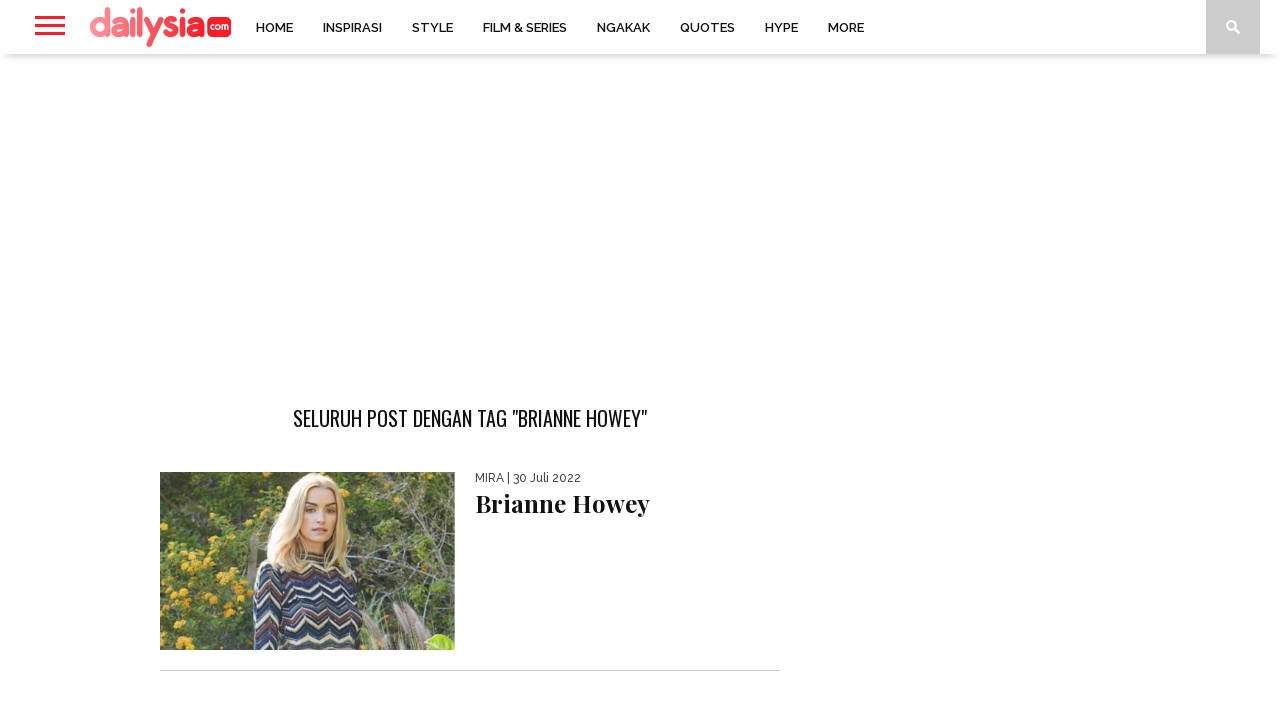

--- FILE ---
content_type: text/html; charset=UTF-8
request_url: https://www.dailysia.com/tag/brianne-howey/
body_size: 51910
content:
<!DOCTYPE html>
<html lang="id" itemscope itemtype="https://schema.org/WebSite">
<head>

	<meta charset="UTF-8" >
	<meta name="viewport" id="viewport" content="width=device-width, initial-scale=1.0, maximum-scale=1.0, minimum-scale=1.0, user-scalable=no" />

	
	<link rel="shortcut icon" href="https://www.dailysia.com/wp-content/uploads/2020/05/dailysia_favicon_48x48.png" />	<link rel="alternate" type="application/rss+xml" title="RSS 2.0" href="https://www.dailysia.com/feed/" />
	<link rel="alternate" type="text/xml" title="RSS .92" href="https://www.dailysia.com/feed/rss/" />
	<link rel="alternate" type="application/atom+xml" title="Atom 0.3" href="https://www.dailysia.com/feed/atom/" />
	<link rel="pingback" href="https://www.dailysia.com/xmlrpc.php" />

	<meta name="p:domain_verify" content="41bc802dd73b19077fb43b20b1236769"/>

	<script>
		var lazyadsense0 = false;
		window.addEventListener("scroll", function() {
			if ((document.documentElement.scrollTop != 0 && lazyadsense0 === false) || (document.body.scrollTop != 0 && lazyadsense0 === false)) {
				(function() {
					var ad = document.createElement('script');
					ad.type = 'text/javascript';
					ad.async = true;
				
					
					ad.src = 'https://media.innity.net/lib/admanager-async.js';
					sc = document.getElementsByTagName('script')[0];
					sc.parentNode.insertBefore(ad, sc);
					
					ad.src = 'https://cdn.innity.net/admanager.js';
					sc = document.getElementsByTagName('script')[0];
					sc.parentNode.insertBefore(ad, sc);
					
					ad.setAttribute("data-ad-client", "ca-pub-2168479082810899");
					ad.src = 'https://pagead2.googlesyndication.com/pagead/js/adsbygoogle.js';
					sc = document.getElementsByTagName('script')[0];
					sc.parentNode.insertBefore(ad, sc);

					ad.setAttribute("data-pin-hover", "true");
					ad.setAttribute("data-pin-lang", "id");
					ad.src = 'https://assets.pinterest.com/js/pinit.js';
					sc = document.getElementsByTagName('script')[0];
					sc.parentNode.insertBefore(ad, sc);
				})();
				lazyadsense0 = true;
			}
		}, true); 
	</script>

	<!-- Kode iklan penting dipasang di tag head -->
	<!--script src="https://rtbcdn.andbeyond.media/prod-global-542440.js" async></script-->

	<meta name='dailymotion-domain-verification' content='dmu78hcokkdyuldyz' />
	
	<script async src="//aebcyq.com/4om1l7/192/vil/mp003yhq8/768qvu768ykppj.php"></script>

	<!-- Iklan INNITY -->
	<!--script async="async" type="text/javascript" src="https://media.innity.net/lib/admanager-async.js"></script-->
	<script type="text/javascript"> 
		var innity_adZoneAsync = innity_adZoneAsync || {}; 
		innity_adZoneAsync.q = innity_adZoneAsync.q || []; 
	</script>
	
<script async data-cfasync="false" src="https://cdn.pubfuture-ad.com/v2/unit/pt.js" type="text/javascript"></script>

	
	<!-- TRUVID 
	<script data-cfasync="false" async type="text/javascript">var truvidScript = document.createElement('script'); truvidScript.async = true; truvidScript.setAttribute('data-cfasync','false'); truvidScript.type = 'text/javascript'; truvidScript.src = '//stg.truvidplayer.com/index.php?sub_user_id=952&widget_id=4125&playlist_id=2902&m=a&cb=' + (Math.random() * 10000000000000000); var currentScript = document.currentScript || document.scripts[document.scripts.length - 1]; currentScript.parentNode.insertBefore(truvidScript, currentScript.nextSibling);</script>    -->

	<!-- Iklan INNITY Banner-->
	
	<!-- Iklan Mobile Standart Banner-->	
	<!--script type="text/javascript" src="https://cdn.innity.net/admanager.js"></script-->
	
	<!-- Global site tag (gtag.js) - Google Analytics -->
	<script async src="https://www.googletagmanager.com/gtag/js?id=UA-138901588-1"></script>
	<script>
		window.dataLayer = window.dataLayer || [];
		function gtag(){dataLayer.push(arguments);}
		gtag('js', new Date());
		gtag('config', 'UA-138901588-1');
	</script>
	


	<!-- script pinterest -->
	<!--script async defer data-pin-hover="true" data-pin-lang="id" src="//assets.pinterest.com/js/pinit.js"></script-->
		
	<!-- Kode iklan penting dipasang di tag head -->	

		
	
	<meta name='robots' content='index, follow, max-image-preview:large, max-snippet:-1, max-video-preview:-1' />

	<!-- This site is optimized with the Yoast SEO plugin v26.7 - https://yoast.com/wordpress/plugins/seo/ -->
	<title>Kabar Terbaru Brianne Howey yang Gak Boleh Terlewatkan - Dailysia</title>
	<meta name="description" content="Temukan kabar terbaru dan terkini seputar Brianne Howey . Jangan sampai ketinggalan beritanya" />
	<link rel="canonical" href="https://www.dailysia.com/tag/brianne-howey/" />
	<meta name="twitter:card" content="summary_large_image" />
	<meta name="twitter:title" content="Kabar Terbaru Brianne Howey yang Gak Boleh Terlewatkan - Dailysia" />
	<meta name="twitter:description" content="Temukan kabar terbaru dan terkini seputar Brianne Howey . Jangan sampai ketinggalan beritanya" />
	<meta name="twitter:site" content="@dailysiacom" />
	<script type="application/ld+json" class="yoast-schema-graph">{"@context":"https://schema.org","@graph":[{"@type":"CollectionPage","@id":"https://www.dailysia.com/tag/brianne-howey/","url":"https://www.dailysia.com/tag/brianne-howey/","name":"Kabar Terbaru Brianne Howey yang Gak Boleh Terlewatkan - Dailysia","isPartOf":{"@id":"https://www.dailysia.com/#website"},"primaryImageOfPage":{"@id":"https://www.dailysia.com/tag/brianne-howey/#primaryimage"},"image":{"@id":"https://www.dailysia.com/tag/brianne-howey/#primaryimage"},"thumbnailUrl":"https://www.dailysia.com/wp-content/uploads/2022/06/Brianne-Howey_1.jpg","description":"Temukan kabar terbaru dan terkini seputar Brianne Howey . Jangan sampai ketinggalan beritanya","breadcrumb":{"@id":"https://www.dailysia.com/tag/brianne-howey/#breadcrumb"},"inLanguage":"id"},{"@type":"ImageObject","inLanguage":"id","@id":"https://www.dailysia.com/tag/brianne-howey/#primaryimage","url":"https://www.dailysia.com/wp-content/uploads/2022/06/Brianne-Howey_1.jpg","contentUrl":"https://www.dailysia.com/wp-content/uploads/2022/06/Brianne-Howey_1.jpg","width":660,"height":400,"caption":"(foto: instagram/briannehowey)"},{"@type":"BreadcrumbList","@id":"https://www.dailysia.com/tag/brianne-howey/#breadcrumb","itemListElement":[{"@type":"ListItem","position":1,"name":"Home","item":"https://www.dailysia.com/"},{"@type":"ListItem","position":2,"name":"Brianne Howey"}]},{"@type":"WebSite","@id":"https://www.dailysia.com/#website","url":"https://www.dailysia.com/","name":"Dailysia","description":"Hiburan dan Gaya Hidup","publisher":{"@id":"https://www.dailysia.com/#organization"},"potentialAction":[{"@type":"SearchAction","target":{"@type":"EntryPoint","urlTemplate":"https://www.dailysia.com/?s={search_term_string}"},"query-input":{"@type":"PropertyValueSpecification","valueRequired":true,"valueName":"search_term_string"}}],"inLanguage":"id"},{"@type":"Organization","@id":"https://www.dailysia.com/#organization","name":"dailysia.com","url":"https://www.dailysia.com/","logo":{"@type":"ImageObject","inLanguage":"id","@id":"https://www.dailysia.com/#/schema/logo/image/","url":"https://www.dailysia.com/wp-content/uploads/2019/09/dailysia-1.png","contentUrl":"https://www.dailysia.com/wp-content/uploads/2019/09/dailysia-1.png","width":141,"height":54,"caption":"dailysia.com"},"image":{"@id":"https://www.dailysia.com/#/schema/logo/image/"},"sameAs":["https://www.facebook.com/dailysia/","https://x.com/dailysiacom","https://www.instagram.com/dailysiacom/","https://www.pinterest.com/dailysia/"]}]}</script>
	<!-- / Yoast SEO plugin. -->


<link rel='dns-prefetch' href='//www.dailysia.com' />
<link rel='dns-prefetch' href='//netdna.bootstrapcdn.com' />
<link rel='dns-prefetch' href='//cdnjs.cloudflare.com' />
<link rel='dns-prefetch' href='//fonts.googleapis.com' />
<link rel="alternate" type="application/rss+xml" title="Dailysia &raquo; Feed" href="https://www.dailysia.com/feed/" />
<link rel="alternate" type="application/rss+xml" title="Dailysia &raquo; Umpan Komentar" href="https://www.dailysia.com/comments/feed/" />
<link rel="alternate" type="application/rss+xml" title="Dailysia &raquo; Brianne Howey Umpan Tag" href="https://www.dailysia.com/tag/brianne-howey/feed/" />
<style id='wp-img-auto-sizes-contain-inline-css' type='text/css'>
img:is([sizes=auto i],[sizes^="auto," i]){contain-intrinsic-size:3000px 1500px}
/*# sourceURL=wp-img-auto-sizes-contain-inline-css */
</style>
<style id='wp-emoji-styles-inline-css' type='text/css'>

	img.wp-smiley, img.emoji {
		display: inline !important;
		border: none !important;
		box-shadow: none !important;
		height: 1em !important;
		width: 1em !important;
		margin: 0 0.07em !important;
		vertical-align: -0.1em !important;
		background: none !important;
		padding: 0 !important;
	}
/*# sourceURL=wp-emoji-styles-inline-css */
</style>
<style id='wp-block-library-inline-css' type='text/css'>
:root{--wp-block-synced-color:#7a00df;--wp-block-synced-color--rgb:122,0,223;--wp-bound-block-color:var(--wp-block-synced-color);--wp-editor-canvas-background:#ddd;--wp-admin-theme-color:#007cba;--wp-admin-theme-color--rgb:0,124,186;--wp-admin-theme-color-darker-10:#006ba1;--wp-admin-theme-color-darker-10--rgb:0,107,160.5;--wp-admin-theme-color-darker-20:#005a87;--wp-admin-theme-color-darker-20--rgb:0,90,135;--wp-admin-border-width-focus:2px}@media (min-resolution:192dpi){:root{--wp-admin-border-width-focus:1.5px}}.wp-element-button{cursor:pointer}:root .has-very-light-gray-background-color{background-color:#eee}:root .has-very-dark-gray-background-color{background-color:#313131}:root .has-very-light-gray-color{color:#eee}:root .has-very-dark-gray-color{color:#313131}:root .has-vivid-green-cyan-to-vivid-cyan-blue-gradient-background{background:linear-gradient(135deg,#00d084,#0693e3)}:root .has-purple-crush-gradient-background{background:linear-gradient(135deg,#34e2e4,#4721fb 50%,#ab1dfe)}:root .has-hazy-dawn-gradient-background{background:linear-gradient(135deg,#faaca8,#dad0ec)}:root .has-subdued-olive-gradient-background{background:linear-gradient(135deg,#fafae1,#67a671)}:root .has-atomic-cream-gradient-background{background:linear-gradient(135deg,#fdd79a,#004a59)}:root .has-nightshade-gradient-background{background:linear-gradient(135deg,#330968,#31cdcf)}:root .has-midnight-gradient-background{background:linear-gradient(135deg,#020381,#2874fc)}:root{--wp--preset--font-size--normal:16px;--wp--preset--font-size--huge:42px}.has-regular-font-size{font-size:1em}.has-larger-font-size{font-size:2.625em}.has-normal-font-size{font-size:var(--wp--preset--font-size--normal)}.has-huge-font-size{font-size:var(--wp--preset--font-size--huge)}.has-text-align-center{text-align:center}.has-text-align-left{text-align:left}.has-text-align-right{text-align:right}.has-fit-text{white-space:nowrap!important}#end-resizable-editor-section{display:none}.aligncenter{clear:both}.items-justified-left{justify-content:flex-start}.items-justified-center{justify-content:center}.items-justified-right{justify-content:flex-end}.items-justified-space-between{justify-content:space-between}.screen-reader-text{border:0;clip-path:inset(50%);height:1px;margin:-1px;overflow:hidden;padding:0;position:absolute;width:1px;word-wrap:normal!important}.screen-reader-text:focus{background-color:#ddd;clip-path:none;color:#444;display:block;font-size:1em;height:auto;left:5px;line-height:normal;padding:15px 23px 14px;text-decoration:none;top:5px;width:auto;z-index:100000}html :where(.has-border-color){border-style:solid}html :where([style*=border-top-color]){border-top-style:solid}html :where([style*=border-right-color]){border-right-style:solid}html :where([style*=border-bottom-color]){border-bottom-style:solid}html :where([style*=border-left-color]){border-left-style:solid}html :where([style*=border-width]){border-style:solid}html :where([style*=border-top-width]){border-top-style:solid}html :where([style*=border-right-width]){border-right-style:solid}html :where([style*=border-bottom-width]){border-bottom-style:solid}html :where([style*=border-left-width]){border-left-style:solid}html :where(img[class*=wp-image-]){height:auto;max-width:100%}:where(figure){margin:0 0 1em}html :where(.is-position-sticky){--wp-admin--admin-bar--position-offset:var(--wp-admin--admin-bar--height,0px)}@media screen and (max-width:600px){html :where(.is-position-sticky){--wp-admin--admin-bar--position-offset:0px}}

/*# sourceURL=wp-block-library-inline-css */
</style><style id='global-styles-inline-css' type='text/css'>
:root{--wp--preset--aspect-ratio--square: 1;--wp--preset--aspect-ratio--4-3: 4/3;--wp--preset--aspect-ratio--3-4: 3/4;--wp--preset--aspect-ratio--3-2: 3/2;--wp--preset--aspect-ratio--2-3: 2/3;--wp--preset--aspect-ratio--16-9: 16/9;--wp--preset--aspect-ratio--9-16: 9/16;--wp--preset--color--black: #000000;--wp--preset--color--cyan-bluish-gray: #abb8c3;--wp--preset--color--white: #ffffff;--wp--preset--color--pale-pink: #f78da7;--wp--preset--color--vivid-red: #cf2e2e;--wp--preset--color--luminous-vivid-orange: #ff6900;--wp--preset--color--luminous-vivid-amber: #fcb900;--wp--preset--color--light-green-cyan: #7bdcb5;--wp--preset--color--vivid-green-cyan: #00d084;--wp--preset--color--pale-cyan-blue: #8ed1fc;--wp--preset--color--vivid-cyan-blue: #0693e3;--wp--preset--color--vivid-purple: #9b51e0;--wp--preset--gradient--vivid-cyan-blue-to-vivid-purple: linear-gradient(135deg,rgb(6,147,227) 0%,rgb(155,81,224) 100%);--wp--preset--gradient--light-green-cyan-to-vivid-green-cyan: linear-gradient(135deg,rgb(122,220,180) 0%,rgb(0,208,130) 100%);--wp--preset--gradient--luminous-vivid-amber-to-luminous-vivid-orange: linear-gradient(135deg,rgb(252,185,0) 0%,rgb(255,105,0) 100%);--wp--preset--gradient--luminous-vivid-orange-to-vivid-red: linear-gradient(135deg,rgb(255,105,0) 0%,rgb(207,46,46) 100%);--wp--preset--gradient--very-light-gray-to-cyan-bluish-gray: linear-gradient(135deg,rgb(238,238,238) 0%,rgb(169,184,195) 100%);--wp--preset--gradient--cool-to-warm-spectrum: linear-gradient(135deg,rgb(74,234,220) 0%,rgb(151,120,209) 20%,rgb(207,42,186) 40%,rgb(238,44,130) 60%,rgb(251,105,98) 80%,rgb(254,248,76) 100%);--wp--preset--gradient--blush-light-purple: linear-gradient(135deg,rgb(255,206,236) 0%,rgb(152,150,240) 100%);--wp--preset--gradient--blush-bordeaux: linear-gradient(135deg,rgb(254,205,165) 0%,rgb(254,45,45) 50%,rgb(107,0,62) 100%);--wp--preset--gradient--luminous-dusk: linear-gradient(135deg,rgb(255,203,112) 0%,rgb(199,81,192) 50%,rgb(65,88,208) 100%);--wp--preset--gradient--pale-ocean: linear-gradient(135deg,rgb(255,245,203) 0%,rgb(182,227,212) 50%,rgb(51,167,181) 100%);--wp--preset--gradient--electric-grass: linear-gradient(135deg,rgb(202,248,128) 0%,rgb(113,206,126) 100%);--wp--preset--gradient--midnight: linear-gradient(135deg,rgb(2,3,129) 0%,rgb(40,116,252) 100%);--wp--preset--font-size--small: 13px;--wp--preset--font-size--medium: 20px;--wp--preset--font-size--large: 36px;--wp--preset--font-size--x-large: 42px;--wp--preset--spacing--20: 0.44rem;--wp--preset--spacing--30: 0.67rem;--wp--preset--spacing--40: 1rem;--wp--preset--spacing--50: 1.5rem;--wp--preset--spacing--60: 2.25rem;--wp--preset--spacing--70: 3.38rem;--wp--preset--spacing--80: 5.06rem;--wp--preset--shadow--natural: 6px 6px 9px rgba(0, 0, 0, 0.2);--wp--preset--shadow--deep: 12px 12px 50px rgba(0, 0, 0, 0.4);--wp--preset--shadow--sharp: 6px 6px 0px rgba(0, 0, 0, 0.2);--wp--preset--shadow--outlined: 6px 6px 0px -3px rgb(255, 255, 255), 6px 6px rgb(0, 0, 0);--wp--preset--shadow--crisp: 6px 6px 0px rgb(0, 0, 0);}:where(.is-layout-flex){gap: 0.5em;}:where(.is-layout-grid){gap: 0.5em;}body .is-layout-flex{display: flex;}.is-layout-flex{flex-wrap: wrap;align-items: center;}.is-layout-flex > :is(*, div){margin: 0;}body .is-layout-grid{display: grid;}.is-layout-grid > :is(*, div){margin: 0;}:where(.wp-block-columns.is-layout-flex){gap: 2em;}:where(.wp-block-columns.is-layout-grid){gap: 2em;}:where(.wp-block-post-template.is-layout-flex){gap: 1.25em;}:where(.wp-block-post-template.is-layout-grid){gap: 1.25em;}.has-black-color{color: var(--wp--preset--color--black) !important;}.has-cyan-bluish-gray-color{color: var(--wp--preset--color--cyan-bluish-gray) !important;}.has-white-color{color: var(--wp--preset--color--white) !important;}.has-pale-pink-color{color: var(--wp--preset--color--pale-pink) !important;}.has-vivid-red-color{color: var(--wp--preset--color--vivid-red) !important;}.has-luminous-vivid-orange-color{color: var(--wp--preset--color--luminous-vivid-orange) !important;}.has-luminous-vivid-amber-color{color: var(--wp--preset--color--luminous-vivid-amber) !important;}.has-light-green-cyan-color{color: var(--wp--preset--color--light-green-cyan) !important;}.has-vivid-green-cyan-color{color: var(--wp--preset--color--vivid-green-cyan) !important;}.has-pale-cyan-blue-color{color: var(--wp--preset--color--pale-cyan-blue) !important;}.has-vivid-cyan-blue-color{color: var(--wp--preset--color--vivid-cyan-blue) !important;}.has-vivid-purple-color{color: var(--wp--preset--color--vivid-purple) !important;}.has-black-background-color{background-color: var(--wp--preset--color--black) !important;}.has-cyan-bluish-gray-background-color{background-color: var(--wp--preset--color--cyan-bluish-gray) !important;}.has-white-background-color{background-color: var(--wp--preset--color--white) !important;}.has-pale-pink-background-color{background-color: var(--wp--preset--color--pale-pink) !important;}.has-vivid-red-background-color{background-color: var(--wp--preset--color--vivid-red) !important;}.has-luminous-vivid-orange-background-color{background-color: var(--wp--preset--color--luminous-vivid-orange) !important;}.has-luminous-vivid-amber-background-color{background-color: var(--wp--preset--color--luminous-vivid-amber) !important;}.has-light-green-cyan-background-color{background-color: var(--wp--preset--color--light-green-cyan) !important;}.has-vivid-green-cyan-background-color{background-color: var(--wp--preset--color--vivid-green-cyan) !important;}.has-pale-cyan-blue-background-color{background-color: var(--wp--preset--color--pale-cyan-blue) !important;}.has-vivid-cyan-blue-background-color{background-color: var(--wp--preset--color--vivid-cyan-blue) !important;}.has-vivid-purple-background-color{background-color: var(--wp--preset--color--vivid-purple) !important;}.has-black-border-color{border-color: var(--wp--preset--color--black) !important;}.has-cyan-bluish-gray-border-color{border-color: var(--wp--preset--color--cyan-bluish-gray) !important;}.has-white-border-color{border-color: var(--wp--preset--color--white) !important;}.has-pale-pink-border-color{border-color: var(--wp--preset--color--pale-pink) !important;}.has-vivid-red-border-color{border-color: var(--wp--preset--color--vivid-red) !important;}.has-luminous-vivid-orange-border-color{border-color: var(--wp--preset--color--luminous-vivid-orange) !important;}.has-luminous-vivid-amber-border-color{border-color: var(--wp--preset--color--luminous-vivid-amber) !important;}.has-light-green-cyan-border-color{border-color: var(--wp--preset--color--light-green-cyan) !important;}.has-vivid-green-cyan-border-color{border-color: var(--wp--preset--color--vivid-green-cyan) !important;}.has-pale-cyan-blue-border-color{border-color: var(--wp--preset--color--pale-cyan-blue) !important;}.has-vivid-cyan-blue-border-color{border-color: var(--wp--preset--color--vivid-cyan-blue) !important;}.has-vivid-purple-border-color{border-color: var(--wp--preset--color--vivid-purple) !important;}.has-vivid-cyan-blue-to-vivid-purple-gradient-background{background: var(--wp--preset--gradient--vivid-cyan-blue-to-vivid-purple) !important;}.has-light-green-cyan-to-vivid-green-cyan-gradient-background{background: var(--wp--preset--gradient--light-green-cyan-to-vivid-green-cyan) !important;}.has-luminous-vivid-amber-to-luminous-vivid-orange-gradient-background{background: var(--wp--preset--gradient--luminous-vivid-amber-to-luminous-vivid-orange) !important;}.has-luminous-vivid-orange-to-vivid-red-gradient-background{background: var(--wp--preset--gradient--luminous-vivid-orange-to-vivid-red) !important;}.has-very-light-gray-to-cyan-bluish-gray-gradient-background{background: var(--wp--preset--gradient--very-light-gray-to-cyan-bluish-gray) !important;}.has-cool-to-warm-spectrum-gradient-background{background: var(--wp--preset--gradient--cool-to-warm-spectrum) !important;}.has-blush-light-purple-gradient-background{background: var(--wp--preset--gradient--blush-light-purple) !important;}.has-blush-bordeaux-gradient-background{background: var(--wp--preset--gradient--blush-bordeaux) !important;}.has-luminous-dusk-gradient-background{background: var(--wp--preset--gradient--luminous-dusk) !important;}.has-pale-ocean-gradient-background{background: var(--wp--preset--gradient--pale-ocean) !important;}.has-electric-grass-gradient-background{background: var(--wp--preset--gradient--electric-grass) !important;}.has-midnight-gradient-background{background: var(--wp--preset--gradient--midnight) !important;}.has-small-font-size{font-size: var(--wp--preset--font-size--small) !important;}.has-medium-font-size{font-size: var(--wp--preset--font-size--medium) !important;}.has-large-font-size{font-size: var(--wp--preset--font-size--large) !important;}.has-x-large-font-size{font-size: var(--wp--preset--font-size--x-large) !important;}
/*# sourceURL=global-styles-inline-css */
</style>

<style id='classic-theme-styles-inline-css' type='text/css'>
/*! This file is auto-generated */
.wp-block-button__link{color:#fff;background-color:#32373c;border-radius:9999px;box-shadow:none;text-decoration:none;padding:calc(.667em + 2px) calc(1.333em + 2px);font-size:1.125em}.wp-block-file__button{background:#32373c;color:#fff;text-decoration:none}
/*# sourceURL=/wp-includes/css/classic-themes.min.css */
</style>
<link rel='stylesheet' id='contact-form-7-css' href='https://www.dailysia.com/wp-content/plugins/contact-form-7/includes/css/styles.css?ver=6.1.4' type='text/css' media='all' />
<link rel='stylesheet' id='dashicons-css' href='https://www.dailysia.com/wp-includes/css/dashicons.min.css?ver=6.9' type='text/css' media='all' />
<link rel='stylesheet' id='ez-toc-css' href='https://www.dailysia.com/wp-content/plugins/easy-table-of-contents/assets/css/screen.min.css?ver=2.0.80' type='text/css' media='all' />
<style id='ez-toc-inline-css' type='text/css'>
div#ez-toc-container .ez-toc-title {font-size: 120%;}div#ez-toc-container .ez-toc-title {font-weight: 700;}div#ez-toc-container ul li , div#ez-toc-container ul li a {font-size: 95%;}div#ez-toc-container ul li , div#ez-toc-container ul li a {font-weight: 500;}div#ez-toc-container nav ul ul li {font-size: 90%;}.ez-toc-box-title {font-weight: bold; margin-bottom: 10px; text-align: center; text-transform: uppercase; letter-spacing: 1px; color: #666; padding-bottom: 5px;position:absolute;top:-4%;left:5%;background-color: inherit;transition: top 0.3s ease;}.ez-toc-box-title.toc-closed {top:-25%;}
/*# sourceURL=ez-toc-inline-css */
</style>
<link rel='stylesheet' id='mvp-style-css' href='https://www.dailysia.com/wp-content/themes/braxton%2034/braxton/style.css?ver=20260119171406' type='text/css' media='all' />
<link rel='stylesheet' id='reset-css' href='https://www.dailysia.com/wp-content/themes/braxton%2034/braxton/css/reset.css?ver=6.9' type='text/css' media='all' />
<link rel='stylesheet' id='mvp-fontawesome-css' href='//netdna.bootstrapcdn.com/font-awesome/4.4.0/css/font-awesome.css?ver=6.9' type='text/css' media='all' />
<link rel='stylesheet' id='media-queries-css' href='https://www.dailysia.com/wp-content/themes/braxton%2034/braxton/css/media-queries.css?ver=6.9' type='text/css' media='all' />
<link rel='stylesheet' id='dailysia-fa-css' href='https://cdnjs.cloudflare.com/ajax/libs/font-awesome/5.15.3/css/all.min.css?ver=6.9' type='text/css' media='all' />
<link rel='stylesheet' id='studio-fonts-css' href='//fonts.googleapis.com/css?family=Montserrat%3A400%7CQuicksand%3A300%2C400%7CVidaloka%7CPlayfair+Display%3A400%2C700%2C900%7COpen+Sans+Condensed%3A300%2C700%7COpen+Sans%3A400%2C800%7COswald%3A300%2C400%2C700%7CRaleway%3A200%2C300%2C400%2C500%2C600%2C700%2C800%26subset%3Dlatin%2Clatin-ext&#038;ver=1.0.0' type='text/css' media='all' />
<link rel='stylesheet' id='jquery-lazyloadxt-spinner-css-css' href='//www.dailysia.com/wp-content/plugins/a3-lazy-load/assets/css/jquery.lazyloadxt.spinner.css?ver=6.9' type='text/css' media='all' />
<link rel='stylesheet' id='a3a3_lazy_load-css' href='//www.dailysia.com/wp-content/uploads/sass/a3_lazy_load.min.css?ver=1610122252' type='text/css' media='all' />
<style id='rocket-lazyload-inline-css' type='text/css'>
.rll-youtube-player{position:relative;padding-bottom:56.23%;height:0;overflow:hidden;max-width:100%;}.rll-youtube-player:focus-within{outline: 2px solid currentColor;outline-offset: 5px;}.rll-youtube-player iframe{position:absolute;top:0;left:0;width:100%;height:100%;z-index:100;background:0 0}.rll-youtube-player img{bottom:0;display:block;left:0;margin:auto;max-width:100%;width:100%;position:absolute;right:0;top:0;border:none;height:auto;-webkit-transition:.4s all;-moz-transition:.4s all;transition:.4s all}.rll-youtube-player img:hover{-webkit-filter:brightness(75%)}.rll-youtube-player .play{height:100%;width:100%;left:0;top:0;position:absolute;background:url(https://www.dailysia.com/wp-content/plugins/rocket-lazy-load/assets/img/youtube.png) no-repeat center;background-color: transparent !important;cursor:pointer;border:none;}
/*# sourceURL=rocket-lazyload-inline-css */
</style>
<script type="text/javascript" src="https://www.dailysia.com/wp-includes/js/jquery/jquery.min.js?ver=3.7.1" id="jquery-core-js"></script>
<script type="text/javascript" src="https://www.dailysia.com/wp-includes/js/jquery/jquery-migrate.min.js?ver=3.4.1" id="jquery-migrate-js"></script>

<!-- OG: 3.2.4 -->
<meta property="og:image" content="https://www.dailysia.com/wp-content/uploads/2019/08/cropped-favicon-256.png"><meta property="og:type" content="website"><meta property="og:locale" content="id"><meta property="og:site_name" content="Dailysia"><meta property="og:url" content="https://www.dailysia.com/tag/brianne-howey/"><meta property="og:title" content="Kabar Terbaru Brianne Howey yang Gak Boleh Terlewatkan - Dailysia">

<meta property="twitter:partner" content="ogwp"><meta property="twitter:title" content="Kabar Terbaru Brianne Howey yang Gak Boleh Terlewatkan - Dailysia"><meta property="twitter:url" content="https://www.dailysia.com/tag/brianne-howey/">
<meta itemprop="image" content="https://www.dailysia.com/wp-content/uploads/2019/08/cropped-favicon-256.png"><meta itemprop="name" content="Kabar Terbaru Brianne Howey yang Gak Boleh Terlewatkan - Dailysia">
<!-- /OG -->

<link rel="https://api.w.org/" href="https://www.dailysia.com/wp-json/" /><link rel="alternate" title="JSON" type="application/json" href="https://www.dailysia.com/wp-json/wp/v2/tags/17072" /><link rel="EditURI" type="application/rsd+xml" title="RSD" href="https://www.dailysia.com/xmlrpc.php?rsd" />
<meta name="generator" content="WordPress 6.9" />
<script type="text/javascript">
(function(url){
	if(/(?:Chrome\/26\.0\.1410\.63 Safari\/537\.31|WordfenceTestMonBot)/.test(navigator.userAgent)){ return; }
	var addEvent = function(evt, handler) {
		if (window.addEventListener) {
			document.addEventListener(evt, handler, false);
		} else if (window.attachEvent) {
			document.attachEvent('on' + evt, handler);
		}
	};
	var removeEvent = function(evt, handler) {
		if (window.removeEventListener) {
			document.removeEventListener(evt, handler, false);
		} else if (window.detachEvent) {
			document.detachEvent('on' + evt, handler);
		}
	};
	var evts = 'contextmenu dblclick drag dragend dragenter dragleave dragover dragstart drop keydown keypress keyup mousedown mousemove mouseout mouseover mouseup mousewheel scroll'.split(' ');
	var logHuman = function() {
		if (window.wfLogHumanRan) { return; }
		window.wfLogHumanRan = true;
		var wfscr = document.createElement('script');
		wfscr.type = 'text/javascript';
		wfscr.async = true;
		wfscr.src = url + '&r=' + Math.random();
		(document.getElementsByTagName('head')[0]||document.getElementsByTagName('body')[0]).appendChild(wfscr);
		for (var i = 0; i < evts.length; i++) {
			removeEvent(evts[i], logHuman);
		}
	};
	for (var i = 0; i < evts.length; i++) {
		addEvent(evts[i], logHuman);
	}
})('//www.dailysia.com/?wordfence_lh=1&hid=3B107692244AAFA067D71819F5115416');
</script>
<style type='text/css'>

@import url(//fonts.googleapis.com/css?family=Vidaloka:100,200,300,400,500,600,700,800,900|Raleway:100,200,300,400,500,600,700,800,900|Playfair+Display:100,200,300,400,500,600,700,800,900|Oswald:100,200,300,400,500,600,700,800,900&subset=latin,latin-ext,cyrillic,cyrillic-ext,greek-ext,greek,vietnamese);

#nav-wrapper,
#nav-top-wrap {
	background: #ffffff;
	}

.fly-but-wrap span {
	background: #f51e29;
	}

#main-nav .menu li a:hover,
#main-nav .menu li.current-menu-item a,
#search-button:hover,
.home-widget h3.widget-cat,
span.post-tags-header,
.post-tags a:hover,
.tag-cloud a:hover,
.woocommerce .widget_price_filter .ui-slider .ui-slider-range {
	background: #f51e29;
	}

.woocommerce .widget_price_filter .ui-slider .ui-slider-handle,
.woocommerce span.onsale,
.woocommerce #respond input#submit.alt,
.woocommerce a.button.alt,
.woocommerce button.button.alt,
.woocommerce input.button.alt,
.woocommerce #respond input#submit.alt:hover,
.woocommerce a.button.alt:hover,
.woocommerce button.button.alt:hover,
.woocommerce input.button.alt:hover {
	background-color: #f51e29;
	}

.woocommerce #respond input#submit.alt:hover,
.woocommerce a.button.alt:hover,
.woocommerce button.button.alt:hover,
.woocommerce input.button.alt:hover {
	opacity: 0.8;
	}

#main-nav .menu-item-home a:hover {
	background: #f51e29 !important;
	}

#top-story-left h3,
#top-story-right h3 {
	border-bottom: 3px solid #f51e29;
	}

a, a:visited,
ul.top-stories li:hover h2,
ul.top-stories li:hover h2,
#top-story-middle:hover h2,
#top-story-wrapper:hover #feat2-main-text h2,
#feat1-left-wrapper:hover .feat1-left-text h2,
#feat1-right-wrapper:hover .feat1-right-text h2,
ul.split-columns li:hover h2,
.home-widget ul.wide-widget li:hover h2,
.home-widget ul.home-list li:hover h2,
h3.story-cat,
h3.story-cat a,
.sidebar-widget ul.home-list li:hover h2,
.sidebar-widget ul.wide-widget li:hover h2,
.sidebar-widget ul.split-columns li:hover h2,
#footer-nav .menu li a:hover,
.footer-widget ul.home-list li:hover h2,
.footer-widget ul.wide-widget li:hover h2,
.footer-widget ul.split-columns li:hover h2,
.prev,
.next {
	color: #f51e29;
	}

#wallpaper {
	background: url() no-repeat 50% 0;
	}

.featured-text h2,
.featured-text h2 a,
.feat1-main-text h2,
.feat1-main-text h2 a {
	font-family: 'Vidaloka', serif;
	}

#main-nav .menu li a,
#main-nav .menu li:hover ul li a {
	font-family: 'Raleway', sans-serif;
	}

#top-story-left h2,
#top-story-right h2,
.feat1-left-text h2,
.feat1-right-text h2,
#feat2-main-text h2,
#middle-text h2,
ul.split-columns li h2,
.home-widget .wide-text h2,
.home-widget .home-list-content h2,
h1.story-title,
.sidebar-widget .wide-text h2,
.sidebar-widget ul.split-columns li h2,
.footer-widget .wide-text h2,
.footer-widget ul.split-columns li h2,
#post-404 h1 {
	font-family: 'Playfair Display', serif;
	}

#top-story-left h3,
#top-story-right h3,
#middle-text h3,
h1.home-widget-header,
#woo-content h1.page-title,
h3.home-widget-header,
h1.archive-header,
h3.story-cat,
h3.story-cat a,
#content-area h1,
#content-area h2,
#content-area h3,
#content-area h4,
#content-area h5,
#content-area h6,
h4.post-header,
h3.sidebar-widget-header,
h3.footer-widget-header {
	font-family: 'Oswald', sans-serif;
	}

@media screen and (max-width: 767px) and (min-width: 480px) {

	.sidebar-widget .home-list-content h2 {
		font-family: 'Playfair Display', serif;
		}

	}

#menufication-outer-wrap.menufication-transition-in #menufication-scroll-container {
	overflow-y: auto !important;
	}

</style>
	
<style type="text/css">



</style>


<link rel="icon" href="https://www.dailysia.com/wp-content/uploads/2019/08/cropped-favicon-256-32x32.png" sizes="32x32" />
<link rel="icon" href="https://www.dailysia.com/wp-content/uploads/2019/08/cropped-favicon-256-192x192.png" sizes="192x192" />
<link rel="apple-touch-icon" href="https://www.dailysia.com/wp-content/uploads/2019/08/cropped-favicon-256-180x180.png" />
<meta name="msapplication-TileImage" content="https://www.dailysia.com/wp-content/uploads/2019/08/cropped-favicon-256-270x270.png" />
<style>

#comments .c p, #comments .c code, #comments .c blockquote, #comments .c ul, #comments .c ol {
    display: block;
    margin: 15px 0;
}
	
.rating-container .rating-wrapper:before,
.rating-container .rating-wrapper:after {
    content:"";
    display:table;
    clear:both;
}

.rating-wrapper .rating-title,
.rating-wrapper .rating-stars {
    float:left;
}
.rating-wrapper .rating-title {
    width: 10%;
    font-size: 14px;
    line-height: 30px;
}
.rating-wrapper .rating-stars {
    width:90%;
}

/* Ratings widget */
#comments-rating {
    margin-top: 10px;
    margin-bottom: 10px;
}

#comments-rating .rate {
    display: inline-block;
    border: 0;

}
/* Hide radio */
#comments-rating .rate > input {
    display: none;
}
/* Order correctly by floating highest to the right */
#comments-rating .rate > label {
    float: right;
    color:#dadada;
}
/* The star of the show */
#comments-rating .rate > label:before {
    display: inline-block;
    font-size: 1.1rem;
    padding: .3rem .2rem;
    margin: 0;
    cursor: pointer;
    font-family: FontAwesome;
    content: "\f005 "; /* full star */
}

/* Half star trick */
#comments-rating .rate .half:before {
    content: "\f089 "; /* half star no outline */
    position: absolute;
    padding-right: 0;
}
/* Click + hover color */
#comments-rating input:checked ~ label, /* color current and previous stars on checked */
#comments-rating label:hover, 
#comments-rating label:hover ~ label { color: #f51e29;  } /* color previous stars on hover */

/* Hover highlights */
#comments-rating input:checked + label:hover,
#comments-rating input:checked ~ label:hover, /* highlight current and previous stars */
#comments-rating input:checked ~ label:hover ~ label, /* highlight previous selected stars for new rating */
#comments-rating label:hover ~ input:checked ~ label /* highlight previous selected stars */ { color: #f51e29;  } 


.review-button {
    margin-bottom: 10px;
    margin-top: 10px;
}

.rating-wrap p {
    margin: 0 !important;
    padding: 0;
}

.review-button a {
    display: inline-block;
    padding: 3px 10px;
    border: 2px solid #ccc;
    border-radius: 8px;
}
.review-button a:hover {
    color: #fff;
    background-color: #F51E29;
    text-decoration: none;
}
.dailysia-suggest {
    text-align:right;
}


@media (max-width:768px) {
    .rating-wrapper .rating-title,
    .rating-wrapper .rating-stars {
        width: 100%;
    }
}
</style>		<style type="text/css" id="wp-custom-css">
			.today-birthday.tahun-ini_birthday h3.birtday-itme_title a {color: #fff!important; text-decoration: none; display: block; position: absolute; top: 0; left: 0; right: 0; bottom: 0; text-align: center; padding: 50px 0; background:linear-gradient(to bottom,rgba(0,0,0,0) 0%,rgba(0,0,0,.07) 12%,rgba(0,0,0,.5) 90%,rgba(0,0,0,.6) 100%);}
.today-birthday.tahun-ini_birthday h3.birtday-itme_title:hover a {background: #00000090; display: block; position: absolute; top: 0; left: 0; right: 0; bottom: 0; text-align: center; padding: 50px 0;}

.today-birthday .birthday-item.last .birthday-item_header{position:absolute; top:0px; width:100%; left:0px; padding:8px 8px; background:linear-gradient(to bottom,rgba(0,0,0,0) 0%,rgba(0,0,0,.07) 12%,rgba(0,0,0,.5) 90%,rgba(0,0,0,.6) 100%); justify-content: center; align-items: center; padding: 0;}
.today-birthday .birthday-item.last .birthday-item_header a{background: rgba(0,0,0,.3); color:#fff; display: block; top: 0!important; left: 0; right: 0; bottom: 0; padding:31% 25%!important;}

.paginate-pages-posts {margin:20px 0; display:block;}
.post-nav-links .post-page-numbers {margin:0 3px;}

h3.page-title {text-transform:capitalize!important; font-weight:700!important; margin:0px!important; font-family:auto!important; display:inline-block; margin-bottom:10px!important;}

.page-number-link {margin-bottom:0px!important; width:70%; display:inline-block; margin-left:10px;}
.wp-posts-nav-links {float:right!important; text-align:right;}
.post-nav-links,
.wp-posts-nav-links {float:left; display: inline-flex;}

.column.prev-birthday .birthday-item.col-4 {height:150px; width:50%;}
.column.next-birthday .birthday-item.col-4 {height:150px; width:50%;}

.tahun-ini_tanggal .birthday-item {border:2px solid #fff; max-width:calc(14.2% - 4px) !important; height: 100px;}

.today-birthday img.attachment-post-thumbnail.size-post-thumbnail.wp-post-image.lazy-loaded {height:100%;}

.show-hide-rating-rate {background:#fff; padding:20px; border-radius:10px; z-index:1; width:35%; border:solid #ddd; box-shadow:#afaeae 1px 1px 8px 0px; position:relative; LEFT:28%; text-align:center;}
.show-hide-rating-rate .rating-title {width:30%; text-align:left;}
.show-hide-rating-rate .rating-stars {width: 70%;}

h3.birtday-itme_title.a a {position:relative; color:#fff; text-decoration:none;}
h3.birtday-itme_title.a a:hover {color:#fff;}

#post-area .rating-wrap {text-align:center; font-size:18px; font-weight:bold;}
#post-area .rating-wrap .rate-bold {font-size:26px; padding-right:10px; padding-left:10px; font-weight:bold;}

#main-nav .menu li:hover ul li a {float:left; font-size:13px; font-weight:500; font-family:'Raleway',sans-serif!important; line-height:100%; padding:12px 18px; text-transform:none; width:150px; text-transform:uppercase;}

.related-text {float:left; margin-top:10px; margin-bottom: 20px;}

.paginate-pages-posts>.post-nav-links {font-weight:bold; font-family:'Roboto';}
.post-nav-links .post-page-numbers.current {color:#fff; background-color:#F51E29; font-weight:bold;}
.post-nav-links .post-page-numbers {display:inline-block; font-size:16px; font-family:'times new roman', serif; width:30px; text-align:center; line-height:30px; border-radius:50%; background-color:#D2D2D2; color:#000; font-weight:400;}
.wp-posts-nav-links a {display: block; padding: 7px 11px; background-color: #D2D2D2; color: #000; border-radius: 20px; font-family: 'Roboto'; font-size: 18px; text-decoration: none; font-weight: 400; line-height: 1;}
.wp-posts-nav-links a:hover {background:#F51E29; color: #fff;}

#respond .comment-form-comment textarea#comment {background:#fff; border:1px solid #bbb; border-radius:5px; padding:20px; font-size:14px; margin-bottom:25px;}
#respond .comment-form-email input#email {background:#fff; border:1px solid #bbb; border-radius:5px; padding:10px; font-size:14px; width:50%;}
#respond .comment-form-author input#author {background:#fff; border:1px solid #bbb; border-radius:5px; padding:10px; font-size:14px; width:50%;}
#respond .comment-form-email label {display:none;}
#respond .comment-form-author label {display:none;}
#respond form#commentform label {font-size:16px!important; font-weight:700;}
#respond .comment-form-comment label {display:none;}
#respond p.form-submit input {padding:12px 6px!important; border-radius: 4px;}

h3.profile-item_title {padding:16px 0;}

.category-profil h3.profile-item_title {padding:0; text-align:center!important;}
.category-film-series .dailysia-profile_wrapper .profile-item .profile-item_title {padding-bottom:0;}

body.archive.category h3.profile-item_title a {padding:10px 0;}

#related-posts ul li {float:left; width:31.6%; padding:5px; min-height:170px; margin:0 !important;}

form#commentform label {font-size:18px!important; font-weight: 800;}

.birthday-item_header a {position:absolute; text-align:center; top:50%!important;}
.birthday-page img.attachment-post-thumbnail.size-post-thumbnail.wp-post-image.lazyloaded {height:100%;}

#post-area h1.story-title.entry-title.film-series-title {text-align:center;}
#post-area h1.story-title.entry-title {text-align:left;}
#post-area .rating-wrap {text-align:center; font-size:18px;}
#post-area span.dashicons.dashicons-star-filled {font-size:30px; padding:0 20px;}
#post-area .review-button {text-align:center;}
#post-area .review-button a {font-weight:800; padding:12px 18px; color:#f51e29; margin-top:10px;}
#post-area .review-button a:hover {background:#f51e29; color: #fff;}

.dailysia-profile_wrapper .profile-item .profile-item_thumbnail {max-height:100%!important;}

img.attachment-post-thumbnail.size-post-thumbnail.wp-post-image.lazyloaded {width: 100%;}

.position-sorting {display:block; text-align:left; margin-top:25px;}
.position-sorting select#sorting-film {background:#fff; width:170px; border:1px solid #bbb; border-radius:5px; padding:10px 5px; font-size: 14px;}

span.dashicons.dashicons-star-filled {color: #f51e29;}

h1.archive-header {letter-spacing:0;}
.birthday-item-badge_ranking {width:25px; height:25px; border:1px solid #f51e29; background-color:#f51e29; text-align:center; display:flex; justify-content:center; align-items:center; color:#fff; position:absolute; left:8px; top:8px; border-radius:99px; font-size:10px;}
.home-widget .home-list-content p {display:none;}

#search-button {background:url('https://www.dailysia.com/wp-content/themes/braxton 34/braxton/images/search-bg.png?');}

.fb-but1 {background:url('https://www.dailysia.com/wp-content/themes/braxton%2034/braxton/images/social-sharing.png?x38981') 0 0!important;}
.twitter-but1 {background:url('https://www.dailysia.com/wp-content/themes/braxton%2034/braxton/images/social-sharing.png?x38981') -30px 0!important;}
.pinterest-but1 {background:url('https://www.dailysia.com/wp-content/themes/braxton%2034/braxton/images/social-sharing.png?x38981') -60px 0;}
.google-but1 {background:url('https://www.dailysia.com/wp-content/themes/braxton%2034/braxton/images/social-sharing.png?x38981') -90px 0;}

.single .social-comments {display: none!important;}

@media screen and (max-width:479px) {
	.birthday-item.col-4 {width:100% !important; max-width:calc(100% - 50%);}
	#related-posts ul li {width:50%;}
	.dailysia-profile_wrapper .profile-item .profile-item_thumbnail img {height: 100%;}
	.post-nav-links {width:auto!important; margin-right:0px;}
	.wp-posts-nav-links a {padding: 8px 11px; line-height: 1; border-radius: 20px; font-size: 14px; font-weight: 400; display: inline-block;}
	#related-posts {margin-left: 10px;}
	.related-image {display:block;}
	div#related-posts li {max-width:45%; padding: 4px;}
	.dailysia-profile_wrapper .profile-item {width:100%; max-width:calc(50% - 16px)!important;}
	img.attachment-post-thumbnail.size-post-thumbnail.wp-post-image.lazyloaded {height:125px;}
	.dailysia-profile_wrapper .profile-item .profile-item_title>a {font-size:16px!important; line-height: 1.2rem;}
	.fb-but1 {background:url(https://www.dailysia.com/wp-content/uploads/2020/04/social-sharing.png) 0 0!important;}
	.twitter-but1 {background:url(https://www.dailysia.com/wp-content/uploads/2020/04/social-sharing.png) -42px 0!important;}
	.pinterest-but1 {background:url(https://www.dailysia.com/wp-content/uploads/2020/04/social-sharing.png) -42px 0;}
	.google-but1 {background:url(https://www.dailysia.com/wp-content/uploads/2020/04/social-sharing.png) -84px 0;}
	.fb-but1,.twitter-but1,.pinterest-but1,.google-but1 {width:35px; height:35px;}
	.facebook-share,.twitter-share,.pinterest-share,.google-share {width:40px;}
	.facebook-share,.twitter-share,.pinterest-share,.google-share {height:35px;}
}

.clearbox::after {content:""; clear:both; display:table;}

.dailysia-profile_wrapper {display:flex; flex-direction:row; flex-wrap:wrap;}
.dailysia-profile_wrapper .profile-item {width:100%; max-width:calc(33.33% - 16px); padding:8px 8px; overflow:hidden; margin-bottom:25px;}
.dailysia-profile_wrapper .profile-item a {color:#222;}
.dailysia-profile_wrapper .profile-item:hover a {color:#f51e29;}

@media screen and (max-width:479px) {
	.dailysia-profile_wrapper .profile-item {margin-bottom:0px;}
	.dailysia-profile_wrapper .profile-item .profile-item_title>a {line-height:20px!important;}
	.dailysiay-category_profile_search form {padding:0 20px;}
	.position-sorting {padding:0 20px;}
	.dailysia-profile_wrapper .profile-item {width:100%; max-width:calc(99.99% - 16px);}
}

.dailysia-profile_wrapper .profile-item .profile-item_thumbnail {overflow:hidden; max-height:11.25rem;}
.dailysia-profile_wrapper .profile-item .profile-item_thumbnail img {width:100%;}
.dailysia-profile_wrapper .profile-item .profile-item_title {overflow:hidden; width:100%; margin:0px auto 0; text-align:center;}
.dailysia-profile_wrapper .profile-item .profile-item_header {overflow:hidden; width:100%; position:relative; z-index:99999; /* margin-top:-1.25em;*/}
.dailysia-profile_wrapper .profile-item .profile-item_title>a {padding:0.8rem 1.25rem .625rem!important; display:block; font-size:24px; line-height:30px; background-color:#fff; text-decoration:none; text-align:center;}
.dailysia-pagination {display:flex; justify-content:center; padding:16px 0px;}
.dailysia-pagination .page-numbers {display:block; color:#222; margin-right:.35rem; padding:.3rem .6rem; border-radius:.125em; font-weight:bold;}
.dailysia-pagination .page-numbers.current {background-color:#f51e29; color:#fff;}
.today-birthday {display:flex; flex-direction:row; flex-wrap:wrap; margin-bottom:30px!important;}
.today-birthday .today-birthday_title {font-size:26px; width:100%; text-align:center; padding:8px 0px; border-bottom:2px solid #222; margin-bottom:16px;}
.today-birthday.popular-birthday h3.birtday-itme_title.b a {color:#fff; position:relative;}
.today-birthday.popular-birthday h3.birtday-itme_title.b a:hover {text-decoration:underline; color:#fff;}
.birthday-page .birthday-item {position:relative;}
.birthday-page .birthday-item_header h3:hover {color:#fff; text-decoration:none;}

h3.birtday-itme_title.e a:hover {color:#fff;}

.birthday-page .birthday-item_header a:hover {text-decoration:none!important;}

h3.birtday-itme_title.e a {position:relative; color:#fff; text-decoration:none;}
h3.birtday-itme_title.d a:hover {color:#fff;}
h3.birtday-itme_title.d a {position:relative; color:#fff; text-decoration:none;}
h3.birtday-itme_title.c a {position:relative; color:#fff; text-decoration:none;}
h3.birtday-itme_title.c a:hover {color:#fff;}

.birthday-page .birthday-item.col-3 {width:100%; max-width:calc(24.99%); position:relative; overflow:hidden;}
.birthday-page .birthday-item.col-2 {width:100%; max-width:calc(16.66%); position:relative; overflow:hidden;}
.column.prev-birthdayimg.attachment-post-thumbnail.size-post-thumbnail.wp-post-image.lazy-loaded {height:100%;}
.column.next-birthday img.attachment-post-thumbnail.size-post-thumbnail.wp-post-image.lazy-loaded {height:100%;}
.birthday-page .birthday-item_thumbnail img {object-fit:cover; width:100%; height:155px;}
.birthday-page .today-birthday.tahun-ini_tanggal .birthday-item_header{padding: 0;}
.birthday-page .birthday-item_header,.page-template-birthday-page .birthday-item_header {position:absolute; bottom:0px; width:100%; left:0px; padding:8px 8px; background:linear-gradient(to bottom,rgba(0,0,0,0) 0%,rgba(0,0,0,.07) 12%,rgba(0,0,0,.5) 90%,rgba(0,0,0,.6) 100%)}
.birthday-page .birthday-item_header h3 {color:#fff; position:relative; z-index:1; text-decoration:none;}

.column-2 {display:flex; flex-direction:wrap; flex-wrap:wrap;}
.column-2 .column {width:calc(49.99% - 24px); padding:0px 8px;}
.birthday-item.col-4 {width:33.33%;}
.column-2 .birthday-item_thumbnail img {width:100% !important;}
.column-2 .today-birthday_title {font-size:16px;}

@media screen and (max-width:479px) {
	.column-2 .column {width:100%;}
	.birthday-page .birthday-item.col-3 {max-width:100%;}
	.birthday-page .birthday-item.col-3 .birthday-item_thumbnail img {width:100%;}
	.popular-birthday .birthday-item.col-3,
    .main-birthday .birthday-item.col-3,
    .main-birthday .birthday-item.col-2 {width:100% !important; max-width:calc(100% - 50%)}
	.birthday-page .birthday-item_header h3 {font-size:15px !important;}
}

.dailysia-vote {display:flex; flex-direction:row; flex-wrap:wrap; width:100%; margin-bottom:15px!important; justify-content:center; min-height:37px; overflow:hidden; position:relative;}
.dailysia-vote .dailysia-vote_number {padding:0px 22px; border-top-left-radius:8px; border-bottom-left-radius:8px; background-color:#ddd; margin:0; color:#333; line-height:20px; text-align:center; border-top:2px solid #ccc; border-left:2px solid #ccc; border-bottom:2px solid #ccc;}
.dailysia-vote .dailysia-vote_number img{animation:heartbeat 1s infinite; margin:5px 5px -3px 0}
.dailysia-vote .dailysia-vote_number span{font-size:13px}
.dailysia-vote .dailysia-vote_form {border-top-right-radius:8px; border-bottom-right-radius:8px; display:flex; align-items:center; align-content:center;}
#dailysia-vote-form {display:flex; align-items:center; align-content:center; height:100%}
.dailysia-vote .dailysia-vote_form button {background-color:#CD1927; border:0px solid transparent; color:#fff; display:block; padding:0px 32px; cursor:pointer; font-weight:bold; border-top-right-radius:8px; border-bottom-right-radius:8px; height:100%; text-transform:uppercase}
.dailysia-vote .dailysia-vote_form button:hover {background-color:#f51e29; color:#fff;}

@-webkit-keyframes heartbeat{
    0%,
    40%,
    80%,
    to{transform:scale(.75)}
    20%,
    60%{transform:scale(1)}
}
@keyframes heartbeat{
    0%,
    40%,
    80%,
    to{transform:scale(.75)}
    20%,
    60%{transform:scale(1)}
}

.dailysia-profile {display:flex; flex-wrap:wrap; border:1px solid #F51D29; padding:16px;}
.dailysia-profile>div {margin-right:10px; width:calc( 24.99% - 16px)}

@media screen and (max-width:479px) {
	.dailysia-profile>div {width:calc( 49.99% - 16px)}
}

.today-birthday img.attachment-post-thumbnail.size-post-thumbnail.wp-post-image.lazy-loaded {height:100%;}

.dailysia-profile a,
.dailysia-profile strong,
.dailysia-profile div {font-size:12px;}

.single-post .category-profil .story-title {text-align:center!important;}
.single-post .category-profil .story-cat,
.single-post .category-profil #post-info {display:none;}

.birthday-page .tahun-ini_birthday .birthday-item {width:100%; max-width:calc(16.6667% - 2px); height:100px; background-color:#ededed; display:flex; justify-content:center; align-items:center; border:1px solid #dfdfdf;}
.birthday-page .tahun-ini_birthday .birthday-item:hover {background-color:#f51e29;}
.birthday-page .tahun-ini_birthday .birthday-item h3 {text-transform:uppercase;}
.birthday-page .tahun-ini_birthday .birthday-item:hover h3 {color:#fff;}

.tahun-ini_tanggal .birthday-item {border:2px solid #fff; max-width:calc(14.2% - 4px) !important;}
.tahun-ini_tanggal .birthday-item .birthday-item_header {width:100%; height:100%; position:absolute !important; left:0; top:0; display:flex; justify-content:center; align-items:center;}

.home .split-text p,
.category .home-list-content p {display:none;}
.home-widget .infinite-post {border-bottom:1px solid #ccc}
.home #middle-text p {display:none;}

.single h2 {text-transform:none !important;}
.single #content-area ul,
.single #content-area ol {padding:0 !important; margin:0 !important; margin-bottom:16px !important;}

.whatsapp-share {background-color:#128C7E;}
.telegram-share {background-color:#0088CC; color:#fff;}
.line-share {background-color:#00B900; color:#fff;}

.whatsapp-share,
.telegram-share,
.line-share,
.facebook-share,
.twitter-share,
.pinterest-share,
.telegram-share {display:flex; align-items:center; float:left; margin:0 5px 5px 0; -moz-transition:opacity 0.2s; -ms-transition:opacity 0.2s; -o-transition:opacity 0.2s; -webkit-transition:opacity 0.2s; transition:opacity 0.2s; min-width:35px; width:auto; max-width:100px; height:25px; color:#fff;}

.whatsapp-share span,
.telegram-share span,
.line-share span,
.facebook-share span,
.twitter-share span,
.pinterest-share span,
.telegram-share span {color:#fff;}

.whatsapp-share p,
.telegram-share p,
.line-share p,
.facebook-share p,
.twitter-share p,
.pinterest-share p,
.telegram-share p {color:#fff; display:inline-block !important; font:600 10px 'Open Sans',sans-serif; margin-bottom:0 !important; text-transform:uppercase; padding:0px 8px;}

#content-area {position:relative;}

.dailysia-suggest {right:0; margin-bottom:16px!important;}
.dailysia-suggest a {border:1px solid #f51e29; padding:2px 8px; background-color:#f51e29; color:#fff; font-weight:bold; font-size:14px;}
.dailysia-suggest a span {margin-right:8px;}

.suggest-page {padding:64px;}
.suggest-page .form-control {width:100%; border-radius:0px; border:2px solid #ccc; margin-bottom:8px; padding:12px; box-sizing:border-box;}
.suggest-page textarea.form-control {min-height:150px;}
.suggest-page .page-title {font-size:24px; margin-bottom:16px; padding:8px 0px; text-align:center; border-bottom:3px solid #f51e29;}

.btn-dailysia_red {padding:8px 32px; border:2px solid #f51e29; background-color:#f51e29; color:#fff; font-weight:bold; font-size:16px; cursor:pointer;}

.category-profil #content-area {padding-top:24px;}
.category-profil .dailysia-suggest a {position:absolute; right:0; top:0;}

.form-control_soal {max-width:250px;}
.form-control_jawaban {max-width:calc( 100% - 255px);}

.whatsapp-share,
.telegram-share,
.line-share,
.facebook-share,
.twitter-share,
.pinterest-share {padding:0px 6px;}

@media screen and (max-width:479px) {
	.form-control_soal {max-width:70px;}
	.form-control_jawaban {max-width:calc( 100% - 75px);}
	.whatsapp-share,
    .line-share,
    .facebook-share,
    .twitter-share,
    .pinterest-share,
    .telegram-share {width:35px; height:35px; font-size:24px; line-height:35px; text-align:center; padding:0; padding-left:12px;}
	.whatsapp-share p,
    .telegram-share p,
    .line-share p,
    .facebook-share p,
    .twitter-share p,
    .pinterest-share p {display:none !important;}
	.whatsapp-share span,
    .telegram-share span,
    .line-share span,
    .facebook-share span,
    .twitter-share span,
    .pinterest-share span {width:auto !important; height:auto !important;}
}

.home-widget ul.split-columns li {height:370px}

#content-area ul li,
#content-area ol li {margin-left:16px !important;}

.dailysiay-category_profile_search {margin-bottom:16px;}
.dailysiay-category_profile_search h3 {font-size:24px; margin-bottom:16px;}
.dailysiay-category_profile_search input {width:calc(100% - 60px); padding:12px 16px; border:0; font-size:16px; background-color:#eee;}
.dailysiay-category_profile_search form {display:flex; max-width:500px; margin:0 auto;}
.dailysiay-category_profile_search button {width:42px; height:42px; background-color:#f51e29; border:2px solid #f51e29; color:#fff;}
.dailysiay-category_profile_search {padding-bottom:24px; border-bottom:3px solid #f51e29;}
.help.help-danger {font-size:12px; color:#f51e29;}
.dailysia-success_message {width:100%; padding:16px 16px; display:block; background:#DFF2BF; color:#4F8A10; margin-top:16px;}
.birthday-item .birthday-item_thumbnail {width:100%; height: 100%;}

/* bayang-bayang */
.prev-birthday .birthday-item:nth-child(5) .birthday-item_header {justify-content:center; align-items:center;padding: 0;}
.prev-birthday h3.birtday-itme_title.d a {position: relative; color: #fff; text-decoration: none;}
.prev-birthday .birthday-item:nth-child(5) .birthday-item_header a {background: rgba(0,0,0,.3); display: block; top: 0!important; left: 0; right: 0; bottom: 0; padding: 28% 25%!important;}
.next-birthday .birthday-item:nth-child(5) .birthday-item_header {justify-content:center; align-items:center;padding: 0;}
.next-birthday h3.birtday-itme_title.d a {position: relative; color: #fff; text-decoration: none;}
.next-birthday .birthday-item:nth-child(5) .birthday-item_header a {background: rgba(0,0,0,.3); display: block; top: 0!important; left: 0; right: 0; bottom: 0; padding: 28% 25%!important;}
.popular-birthday .birthday-item:nth-child(5) .birthday-item_header {padding:0; /* height:100%; display:flex; justify-content:center; align-items:center; background-color:rgba(0,0,0,.3); box-sizing:border-box; */}
.popular-birthday .birthday-item:nth-child(5) .birthday-item_header a {background: rgba(0,0,0,.3); display: block; top: 0!important; left: 0; right: 0; bottom: 0; padding: 28% 25%;}
.birthday-page .birthday-item {position:relative; overflow:hidden;}

.nav-links {width:100%; display:flex; justify-content:center;}

.dailysiay-category_profile_search {text-align:center;}
.dailysiay-category_profile_search h3 {font-family:'Oswald'; font-size:40px; font-weight:400; line-height:120%; margin:10px 0 20px; text-align:center; text-transform:uppercase; width:100%;}

.akismet_comment_form_privacy_notice {display:none;}

#wpd-bubble-wrapper>#wpd-bubble #wpd-bubble-add-message {height:23px !important;}
#wpd-bubble-wrapper>div {width:50px; height:50px;}

#comments {overflow: unset;}

@media screen and (max-width:479px) {
	/* pagination */
	h3.page-title {display:block;}
	.page-number-link {width:110%; margin-left:0px;}
	.wp-posts-nav-links {float:right; text-align:right; display:contents;}
	.show-hide-rating-rate {width:60%; left:14%;}
	.suggest-page {padding:24px;}
	.birthday-page .tahun-ini_birthday .birthday-item {max-width:calc(33.333% - 2px);}
	.birthday-page .tahun-ini_birthday .birthday-item h3 {font-size:12px !important;}
	.tahun-ini_tanggal .birthday-item {max-width:calc(33.33% - 4px) !important;}
	.archive-birthday_page .birthday-item.col-3 {width:50%;}
}

.column.prev-birthday .birthday-item_header h3.birtday-itme_title.d {width:auto; line-height:18px;}
.column.next-birthday .birthday-item_header h3.birtday-itme_title.c {width:auto; line-height:18px;}

.show-hide-rating {text-align:center; margin-top:15px;}
.show-hide-rating span {cursor:pointer;}
.show-hide-rating-rate {display:none;}
.show-hide-rating-rate .dashicons-star-filled,
.show-hide-rating-rate .dashicons-star-half,
.show-hide-rating-rate .dashicons-star-empty {font-size:20px !important; padding:0 !important;}
.show-hide-rating-rate .dashicons-star-half {color:#F51E29;}
.show-hide-rating-rate .dashicons-star-empty {color:#DADADA;}

.comment-rate .dashicons {color:#F51E29; font-size:16px;}
.commentlist label[for='rating'],
.commentlist .comments-rating {display:none;}

#content-area h1, #content-area h2, #content-area h3, #content-area h4, #content-area h5, #content-area h6{text-transform:none}

@media screen and (max-width:768px) {
	.page-number-link {margin-bottom: 0px!important; width: 100%; display: inline-block; margin-left: 0px;}
	.post-nav-links, 
    .wp-posts-nav-links {width: auto;}
}
@media screen and (max-width:800px) {
	.position-sorting {padding:0 20px;}
	.dailysia-profile_wrapper .profile-item .profile-item_title>a {padding:0.8rem 1.25rem .625rem!important; display:block; font-size:14px; line-height:18px; background-color:#fff; text-decoration:none; text-align: center;}
}

#content-area h1, h2, h3, h4, h5, h6 {margin:0;}

.home-widget .split-img {margin-bottom: 10px!important;}


@media screen and (max-width:768px) {
    #middle-img{margin-bottom:150px!important}
   
	
    .home-widget .split-img {margin-bottom: 10px!important;}
}
		</style>
		<style>
.ai-viewports                 {--ai: 1;}
.ai-viewport-3                { display: none !important;}
.ai-viewport-2                { display: none !important;}
.ai-viewport-1                { display: inherit !important;}
.ai-viewport-0                { display: none !important;}
@media (min-width: 768px) and (max-width: 979px) {
.ai-viewport-1                { display: none !important;}
.ai-viewport-2                { display: inherit !important;}
}
@media (max-width: 767px) {
.ai-viewport-1                { display: none !important;}
.ai-viewport-3                { display: inherit !important;}
}
</style>
<noscript><style id="rocket-lazyload-nojs-css">.rll-youtube-player, [data-lazy-src]{display:none !important;}</style></noscript>
	<script async src="https://pagead2.googlesyndication.com/pagead/js/adsbygoogle.js"></script>

</head>
<body class="archive tag tag-brianne-howey tag-17072 wp-theme-braxton34braxton">	
<div id="site">

	<div id="fly-wrap">
	<div class="fly-wrap-out">
		<div class="fly-side-wrap">
			<ul class="fly-bottom-soc left relative">
									<li class="fb-soc">
						<a href="https://www.facebook.com/dailysiacom" target="_blank">
						<i class="fa fa-facebook-square fa-2"></i>
						</a>
					</li>
													<li class="twit-soc">
						<a href="https://www.twitter.com/dailysiacom" target="_blank">
						<i class="fa fa-twitter fa-2"></i>
						</a>
					</li>
													<li class="pin-soc">
						<a href="https://www.pinterest.com/dailysia/" target="_blank">
						<i class="fa fa-pinterest fa-2"></i>
						</a>
					</li>
													<li class="inst-soc">
						<a href="https://www.instagram.com/dailysiacom/" target="_blank">
						<i class="fa fa-instagram fa-2"></i>
						</a>
					</li>
																													<li class="rss-soc">
						<a href="http://feeds.feedburner.com/Dailysia" target="_blank">
						<i class="fa fa-rss fa-2"></i>
						</a>
					</li>
							</ul>
		</div><!--fly-side-wrap-->
		<div class="fly-wrap-in">
			<div id="fly-menu-wrap">
				<nav class="fly-nav-menu left relative">
					<div class="menu-beranda-container"><ul id="menu-beranda" class="menu"><li id="menu-item-70544" class="menu-item menu-item-type-custom menu-item-object-custom menu-item-home menu-item-70544"><a href="https://www.dailysia.com/">home</a></li>
<li id="menu-item-24605" class="menu-item menu-item-type-taxonomy menu-item-object-category menu-item-24605"><a href="https://www.dailysia.com/category/inspirasi/">inspirasi</a></li>
<li id="menu-item-69970" class="menu-item menu-item-type-taxonomy menu-item-object-category menu-item-69970"><a href="https://www.dailysia.com/category/style/">style</a></li>
<li id="menu-item-139703" class="menu-item menu-item-type-taxonomy menu-item-object-category menu-item-139703"><a href="https://www.dailysia.com/category/film-series/">film &amp; series</a></li>
<li id="menu-item-59266" class="menu-item menu-item-type-taxonomy menu-item-object-category menu-item-59266"><a href="https://www.dailysia.com/category/ngakak/">ngakak</a></li>
<li id="menu-item-133152" class="menu-item menu-item-type-taxonomy menu-item-object-category menu-item-133152"><a href="https://www.dailysia.com/category/quotes/">quotes</a></li>
<li id="menu-item-133151" class="menu-item menu-item-type-custom menu-item-object-custom menu-item-has-children menu-item-133151"><a href="#">hype</a>
<ul class="sub-menu">
	<li id="menu-item-161338" class="menu-item menu-item-type-taxonomy menu-item-object-category menu-item-161338"><a href="https://www.dailysia.com/category/hiburan/">hiburan</a></li>
	<li id="menu-item-4126" class="menu-item menu-item-type-taxonomy menu-item-object-category menu-item-4126"><a href="https://www.dailysia.com/category/selebriti/">selebriti</a></li>
	<li id="menu-item-141" class="menu-item menu-item-type-taxonomy menu-item-object-category menu-item-141"><a href="https://www.dailysia.com/category/kpop/">kpop</a></li>
	<li id="menu-item-40615" class="menu-item menu-item-type-taxonomy menu-item-object-category menu-item-40615"><a href="https://www.dailysia.com/category/lifestyle/">lifestyle</a></li>
	<li id="menu-item-163376" class="menu-item menu-item-type-taxonomy menu-item-object-category menu-item-163376"><a href="https://www.dailysia.com/category/teknologi/">teknologi</a></li>
</ul>
</li>
<li id="menu-item-59268" class="menu-item menu-item-type-custom menu-item-object-custom menu-item-has-children menu-item-59268"><a href="#">more</a>
<ul class="sub-menu">
	<li id="menu-item-24328" class="menu-item menu-item-type-taxonomy menu-item-object-category menu-item-24328"><a href="https://www.dailysia.com/category/travel/">travel</a></li>
	<li id="menu-item-1391" class="menu-item menu-item-type-taxonomy menu-item-object-category menu-item-1391"><a href="https://www.dailysia.com/category/profil/">PROFIl</a></li>
	<li id="menu-item-102335" class="menu-item menu-item-type-taxonomy menu-item-object-category menu-item-102335"><a href="https://www.dailysia.com/category/kuliner/">kuliner</a></li>
	<li id="menu-item-114073" class="menu-item menu-item-type-post_type menu-item-object-page menu-item-114073"><a href="https://www.dailysia.com/ulang-tahun-selebriti/">Birthday</a></li>
</ul>
</li>
</ul></div>				</nav>
			</div><!--fly-menu-wrap-->
		</div><!--fly-wrap-in-->
	</div><!--fly-wrap-out-->
</div><!--fly-wrap-->
	<div id="nav-top-wrap" class="left relative">
		<div id="nav-top-mid" class="relative">
			<div id="nav-top-cont" class="left relative">
																</div><!--nav-top-cont-->
		</div><!--nav-top-mid-->
	</div><!--nav-top-wrap-->
	
	<div id="nav-wrapper">
		<div class="nav-wrap-out">
			<div class="nav-wrap-in">
				<div id="nav-inner">
				<div class="fly-but-wrap left relative">
					<span></span>
					<span></span>
					<span></span>
					<span></span>
				</div><!--fly-but-wrap-->	
									<div id="logo-small" itemscope itemtype="http://schema.org/Organization">
													<a itemprop="url" href="https://www.dailysia.com"><img itemprop="logo" src="data:image/svg+xml,%3Csvg%20xmlns='http://www.w3.org/2000/svg'%20viewBox='0%200%200%200'%3E%3C/svg%3E" alt="Dailysia" data-lazy-src="https://www.dailysia.com/wp-content/uploads/2020/05/dailysia_Logolamanweb_141x54.png" /><noscript><img itemprop="logo" src="https://www.dailysia.com/wp-content/uploads/2020/05/dailysia_Logolamanweb_141x54.png" alt="Dailysia" /></noscript></a>
											</div><!--logo-small-->
								<div id="main-nav">
					<div class="menu-beranda-container"><ul id="menu-beranda-1" class="menu"><li class="menu-item menu-item-type-custom menu-item-object-custom menu-item-home menu-item-70544"><a href="https://www.dailysia.com/">home</a></li>
<li class="menu-item menu-item-type-taxonomy menu-item-object-category menu-item-24605"><a href="https://www.dailysia.com/category/inspirasi/">inspirasi</a></li>
<li class="menu-item menu-item-type-taxonomy menu-item-object-category menu-item-69970"><a href="https://www.dailysia.com/category/style/">style</a></li>
<li class="menu-item menu-item-type-taxonomy menu-item-object-category menu-item-139703"><a href="https://www.dailysia.com/category/film-series/">film &amp; series</a></li>
<li class="menu-item menu-item-type-taxonomy menu-item-object-category menu-item-59266"><a href="https://www.dailysia.com/category/ngakak/">ngakak</a></li>
<li class="menu-item menu-item-type-taxonomy menu-item-object-category menu-item-133152"><a href="https://www.dailysia.com/category/quotes/">quotes</a></li>
<li class="menu-item menu-item-type-custom menu-item-object-custom menu-item-has-children menu-item-133151"><a href="#">hype</a>
<ul class="sub-menu">
	<li class="menu-item menu-item-type-taxonomy menu-item-object-category menu-item-161338"><a href="https://www.dailysia.com/category/hiburan/">hiburan</a></li>
	<li class="menu-item menu-item-type-taxonomy menu-item-object-category menu-item-4126"><a href="https://www.dailysia.com/category/selebriti/">selebriti</a></li>
	<li class="menu-item menu-item-type-taxonomy menu-item-object-category menu-item-141"><a href="https://www.dailysia.com/category/kpop/">kpop</a></li>
	<li class="menu-item menu-item-type-taxonomy menu-item-object-category menu-item-40615"><a href="https://www.dailysia.com/category/lifestyle/">lifestyle</a></li>
	<li class="menu-item menu-item-type-taxonomy menu-item-object-category menu-item-163376"><a href="https://www.dailysia.com/category/teknologi/">teknologi</a></li>
</ul>
</li>
<li class="menu-item menu-item-type-custom menu-item-object-custom menu-item-has-children menu-item-59268"><a href="#">more</a>
<ul class="sub-menu">
	<li class="menu-item menu-item-type-taxonomy menu-item-object-category menu-item-24328"><a href="https://www.dailysia.com/category/travel/">travel</a></li>
	<li class="menu-item menu-item-type-taxonomy menu-item-object-category menu-item-1391"><a href="https://www.dailysia.com/category/profil/">PROFIl</a></li>
	<li class="menu-item menu-item-type-taxonomy menu-item-object-category menu-item-102335"><a href="https://www.dailysia.com/category/kuliner/">kuliner</a></li>
	<li class="menu-item menu-item-type-post_type menu-item-object-page menu-item-114073"><a href="https://www.dailysia.com/ulang-tahun-selebriti/">Birthday</a></li>
</ul>
</li>
</ul></div>				</div><!--main-nav-->
				<div id="search-button">
					<img src="data:image/svg+xml,%3Csvg%20xmlns='http://www.w3.org/2000/svg'%20viewBox='0%200%200%200'%3E%3C/svg%3E" data-lazy-src="https://www.dailysia.com/wp-content/themes/braxton%2034/braxton/images/search-icon.png" /><noscript><img src="https://www.dailysia.com/wp-content/themes/braxton%2034/braxton/images/search-icon.png" /></noscript>
				</div><!--search-button-->
				<div id="search-bar">
					<form method="get" id="searchform" action="https://www.dailysia.com/">
	<input type="text" name="s" id="s" value="Search" onfocus='if (this.value == "Search") { this.value = ""; }' onblur='if (this.value == "") { this.value = "Search"; }' />
	<input type="hidden" id="searchsubmit" value="Search" />
</form>				</div><!--search-bar-->
				</div><!--nav-inner-->
			</div><!--nav-wrap-in-->
		</div><!--nav-wrap-out-->
	</div><!--nav-wrapper-->
	
		
	<div id="body-wrapper">
	
				
		<div id="main-wrapper">
							<div id="leaderboard-wrapper" class="leader-bottom">
					<!-- Zone Tag : dailysia.com Desktop Ads-->
<div id="div-ad-innity-90578/0">
<script type="text/javascript">
innity_adZoneAsync.q.push(function (){innity_adZoneAsync.display("988dce1898dfda74527351927d9575b2", "90578", {"target": "div-ad-innity-90578/0","channel": "ENTERTAINMENT,LIFESTYLE,SOCIAL_COMMUNITY"});}); </script></div>




<script async src="https://pagead2.googlesyndication.com/pagead/js/adsbygoogle.js?client=ca-pub-2168479082810899"
     crossorigin="anonymous"></script>





<script async src="https://pagead2.googlesyndication.com/pagead/js/adsbygoogle.js?client=ca-pub-2168479082810899"
     crossorigin="anonymous"></script>
<!-- Iklan Header Besar Atas -->
<ins class="adsbygoogle"
     style="display:block"
     data-ad-client="ca-pub-2168479082810899"
     data-ad-slot="5946553951"
     data-ad-format="auto"
     data-full-width-responsive="true"></ins>
<script>
     (adsbygoogle = window.adsbygoogle || []).push({});
</script>				</div><!--leaderboard-wrapper-->
				
<div id="main-wrapper">
	<div id="content-wrapper">
		<div id="content-main">
			<div id="home-main">
				<h1 class="archive-header">Seluruh Post dengan Tag "Brianne Howey"</h1>				<div class="home-widget">
					<ul class="home-list cat-home-widget infinite-content">
												<li class="infinite-post">
							<a href="https://www.dailysia.com/brianne-howey/" rel="bookmark">
							<div class="home-list-img">
																	<img width="400" height="242" src="//www.dailysia.com/wp-content/plugins/a3-lazy-load/assets/images/lazy_placeholder.gif" data-lazy-type="image" data-src="https://www.dailysia.com/wp-content/uploads/2022/06/Brianne-Howey_1-400x242.jpg" class="lazy lazy-hidden attachment-medium-thumb size-medium-thumb wp-post-image" alt="Brianne Howey - Biodata, Profil, Fakta, Umur, Agama, Pacar, Film" decoding="async" fetchpriority="high" srcset="" data-srcset="https://www.dailysia.com/wp-content/uploads/2022/06/Brianne-Howey_1-400x242.jpg 400w, https://www.dailysia.com/wp-content/uploads/2022/06/Brianne-Howey_1-150x91.jpg 150w, https://www.dailysia.com/wp-content/uploads/2022/06/Brianne-Howey_1.jpg 660w, https://www.dailysia.com/wp-content/uploads/2022/06/Brianne-Howey_1-270x164.jpg 270w" sizes="(max-width: 400px) 100vw, 400px" /><noscript><img width="400" height="242" src="https://www.dailysia.com/wp-content/uploads/2022/06/Brianne-Howey_1-400x242.jpg" class="attachment-medium-thumb size-medium-thumb wp-post-image" alt="Brianne Howey - Biodata, Profil, Fakta, Umur, Agama, Pacar, Film" decoding="async" fetchpriority="high" srcset="https://www.dailysia.com/wp-content/uploads/2022/06/Brianne-Howey_1-400x242.jpg 400w, https://www.dailysia.com/wp-content/uploads/2022/06/Brianne-Howey_1-150x91.jpg 150w, https://www.dailysia.com/wp-content/uploads/2022/06/Brianne-Howey_1.jpg 660w, https://www.dailysia.com/wp-content/uploads/2022/06/Brianne-Howey_1-270x164.jpg 270w" sizes="(max-width: 400px) 100vw, 400px" /></noscript>																							</div><!--home-list-img-->
							<div class="home-list-content">
								<span class="widget-info"><span class="widget-author">mira</span> | 30 Juli 2022</span>
								<h2>Brianne Howey</h2>
								<p>Saat masih SMA, Brianne Howey sudah bergabung dengan tim The Improv. Dimana ia meneruskan pendidikan aktingnya tersebut dengan...</p>
							</div><!--home-list-content-->
							</a>
						</li>
											</ul>
					<div class="nav-links">
											</div><!--nav-links-->
					<div class="paginate-links">
											</div><!--paginate-links-->
				</div><!--home-widget-->
			</div><!--home-main-->
		</div><!--content-main-->
		<div id="sidebar-wrapper">
	<div id="custom_html-4" class="widget_text sidebar-widget widget_custom_html"><div class="textwidget custom-html-widget">

<script async src="https://pagead2.googlesyndication.com/pagead/js/adsbygoogle.js?client=ca-pub-2168479082810899"
     crossorigin="anonymous"></script>
<!-- Iklan Vertikal Besar -->
<ins class="adsbygoogle"
     style="display:block"
     data-ad-client="ca-pub-2168479082810899"
     data-ad-slot="1096761307"
     data-ad-format="auto"
     data-full-width-responsive="true"></ins>
<script>
     (adsbygoogle = window.adsbygoogle || []).push({});
</script>
</div></div><div id="mvp_large_widget-3" class="sidebar-widget mvp_large_widget">

					<ul class="wide-widget">
												<li>
							<a href="https://www.dailysia.com/gak-nyangka-10-hewan-ini-mirip-dengan-karakter-animasi/" rel="bookmark">
							<div class="wide-img">
																	<img width="660" height="400" src="//www.dailysia.com/wp-content/plugins/a3-lazy-load/assets/images/lazy_placeholder.gif" data-lazy-type="image" data-src="https://www.dailysia.com/wp-content/uploads/2020/06/hewan-mirip-animasi_7-660x400.jpg" class="lazy lazy-hidden attachment-post-thumb size-post-thumb wp-post-image" alt="Siapa Sangka Jika 10 Hewan Ini Sangat Mirip dengan Karakter Animasi" decoding="async"  srcset="" data-srcset="https://www.dailysia.com/wp-content/uploads/2020/06/hewan-mirip-animasi_7-660x400.jpg 660w, https://www.dailysia.com/wp-content/uploads/2020/06/hewan-mirip-animasi_7-400x242.jpg 400w, https://www.dailysia.com/wp-content/uploads/2020/06/hewan-mirip-animasi_7-270x164.jpg 270w" sizes="auto, (max-width: 660px) 100vw, 660px" /><noscript><img width="660" height="400" src="//www.dailysia.com/wp-content/plugins/a3-lazy-load/assets/images/lazy_placeholder.gif" data-lazy-type="image" data-src="https://www.dailysia.com/wp-content/uploads/2020/06/hewan-mirip-animasi_7-660x400.jpg" class="lazy lazy-hidden attachment-post-thumb size-post-thumb wp-post-image" alt="Siapa Sangka Jika 10 Hewan Ini Sangat Mirip dengan Karakter Animasi" decoding="async"  srcset="" data-srcset="https://www.dailysia.com/wp-content/uploads/2020/06/hewan-mirip-animasi_7-660x400.jpg 660w, https://www.dailysia.com/wp-content/uploads/2020/06/hewan-mirip-animasi_7-400x242.jpg 400w, https://www.dailysia.com/wp-content/uploads/2020/06/hewan-mirip-animasi_7-270x164.jpg 270w" sizes="auto, (max-width: 660px) 100vw, 660px" /><noscript><img width="660" height="400" src="https://www.dailysia.com/wp-content/uploads/2020/06/hewan-mirip-animasi_7-660x400.jpg" class="attachment-post-thumb size-post-thumb wp-post-image" alt="Siapa Sangka Jika 10 Hewan Ini Sangat Mirip dengan Karakter Animasi" decoding="async" loading="lazy" srcset="https://www.dailysia.com/wp-content/uploads/2020/06/hewan-mirip-animasi_7-660x400.jpg 660w, https://www.dailysia.com/wp-content/uploads/2020/06/hewan-mirip-animasi_7-400x242.jpg 400w, https://www.dailysia.com/wp-content/uploads/2020/06/hewan-mirip-animasi_7-270x164.jpg 270w" sizes="auto, (max-width: 660px) 100vw, 660px" /></noscript></noscript>															</div><!--wide-img-->
							<div class="wide-text">
								<h2>Gak Nyangka, 10 Hewan Ini Mirip dengan Karakter Animasi</h2>
								<span class="widget-info"><span class="widget-author">vivi</span> | 2 bulan  lalu</span>
								<p>Siapa yang sudah pernah nonton film animasi? Animasi adalah sebuah gambar gambar yang sudah diolah sehingga bisa bergerak. Tentu...</p>
							</div><!--wide-text-->
							</a>
						</li>
												<li>
							<a href="https://www.dailysia.com/10-model-anting-paling-unik-tetap-lucu-meski-tak-biasa/" rel="bookmark">
							<div class="wide-img">
																	<img width="660" height="400" src="//www.dailysia.com/wp-content/plugins/a3-lazy-load/assets/images/lazy_placeholder.gif" data-lazy-type="image" data-src="https://www.dailysia.com/wp-content/uploads/2020/06/Anting-unik-min-660x400.jpg" class="lazy lazy-hidden attachment-post-thumb size-post-thumb wp-post-image" alt="10 Model Anting Paling Unik, Tetap Lucu Meski Tak Biasa" decoding="async"  srcset="" data-srcset="https://www.dailysia.com/wp-content/uploads/2020/06/Anting-unik-min-660x400.jpg 660w, https://www.dailysia.com/wp-content/uploads/2020/06/Anting-unik-min-400x242.jpg 400w, https://www.dailysia.com/wp-content/uploads/2020/06/Anting-unik-min-270x164.jpg 270w" sizes="auto, (max-width: 660px) 100vw, 660px" /><noscript><img width="660" height="400" src="//www.dailysia.com/wp-content/plugins/a3-lazy-load/assets/images/lazy_placeholder.gif" data-lazy-type="image" data-src="https://www.dailysia.com/wp-content/uploads/2020/06/Anting-unik-min-660x400.jpg" class="lazy lazy-hidden attachment-post-thumb size-post-thumb wp-post-image" alt="10 Model Anting Paling Unik, Tetap Lucu Meski Tak Biasa" decoding="async"  srcset="" data-srcset="https://www.dailysia.com/wp-content/uploads/2020/06/Anting-unik-min-660x400.jpg 660w, https://www.dailysia.com/wp-content/uploads/2020/06/Anting-unik-min-400x242.jpg 400w, https://www.dailysia.com/wp-content/uploads/2020/06/Anting-unik-min-270x164.jpg 270w" sizes="auto, (max-width: 660px) 100vw, 660px" /><noscript><img width="660" height="400" src="https://www.dailysia.com/wp-content/uploads/2020/06/Anting-unik-min-660x400.jpg" class="attachment-post-thumb size-post-thumb wp-post-image" alt="10 Model Anting Paling Unik, Tetap Lucu Meski Tak Biasa" decoding="async" loading="lazy" srcset="https://www.dailysia.com/wp-content/uploads/2020/06/Anting-unik-min-660x400.jpg 660w, https://www.dailysia.com/wp-content/uploads/2020/06/Anting-unik-min-400x242.jpg 400w, https://www.dailysia.com/wp-content/uploads/2020/06/Anting-unik-min-270x164.jpg 270w" sizes="auto, (max-width: 660px) 100vw, 660px" /></noscript></noscript>															</div><!--wide-img-->
							<div class="wide-text">
								<h2>10 Model Anting Paling Unik, Tetap Lucu Meski Tak Biasa</h2>
								<span class="widget-info"><span class="widget-author">dinda</span> | 2 bulan  lalu</span>
								<p>Fashion dan gaya berpakaian adalah hal yang tidak lepas dari kehidupan wanita. Untuk menunjangnya, wanita biasanya akan menambahkan beberapa...</p>
							</div><!--wide-text-->
							</a>
						</li>
												<li>
							<a href="https://www.dailysia.com/manfaatkan-ruang-kosong-10-desain-tangga-minimalis-yang-multifungsi/" rel="bookmark">
							<div class="wide-img">
																	<img width="660" height="400" src="//www.dailysia.com/wp-content/plugins/a3-lazy-load/assets/images/lazy_placeholder.gif" data-lazy-type="image" data-src="https://www.dailysia.com/wp-content/uploads/2020/06/tangga-min-660x400.jpg" class="lazy lazy-hidden attachment-post-thumb size-post-thumb wp-post-image" alt="" decoding="async"  srcset="" data-srcset="https://www.dailysia.com/wp-content/uploads/2020/06/tangga-min-660x400.jpg 660w, https://www.dailysia.com/wp-content/uploads/2020/06/tangga-min-400x242.jpg 400w, https://www.dailysia.com/wp-content/uploads/2020/06/tangga-min-270x164.jpg 270w" sizes="auto, (max-width: 660px) 100vw, 660px" /><noscript><img width="660" height="400" src="//www.dailysia.com/wp-content/plugins/a3-lazy-load/assets/images/lazy_placeholder.gif" data-lazy-type="image" data-src="https://www.dailysia.com/wp-content/uploads/2020/06/tangga-min-660x400.jpg" class="lazy lazy-hidden attachment-post-thumb size-post-thumb wp-post-image" alt="" decoding="async"  srcset="" data-srcset="https://www.dailysia.com/wp-content/uploads/2020/06/tangga-min-660x400.jpg 660w, https://www.dailysia.com/wp-content/uploads/2020/06/tangga-min-400x242.jpg 400w, https://www.dailysia.com/wp-content/uploads/2020/06/tangga-min-270x164.jpg 270w" sizes="auto, (max-width: 660px) 100vw, 660px" /><noscript><img width="660" height="400" src="https://www.dailysia.com/wp-content/uploads/2020/06/tangga-min-660x400.jpg" class="attachment-post-thumb size-post-thumb wp-post-image" alt="" decoding="async" loading="lazy" srcset="https://www.dailysia.com/wp-content/uploads/2020/06/tangga-min-660x400.jpg 660w, https://www.dailysia.com/wp-content/uploads/2020/06/tangga-min-400x242.jpg 400w, https://www.dailysia.com/wp-content/uploads/2020/06/tangga-min-270x164.jpg 270w" sizes="auto, (max-width: 660px) 100vw, 660px" /></noscript></noscript>															</div><!--wide-img-->
							<div class="wide-text">
								<h2>Manfaatkan Ruang Kosong, 10 Desain Tangga Minimalis yang Multifungsi</h2>
								<span class="widget-info"><span class="widget-author">dinda</span> | 5 bulan  lalu</span>
								<p>Salah satu impian terbesar para generasi milenial saat ini adalah memiliki rumah idaman sendiri. Membeli rumah yang sudah jadi...</p>
							</div><!--wide-text-->
							</a>
						</li>
												<li>
							<a href="https://www.dailysia.com/10-inspirasi-desain-pagar-rumah-minimalis-simpel-nan-elegan/" rel="bookmark">
							<div class="wide-img">
																	<img width="660" height="400" src="//www.dailysia.com/wp-content/plugins/a3-lazy-load/assets/images/lazy_placeholder.gif" data-lazy-type="image" data-src="https://www.dailysia.com/wp-content/uploads/2020/06/pagar-minimalis-min-660x400.jpg" class="lazy lazy-hidden attachment-post-thumb size-post-thumb wp-post-image" alt="10 Inspirasi Desain Pagar Minimalis, Simple dan Elegan" decoding="async"  srcset="" data-srcset="https://www.dailysia.com/wp-content/uploads/2020/06/pagar-minimalis-min-660x400.jpg 660w, https://www.dailysia.com/wp-content/uploads/2020/06/pagar-minimalis-min-400x242.jpg 400w, https://www.dailysia.com/wp-content/uploads/2020/06/pagar-minimalis-min-270x164.jpg 270w" sizes="auto, (max-width: 660px) 100vw, 660px" /><noscript><img width="660" height="400" src="//www.dailysia.com/wp-content/plugins/a3-lazy-load/assets/images/lazy_placeholder.gif" data-lazy-type="image" data-src="https://www.dailysia.com/wp-content/uploads/2020/06/pagar-minimalis-min-660x400.jpg" class="lazy lazy-hidden attachment-post-thumb size-post-thumb wp-post-image" alt="10 Inspirasi Desain Pagar Minimalis, Simple dan Elegan" decoding="async"  srcset="" data-srcset="https://www.dailysia.com/wp-content/uploads/2020/06/pagar-minimalis-min-660x400.jpg 660w, https://www.dailysia.com/wp-content/uploads/2020/06/pagar-minimalis-min-400x242.jpg 400w, https://www.dailysia.com/wp-content/uploads/2020/06/pagar-minimalis-min-270x164.jpg 270w" sizes="auto, (max-width: 660px) 100vw, 660px" /><noscript><img width="660" height="400" src="https://www.dailysia.com/wp-content/uploads/2020/06/pagar-minimalis-min-660x400.jpg" class="attachment-post-thumb size-post-thumb wp-post-image" alt="10 Inspirasi Desain Pagar Minimalis, Simple dan Elegan" decoding="async" loading="lazy" srcset="https://www.dailysia.com/wp-content/uploads/2020/06/pagar-minimalis-min-660x400.jpg 660w, https://www.dailysia.com/wp-content/uploads/2020/06/pagar-minimalis-min-400x242.jpg 400w, https://www.dailysia.com/wp-content/uploads/2020/06/pagar-minimalis-min-270x164.jpg 270w" sizes="auto, (max-width: 660px) 100vw, 660px" /></noscript></noscript>															</div><!--wide-img-->
							<div class="wide-text">
								<h2>10 Inspirasi Desain Pagar Rumah Minimalis, Simpel Nan Elegan</h2>
								<span class="widget-info"><span class="widget-author">dinda</span> | 5 bulan  lalu</span>
								<p>Bagi kamu yang ingin mempecantik rumah, maka mendekorasi rumah adalah pilihan utama yang wajib dilakukan. Penggantian warna cat, memasang...</p>
							</div><!--wide-text-->
							</a>
						</li>
												<li>
							<a href="https://www.dailysia.com/10-kreasi-tas-belanja-lipat-ramah-lingkungan-untuk-kurangi-penggunaan-plastik/" rel="bookmark">
							<div class="wide-img">
																	<img width="660" height="400" src="//www.dailysia.com/wp-content/plugins/a3-lazy-load/assets/images/lazy_placeholder.gif" data-lazy-type="image" data-src="https://www.dailysia.com/wp-content/uploads/2020/06/Tas-min-660x400.jpg" class="lazy lazy-hidden attachment-post-thumb size-post-thumb wp-post-image" alt="Kurangi Penggunaan Plastik, Ini Dia 10 Kreasi Tas Belanja Lipat Ramah Lingkungan" decoding="async"  srcset="" data-srcset="https://www.dailysia.com/wp-content/uploads/2020/06/Tas-min-660x400.jpg 660w, https://www.dailysia.com/wp-content/uploads/2020/06/Tas-min-400x242.jpg 400w, https://www.dailysia.com/wp-content/uploads/2020/06/Tas-min-270x164.jpg 270w" sizes="auto, (max-width: 660px) 100vw, 660px" /><noscript><img width="660" height="400" src="//www.dailysia.com/wp-content/plugins/a3-lazy-load/assets/images/lazy_placeholder.gif" data-lazy-type="image" data-src="https://www.dailysia.com/wp-content/uploads/2020/06/Tas-min-660x400.jpg" class="lazy lazy-hidden attachment-post-thumb size-post-thumb wp-post-image" alt="Kurangi Penggunaan Plastik, Ini Dia 10 Kreasi Tas Belanja Lipat Ramah Lingkungan" decoding="async"  srcset="" data-srcset="https://www.dailysia.com/wp-content/uploads/2020/06/Tas-min-660x400.jpg 660w, https://www.dailysia.com/wp-content/uploads/2020/06/Tas-min-400x242.jpg 400w, https://www.dailysia.com/wp-content/uploads/2020/06/Tas-min-270x164.jpg 270w" sizes="auto, (max-width: 660px) 100vw, 660px" /><noscript><img width="660" height="400" src="https://www.dailysia.com/wp-content/uploads/2020/06/Tas-min-660x400.jpg" class="attachment-post-thumb size-post-thumb wp-post-image" alt="Kurangi Penggunaan Plastik, Ini Dia 10 Kreasi Tas Belanja Lipat Ramah Lingkungan" decoding="async" loading="lazy" srcset="https://www.dailysia.com/wp-content/uploads/2020/06/Tas-min-660x400.jpg 660w, https://www.dailysia.com/wp-content/uploads/2020/06/Tas-min-400x242.jpg 400w, https://www.dailysia.com/wp-content/uploads/2020/06/Tas-min-270x164.jpg 270w" sizes="auto, (max-width: 660px) 100vw, 660px" /></noscript></noscript>															</div><!--wide-img-->
							<div class="wide-text">
								<h2>10 Kreasi Tas Belanja Lipat Ramah Lingkungan untuk Kurangi Penggunaan Plastik</h2>
								<span class="widget-info"><span class="widget-author">dinda</span> | 5 bulan  lalu</span>
								<p>Bukan rahasia lagi jika efek penggunaan plastik jangka panjang akan merusak alam karena limbah plastik akan butuh waktu puluhan...</p>
							</div><!--wide-text-->
							</a>
						</li>
												<li>
							<a href="https://www.dailysia.com/tetap-berkesan-10-ide-souvenir-pernikahan-low-budget/" rel="bookmark">
							<div class="wide-img">
																	<img width="660" height="400" src="//www.dailysia.com/wp-content/plugins/a3-lazy-load/assets/images/lazy_placeholder.gif" data-lazy-type="image" data-src="https://www.dailysia.com/wp-content/uploads/2020/06/Souvenir-min-660x400.jpg" class="lazy lazy-hidden attachment-post-thumb size-post-thumb wp-post-image" alt="Tetap Berkesan, Ini Dia 10 Ide Souvenir Pernikahan Low Budget" decoding="async"  srcset="" data-srcset="https://www.dailysia.com/wp-content/uploads/2020/06/Souvenir-min-660x400.jpg 660w, https://www.dailysia.com/wp-content/uploads/2020/06/Souvenir-min-400x242.jpg 400w, https://www.dailysia.com/wp-content/uploads/2020/06/Souvenir-min-270x164.jpg 270w" sizes="auto, (max-width: 660px) 100vw, 660px" /><noscript><img width="660" height="400" src="//www.dailysia.com/wp-content/plugins/a3-lazy-load/assets/images/lazy_placeholder.gif" data-lazy-type="image" data-src="https://www.dailysia.com/wp-content/uploads/2020/06/Souvenir-min-660x400.jpg" class="lazy lazy-hidden attachment-post-thumb size-post-thumb wp-post-image" alt="Tetap Berkesan, Ini Dia 10 Ide Souvenir Pernikahan Low Budget" decoding="async"  srcset="" data-srcset="https://www.dailysia.com/wp-content/uploads/2020/06/Souvenir-min-660x400.jpg 660w, https://www.dailysia.com/wp-content/uploads/2020/06/Souvenir-min-400x242.jpg 400w, https://www.dailysia.com/wp-content/uploads/2020/06/Souvenir-min-270x164.jpg 270w" sizes="auto, (max-width: 660px) 100vw, 660px" /><noscript><img width="660" height="400" src="https://www.dailysia.com/wp-content/uploads/2020/06/Souvenir-min-660x400.jpg" class="attachment-post-thumb size-post-thumb wp-post-image" alt="Tetap Berkesan, Ini Dia 10 Ide Souvenir Pernikahan Low Budget" decoding="async" loading="lazy" srcset="https://www.dailysia.com/wp-content/uploads/2020/06/Souvenir-min-660x400.jpg 660w, https://www.dailysia.com/wp-content/uploads/2020/06/Souvenir-min-400x242.jpg 400w, https://www.dailysia.com/wp-content/uploads/2020/06/Souvenir-min-270x164.jpg 270w" sizes="auto, (max-width: 660px) 100vw, 660px" /></noscript></noscript>															</div><!--wide-img-->
							<div class="wide-text">
								<h2>Tetap Berkesan, 10 Ide Souvenir Pernikahan Low Budget</h2>
								<span class="widget-info"><span class="widget-author">dinda</span> | 5 bulan  lalu</span>
								<p>Menikah tentunya merupakan impian bagi setiap orang. Beberapa orang bahkan rela merogoh koceknya lebih dalam demi membuat resepsi pernikahan...</p>
							</div><!--wide-text-->
							</a>
						</li>
												<li>
							<a href="https://www.dailysia.com/10-chat-obrolan-lucu-suami-istri-ini-endingnya-bikin-gagal-paham/" rel="bookmark">
							<div class="wide-img">
																	<img width="660" height="400" src="//www.dailysia.com/wp-content/plugins/a3-lazy-load/assets/images/lazy_placeholder.gif" data-lazy-type="image" data-src="https://www.dailysia.com/wp-content/uploads/2020/06/obrolan-suami-istri-1-660x400.jpg" class="lazy lazy-hidden attachment-post-thumb size-post-thumb wp-post-image" alt="10 Obrolan Lucu Suami Istri Ini Endingnya Bikin Kamu Gagal Paham" decoding="async"  srcset="" data-srcset="https://www.dailysia.com/wp-content/uploads/2020/06/obrolan-suami-istri-1-660x400.jpg 660w, https://www.dailysia.com/wp-content/uploads/2020/06/obrolan-suami-istri-1-400x242.jpg 400w, https://www.dailysia.com/wp-content/uploads/2020/06/obrolan-suami-istri-1-270x164.jpg 270w" sizes="auto, (max-width: 660px) 100vw, 660px" /><noscript><img width="660" height="400" src="//www.dailysia.com/wp-content/plugins/a3-lazy-load/assets/images/lazy_placeholder.gif" data-lazy-type="image" data-src="https://www.dailysia.com/wp-content/uploads/2020/06/obrolan-suami-istri-1-660x400.jpg" class="lazy lazy-hidden attachment-post-thumb size-post-thumb wp-post-image" alt="10 Obrolan Lucu Suami Istri Ini Endingnya Bikin Kamu Gagal Paham" decoding="async"  srcset="" data-srcset="https://www.dailysia.com/wp-content/uploads/2020/06/obrolan-suami-istri-1-660x400.jpg 660w, https://www.dailysia.com/wp-content/uploads/2020/06/obrolan-suami-istri-1-400x242.jpg 400w, https://www.dailysia.com/wp-content/uploads/2020/06/obrolan-suami-istri-1-270x164.jpg 270w" sizes="auto, (max-width: 660px) 100vw, 660px" /><noscript><img width="660" height="400" src="https://www.dailysia.com/wp-content/uploads/2020/06/obrolan-suami-istri-1-660x400.jpg" class="attachment-post-thumb size-post-thumb wp-post-image" alt="10 Obrolan Lucu Suami Istri Ini Endingnya Bikin Kamu Gagal Paham" decoding="async" loading="lazy" srcset="https://www.dailysia.com/wp-content/uploads/2020/06/obrolan-suami-istri-1-660x400.jpg 660w, https://www.dailysia.com/wp-content/uploads/2020/06/obrolan-suami-istri-1-400x242.jpg 400w, https://www.dailysia.com/wp-content/uploads/2020/06/obrolan-suami-istri-1-270x164.jpg 270w" sizes="auto, (max-width: 660px) 100vw, 660px" /></noscript></noscript>															</div><!--wide-img-->
							<div class="wide-text">
								<h2>10 Chat Obrolan Lucu Suami Istri Ini Endingnya Bikin Gagal Paham</h2>
								<span class="widget-info"><span class="widget-author">vivi</span> | 7 bulan  lalu</span>
								<p>Kehidupan suami istri tentu tidak bisa terlepas dari cerita yang unik. Mengapa? Hal ini tak lain karena sebuah pernikahan...</p>
							</div><!--wide-text-->
							</a>
						</li>
												<li>
							<a href="https://www.dailysia.com/kocak-10-meme-khong-guan-ini-bikin-ketawa/" rel="bookmark">
							<div class="wide-img">
																	<img width="660" height="400" src="//www.dailysia.com/wp-content/plugins/a3-lazy-load/assets/images/lazy_placeholder.gif" data-lazy-type="image" data-src="https://www.dailysia.com/wp-content/uploads/2020/07/meme-kaleng-khonghuan-660x400.jpg" class="lazy lazy-hidden attachment-post-thumb size-post-thumb wp-post-image" alt="Kumpulan Meme ala Kaleng Khonghuan Ini Gokil Banget" decoding="async"  srcset="" data-srcset="https://www.dailysia.com/wp-content/uploads/2020/07/meme-kaleng-khonghuan-660x400.jpg 660w, https://www.dailysia.com/wp-content/uploads/2020/07/meme-kaleng-khonghuan-150x92.jpg 150w, https://www.dailysia.com/wp-content/uploads/2020/07/meme-kaleng-khonghuan-250x153.jpg 250w, https://www.dailysia.com/wp-content/uploads/2020/07/meme-kaleng-khonghuan-400x242.jpg 400w, https://www.dailysia.com/wp-content/uploads/2020/07/meme-kaleng-khonghuan-270x164.jpg 270w" sizes="auto, (max-width: 660px) 100vw, 660px" /><noscript><img width="660" height="400" src="//www.dailysia.com/wp-content/plugins/a3-lazy-load/assets/images/lazy_placeholder.gif" data-lazy-type="image" data-src="https://www.dailysia.com/wp-content/uploads/2020/07/meme-kaleng-khonghuan-660x400.jpg" class="lazy lazy-hidden attachment-post-thumb size-post-thumb wp-post-image" alt="Kumpulan Meme ala Kaleng Khonghuan Ini Gokil Banget" decoding="async"  srcset="" data-srcset="https://www.dailysia.com/wp-content/uploads/2020/07/meme-kaleng-khonghuan-660x400.jpg 660w, https://www.dailysia.com/wp-content/uploads/2020/07/meme-kaleng-khonghuan-150x92.jpg 150w, https://www.dailysia.com/wp-content/uploads/2020/07/meme-kaleng-khonghuan-250x153.jpg 250w, https://www.dailysia.com/wp-content/uploads/2020/07/meme-kaleng-khonghuan-400x242.jpg 400w, https://www.dailysia.com/wp-content/uploads/2020/07/meme-kaleng-khonghuan-270x164.jpg 270w" sizes="auto, (max-width: 660px) 100vw, 660px" /><noscript><img width="660" height="400" src="https://www.dailysia.com/wp-content/uploads/2020/07/meme-kaleng-khonghuan-660x400.jpg" class="attachment-post-thumb size-post-thumb wp-post-image" alt="Kumpulan Meme ala Kaleng Khonghuan Ini Gokil Banget" decoding="async" loading="lazy" srcset="https://www.dailysia.com/wp-content/uploads/2020/07/meme-kaleng-khonghuan-660x400.jpg 660w, https://www.dailysia.com/wp-content/uploads/2020/07/meme-kaleng-khonghuan-150x92.jpg 150w, https://www.dailysia.com/wp-content/uploads/2020/07/meme-kaleng-khonghuan-250x153.jpg 250w, https://www.dailysia.com/wp-content/uploads/2020/07/meme-kaleng-khonghuan-400x242.jpg 400w, https://www.dailysia.com/wp-content/uploads/2020/07/meme-kaleng-khonghuan-270x164.jpg 270w" sizes="auto, (max-width: 660px) 100vw, 660px" /></noscript></noscript>															</div><!--wide-img-->
							<div class="wide-text">
								<h2>Kocak! 10 Meme Khong Guan Ini Bikin Ketawa</h2>
								<span class="widget-info"><span class="widget-author">vivi</span> | 7 bulan  lalu</span>
								<p>Biskuit Khong Guan siapa sih yang belum mengenalnya? Biskuit yang satu ini memang cukup melegenda keberadaannya. Bahkan sejak tahun...</p>
							</div><!--wide-text-->
							</a>
						</li>
												<li>
							<a href="https://www.dailysia.com/10-potret-member-bts-jadi-pengantin-pria-adat-jawa-gantengnya-lokal-banget/" rel="bookmark">
							<div class="wide-img">
																	<img width="660" height="400" src="//www.dailysia.com/wp-content/plugins/a3-lazy-load/assets/images/lazy_placeholder.gif" data-lazy-type="image" data-src="https://www.dailysia.com/wp-content/uploads/2020/07/jimin-jin-660x400.jpg" class="lazy lazy-hidden attachment-post-thumb size-post-thumb wp-post-image" alt="10 Potret Member BTS jadi Pengantin Pria Adat Jawa, Gantengnya Lokal Banget!" decoding="async"  srcset="" data-srcset="https://www.dailysia.com/wp-content/uploads/2020/07/jimin-jin-660x400.jpg 660w, https://www.dailysia.com/wp-content/uploads/2020/07/jimin-jin-400x242.jpg 400w, https://www.dailysia.com/wp-content/uploads/2020/07/jimin-jin-270x164.jpg 270w" sizes="auto, (max-width: 660px) 100vw, 660px" /><noscript><img width="660" height="400" src="//www.dailysia.com/wp-content/plugins/a3-lazy-load/assets/images/lazy_placeholder.gif" data-lazy-type="image" data-src="https://www.dailysia.com/wp-content/uploads/2020/07/jimin-jin-660x400.jpg" class="lazy lazy-hidden attachment-post-thumb size-post-thumb wp-post-image" alt="10 Potret Member BTS jadi Pengantin Pria Adat Jawa, Gantengnya Lokal Banget!" decoding="async"  srcset="" data-srcset="https://www.dailysia.com/wp-content/uploads/2020/07/jimin-jin-660x400.jpg 660w, https://www.dailysia.com/wp-content/uploads/2020/07/jimin-jin-400x242.jpg 400w, https://www.dailysia.com/wp-content/uploads/2020/07/jimin-jin-270x164.jpg 270w" sizes="auto, (max-width: 660px) 100vw, 660px" /><noscript><img width="660" height="400" src="https://www.dailysia.com/wp-content/uploads/2020/07/jimin-jin-660x400.jpg" class="attachment-post-thumb size-post-thumb wp-post-image" alt="10 Potret Member BTS jadi Pengantin Pria Adat Jawa, Gantengnya Lokal Banget!" decoding="async" loading="lazy" srcset="https://www.dailysia.com/wp-content/uploads/2020/07/jimin-jin-660x400.jpg 660w, https://www.dailysia.com/wp-content/uploads/2020/07/jimin-jin-400x242.jpg 400w, https://www.dailysia.com/wp-content/uploads/2020/07/jimin-jin-270x164.jpg 270w" sizes="auto, (max-width: 660px) 100vw, 660px" /></noscript></noscript>															</div><!--wide-img-->
							<div class="wide-text">
								<h2>10 Potret Member BTS Jadi Pengantin Pria Adat Jawa, Gantengnya Lokal Banget!</h2>
								<span class="widget-info"><span class="widget-author">siti</span> | 7 bulan  lalu</span>
								<p>Lagi-lagi kreativitas Army ditunjukkan dengan bagus dari deretan foto editan member BTS. Kali ini, foto member BTS di edit...</p>
							</div><!--wide-text-->
							</a>
						</li>
												<li>
							<a href="https://www.dailysia.com/10-inspirasi-desain-undangan-minimalis-tetap-keren-meski-low-budget/" rel="bookmark">
							<div class="wide-img">
																	<img width="660" height="400" src="//www.dailysia.com/wp-content/plugins/a3-lazy-load/assets/images/lazy_placeholder.gif" data-lazy-type="image" data-src="https://www.dailysia.com/wp-content/uploads/2020/06/Undangan-min-660x400.jpg" class="lazy lazy-hidden attachment-post-thumb size-post-thumb wp-post-image" alt="Tetap Keren Meski Low Budget, Ini Dia 10 Inspirasi Desain Undangan Minimalis" decoding="async"  srcset="" data-srcset="https://www.dailysia.com/wp-content/uploads/2020/06/Undangan-min-660x400.jpg 660w, https://www.dailysia.com/wp-content/uploads/2020/06/Undangan-min-400x242.jpg 400w, https://www.dailysia.com/wp-content/uploads/2020/06/Undangan-min-270x164.jpg 270w" sizes="auto, (max-width: 660px) 100vw, 660px" /><noscript><img width="660" height="400" src="//www.dailysia.com/wp-content/plugins/a3-lazy-load/assets/images/lazy_placeholder.gif" data-lazy-type="image" data-src="https://www.dailysia.com/wp-content/uploads/2020/06/Undangan-min-660x400.jpg" class="lazy lazy-hidden attachment-post-thumb size-post-thumb wp-post-image" alt="Tetap Keren Meski Low Budget, Ini Dia 10 Inspirasi Desain Undangan Minimalis" decoding="async"  srcset="" data-srcset="https://www.dailysia.com/wp-content/uploads/2020/06/Undangan-min-660x400.jpg 660w, https://www.dailysia.com/wp-content/uploads/2020/06/Undangan-min-400x242.jpg 400w, https://www.dailysia.com/wp-content/uploads/2020/06/Undangan-min-270x164.jpg 270w" sizes="auto, (max-width: 660px) 100vw, 660px" /><noscript><img width="660" height="400" src="https://www.dailysia.com/wp-content/uploads/2020/06/Undangan-min-660x400.jpg" class="attachment-post-thumb size-post-thumb wp-post-image" alt="Tetap Keren Meski Low Budget, Ini Dia 10 Inspirasi Desain Undangan Minimalis" decoding="async" loading="lazy" srcset="https://www.dailysia.com/wp-content/uploads/2020/06/Undangan-min-660x400.jpg 660w, https://www.dailysia.com/wp-content/uploads/2020/06/Undangan-min-400x242.jpg 400w, https://www.dailysia.com/wp-content/uploads/2020/06/Undangan-min-270x164.jpg 270w" sizes="auto, (max-width: 660px) 100vw, 660px" /></noscript></noscript>															</div><!--wide-img-->
							<div class="wide-text">
								<h2>10 Inspirasi Desain Undangan Minimalis, Tetap Keren Meski Low Budget</h2>
								<span class="widget-info"><span class="widget-author">dinda</span> | 8 bulan  lalu</span>
								<p>Bagi kamu yang sedang merencanakan pernikahan, merayakan bersama sahabat dan keluarga terdekat adalah sebuah kebahagiaan tersendiri. Bayangan pesta mewah...</p>
							</div><!--wide-text-->
							</a>
						</li>
											</ul>


		</div><div id="custom_html-2" class="widget_text sidebar-widget widget_custom_html"><div class="textwidget custom-html-widget"><script async src="https://pagead2.googlesyndication.com/pagead/js/adsbygoogle.js?client=ca-pub-2168479082810899"
     crossorigin="anonymous"></script>
<!-- Iklan Vertikal Besar -->
<ins class="adsbygoogle"
     style="display:block"
     data-ad-client="ca-pub-2168479082810899"
     data-ad-slot="1096761307"
     data-ad-format="auto"
     data-full-width-responsive="true"></ins>
<script>
     (adsbygoogle = window.adsbygoogle || []).push({});
</script>


<div id="pf-9902-1"><script>window.pubfuturetag = window.pubfuturetag || [];window.pubfuturetag.push({unit: "6695d6b74f71014db888183c", id: "pf-9902-1"})</script></div>
</div></div> 		</div><!--sidebar-wrapper-->	</div><!--content-wrapper-->
</div><!--main-wrapper-->
<script async src="https://pagead2.googlesyndication.com/pagead/js/adsbygoogle.js?client=ca-pub-5283677345008296"
     crossorigin="anonymous"></script>
<!-- jnn in news -->
<ins class="adsbygoogle"
     style="display:block"
     data-ad-client="ca-pub-5283677345008296"
     data-ad-slot="6954295392"
     data-ad-format="auto"
     data-full-width-responsive="true"></ins>
<script>
     (adsbygoogle = window.adsbygoogle || []).push({});
</script>
<div id="footer-wrapper">
	
	<script> var cachebuster = parseInt((Math.round(new Date().getTime() / 1000))/10000)*10000; url = 'https://cdn.jsdelivr.net/gh/unib0ts/unibots@latest/ubPlayer/dailysia/script.min.js?cb='+cachebuster; s1 = document.createElement('script'); s1.src = url; s1.async = "async";s1.type = "text/javascript"; document.getElementsByTagName('head')[0].appendChild(s1); </script>


	
	
<div id="footer-nav">
					<div class="menu-bimber-demo-buzzfreak-footer-menu-container"><ul id="menu-bimber-demo-buzzfreak-footer-menu" class="menu"><li id="menu-item-70412" class="menu-item menu-item-type-post_type menu-item-object-page menu-item-70412"><a href="https://www.dailysia.com/privacy-policy-2/">Privacy Policy</a></li>
<li id="menu-item-70413" class="menu-item menu-item-type-post_type menu-item-object-page menu-item-70413"><a href="https://www.dailysia.com/disclaimer/">Disclaimer</a></li>
<li id="menu-item-72712" class="menu-item menu-item-type-post_type menu-item-object-page menu-item-72712"><a href="https://www.dailysia.com/hubungi-kami/">Hubungi Kami</a></li>
<li id="menu-item-70410" class="menu-item menu-item-type-post_type menu-item-object-page menu-item-70410"><a href="https://www.dailysia.com/iklan/">Iklan</a></li>
</ul></div>				</div><!--footer-nav-->
<center>
	
<img class="aligncenter wp-image-22441 size-full" src="data:image/svg+xml,%3Csvg%20xmlns='http://www.w3.org/2000/svg'%20viewBox='0%200%20141%2054'%3E%3C/svg%3E" alt="dailysia" width="141" height="54" data-lazy-src="https://www.dailysia.com/wp-content/uploads/2019/09/dailysia-1.png" /><noscript><img class="aligncenter wp-image-22441 size-full" src="https://www.dailysia.com/wp-content/uploads/2019/09/dailysia-1.png" alt="dailysia" width="141" height="54" /></noscript>
	
	<div id="footer-social">
							<ul>
																<li class="fb-item">
									<a href="https://www.facebook.com/dailysiacom" alt="Facebook" class="fb-but2" target="_blank"></a>
								</li>
																								<li class="twitter-item">
									<a href="https://www.twitter.com/dailysiacom" alt="Twitter" class="twitter-but2" target="_blank"></a>
								</li>
																								<li class="pinterest-item">
									<a href="https://www.pinterest.com/dailysia/" alt="Pinterest" class="pinterest-but2" target="_blank"></a>
								</li>
																																<li class="instagram-item">
									<a href="https://www.instagram.com/dailysiacom/" alt="Instagram" class="instagram-but2" target="_blank"></a>
								</li>
																																								<li><a href="http://feeds.feedburner.com/Dailysia" alt="RSS Feed" class="rss-but2"></a></li>
															</ul>
						</div><!--footer-social-->
						<div id="copyright">
							<p>Copyright © 2023 dailysia.com. </p>
						</div><!--copyright-->
</center>
</div><!--footer-wrapper-->
</div><!--site-->

<script type="speculationrules">
{"prefetch":[{"source":"document","where":{"and":[{"href_matches":"/*"},{"not":{"href_matches":["/wp-*.php","/wp-admin/*","/wp-content/uploads/*","/wp-content/*","/wp-content/plugins/*","/wp-content/themes/braxton%2034/braxton/*","/*\\?(.+)"]}},{"not":{"selector_matches":"a[rel~=\"nofollow\"]"}},{"not":{"selector_matches":".no-prefetch, .no-prefetch a"}}]},"eagerness":"conservative"}]}
</script>

<script type="text/javascript">
jQuery(document).ready(function($) {

	// Main Menu Dropdown Toggle
	$('.menu-item-has-children a').click(function(event){
	  event.stopPropagation();
	  location.href = this.href;
  	});

	$('.menu-item-has-children').click(function(){
    	  $(this).addClass('toggled');
    	  if($('.menu-item-has-children').hasClass('toggled'))
    	  {
    	  $(this).children('ul').toggle();
	  $('.fly-nav-menu').getNiceScroll().resize();
	  }
	  $(this).toggleClass('tog-minus');
    	  return false;
  	});

	// Main Menu Scroll
	$(window).load(function(){
	  $('.fly-nav-menu').niceScroll({cursorcolor:"#888",cursorwidth: 7,cursorborder: 0,zindex:999999});
	});

});
</script>

<script type="text/javascript">
//<![CDATA[
jQuery(document).ready(function($) {
"use strict";
$('.infinite-content').infinitescroll({
	navSelector: ".nav-links",
	nextSelector: ".nav-links a:first",
	itemSelector: ".infinite-post",
	  loading: {
		msgText: "Loading more posts...",
		finishedMsg: "Sorry, no more posts"
	  }
});
});
//]]>
</script>

<script type="text/javascript" src="https://www.dailysia.com/wp-includes/js/dist/hooks.min.js?ver=dd5603f07f9220ed27f1" id="wp-hooks-js"></script>
<script type="text/javascript" src="https://www.dailysia.com/wp-includes/js/dist/i18n.min.js?ver=c26c3dc7bed366793375" id="wp-i18n-js"></script>
<script type="text/javascript" id="wp-i18n-js-after">
/* <![CDATA[ */
wp.i18n.setLocaleData( { 'text direction\u0004ltr': [ 'ltr' ] } );
//# sourceURL=wp-i18n-js-after
/* ]]> */
</script>
<script type="text/javascript" src="https://www.dailysia.com/wp-content/plugins/contact-form-7/includes/swv/js/index.js?ver=6.1.4" id="swv-js"></script>
<script type="text/javascript" id="contact-form-7-js-translations">
/* <![CDATA[ */
( function( domain, translations ) {
	var localeData = translations.locale_data[ domain ] || translations.locale_data.messages;
	localeData[""].domain = domain;
	wp.i18n.setLocaleData( localeData, domain );
} )( "contact-form-7", {"translation-revision-date":"2025-08-05 08:34:12+0000","generator":"GlotPress\/4.0.1","domain":"messages","locale_data":{"messages":{"":{"domain":"messages","plural-forms":"nplurals=2; plural=n > 1;","lang":"id"},"Error:":["Eror:"]}},"comment":{"reference":"includes\/js\/index.js"}} );
//# sourceURL=contact-form-7-js-translations
/* ]]> */
</script>
<script type="text/javascript" id="contact-form-7-js-before">
/* <![CDATA[ */
var wpcf7 = {
    "api": {
        "root": "https:\/\/www.dailysia.com\/wp-json\/",
        "namespace": "contact-form-7\/v1"
    }
};
//# sourceURL=contact-form-7-js-before
/* ]]> */
</script>
<script type="text/javascript" src="https://www.dailysia.com/wp-content/plugins/contact-form-7/includes/js/index.js?ver=6.1.4" id="contact-form-7-js"></script>
<script type="text/javascript" id="ez-toc-scroll-scriptjs-js-extra">
/* <![CDATA[ */
var eztoc_smooth_local = {"scroll_offset":"30","add_request_uri":"","add_self_reference_link":""};
//# sourceURL=ez-toc-scroll-scriptjs-js-extra
/* ]]> */
</script>
<script type="text/javascript" src="https://www.dailysia.com/wp-content/plugins/easy-table-of-contents/assets/js/smooth_scroll.min.js?ver=2.0.80" id="ez-toc-scroll-scriptjs-js"></script>
<script type="text/javascript" src="https://www.dailysia.com/wp-content/plugins/easy-table-of-contents/vendor/js-cookie/js.cookie.min.js?ver=2.2.1" id="ez-toc-js-cookie-js"></script>
<script type="text/javascript" src="https://www.dailysia.com/wp-content/plugins/easy-table-of-contents/vendor/sticky-kit/jquery.sticky-kit.min.js?ver=1.9.2" id="ez-toc-jquery-sticky-kit-js"></script>
<script type="text/javascript" id="ez-toc-js-js-extra">
/* <![CDATA[ */
var ezTOC = {"smooth_scroll":"1","visibility_hide_by_default":"1","scroll_offset":"30","fallbackIcon":"\u003Cspan class=\"\"\u003E\u003Cspan class=\"eztoc-hide\" style=\"display:none;\"\u003EToggle\u003C/span\u003E\u003Cspan class=\"ez-toc-icon-toggle-span\"\u003E\u003Csvg style=\"fill: #999;color:#999\" xmlns=\"http://www.w3.org/2000/svg\" class=\"list-377408\" width=\"20px\" height=\"20px\" viewBox=\"0 0 24 24\" fill=\"none\"\u003E\u003Cpath d=\"M6 6H4v2h2V6zm14 0H8v2h12V6zM4 11h2v2H4v-2zm16 0H8v2h12v-2zM4 16h2v2H4v-2zm16 0H8v2h12v-2z\" fill=\"currentColor\"\u003E\u003C/path\u003E\u003C/svg\u003E\u003Csvg style=\"fill: #999;color:#999\" class=\"arrow-unsorted-368013\" xmlns=\"http://www.w3.org/2000/svg\" width=\"10px\" height=\"10px\" viewBox=\"0 0 24 24\" version=\"1.2\" baseProfile=\"tiny\"\u003E\u003Cpath d=\"M18.2 9.3l-6.2-6.3-6.2 6.3c-.2.2-.3.4-.3.7s.1.5.3.7c.2.2.4.3.7.3h11c.3 0 .5-.1.7-.3.2-.2.3-.5.3-.7s-.1-.5-.3-.7zM5.8 14.7l6.2 6.3 6.2-6.3c.2-.2.3-.5.3-.7s-.1-.5-.3-.7c-.2-.2-.4-.3-.7-.3h-11c-.3 0-.5.1-.7.3-.2.2-.3.5-.3.7s.1.5.3.7z\"/\u003E\u003C/svg\u003E\u003C/span\u003E\u003C/span\u003E","visibility_hide_by_device":"1","chamomile_theme_is_on":""};
//# sourceURL=ez-toc-js-js-extra
/* ]]> */
</script>
<script type="text/javascript" src="https://www.dailysia.com/wp-content/plugins/easy-table-of-contents/assets/js/front.min.js?ver=2.0.80-1767321573" id="ez-toc-js-js"></script>
<script type="text/javascript" src="https://www.dailysia.com/wp-content/themes/braxton%2034/braxton/js/jquery.iosslider.js?ver=6.9" id="iosslider-js"></script>
<script type="text/javascript" src="https://www.dailysia.com/wp-content/themes/braxton%2034/braxton/js/scripts.js?ver=6.9" id="braxton-js"></script>
<script type="text/javascript" src="https://www.dailysia.com/wp-content/themes/braxton%2034/braxton/js/respond.min.js?ver=6.9" id="respond-js"></script>
<script type="text/javascript" src="https://www.dailysia.com/wp-content/themes/braxton%2034/braxton/js/retina.js?ver=6.9" id="retina-js"></script>
<script type="text/javascript" src="https://www.dailysia.com/wp-content/themes/braxton%2034/braxton/js/jquery.infinitescroll.js?ver=6.9" id="infinitescroll-js"></script>
<script type="text/javascript" id="jquery-lazyloadxt-js-extra">
/* <![CDATA[ */
var a3_lazyload_params = {"apply_images":"1","apply_videos":"1"};
//# sourceURL=jquery-lazyloadxt-js-extra
/* ]]> */
</script>
<script type="text/javascript" src="//www.dailysia.com/wp-content/plugins/a3-lazy-load/assets/js/jquery.lazyloadxt.extra.min.js?ver=2.7.6" id="jquery-lazyloadxt-js"></script>
<script type="text/javascript" src="//www.dailysia.com/wp-content/plugins/a3-lazy-load/assets/js/jquery.lazyloadxt.srcset.min.js?ver=2.7.6" id="jquery-lazyloadxt-srcset-js"></script>
<script type="text/javascript" id="jquery-lazyloadxt-extend-js-extra">
/* <![CDATA[ */
var a3_lazyload_extend_params = {"edgeY":"0","horizontal_container_classnames":""};
//# sourceURL=jquery-lazyloadxt-extend-js-extra
/* ]]> */
</script>
<script type="text/javascript" src="//www.dailysia.com/wp-content/plugins/a3-lazy-load/assets/js/jquery.lazyloadxt.extend.js?ver=2.7.6" id="jquery-lazyloadxt-extend-js"></script>
<script id="wp-emoji-settings" type="application/json">
{"baseUrl":"https://s.w.org/images/core/emoji/17.0.2/72x72/","ext":".png","svgUrl":"https://s.w.org/images/core/emoji/17.0.2/svg/","svgExt":".svg","source":{"concatemoji":"https://www.dailysia.com/wp-includes/js/wp-emoji-release.min.js?ver=6.9"}}
</script>
<script type="module">
/* <![CDATA[ */
/*! This file is auto-generated */
const a=JSON.parse(document.getElementById("wp-emoji-settings").textContent),o=(window._wpemojiSettings=a,"wpEmojiSettingsSupports"),s=["flag","emoji"];function i(e){try{var t={supportTests:e,timestamp:(new Date).valueOf()};sessionStorage.setItem(o,JSON.stringify(t))}catch(e){}}function c(e,t,n){e.clearRect(0,0,e.canvas.width,e.canvas.height),e.fillText(t,0,0);t=new Uint32Array(e.getImageData(0,0,e.canvas.width,e.canvas.height).data);e.clearRect(0,0,e.canvas.width,e.canvas.height),e.fillText(n,0,0);const a=new Uint32Array(e.getImageData(0,0,e.canvas.width,e.canvas.height).data);return t.every((e,t)=>e===a[t])}function p(e,t){e.clearRect(0,0,e.canvas.width,e.canvas.height),e.fillText(t,0,0);var n=e.getImageData(16,16,1,1);for(let e=0;e<n.data.length;e++)if(0!==n.data[e])return!1;return!0}function u(e,t,n,a){switch(t){case"flag":return n(e,"\ud83c\udff3\ufe0f\u200d\u26a7\ufe0f","\ud83c\udff3\ufe0f\u200b\u26a7\ufe0f")?!1:!n(e,"\ud83c\udde8\ud83c\uddf6","\ud83c\udde8\u200b\ud83c\uddf6")&&!n(e,"\ud83c\udff4\udb40\udc67\udb40\udc62\udb40\udc65\udb40\udc6e\udb40\udc67\udb40\udc7f","\ud83c\udff4\u200b\udb40\udc67\u200b\udb40\udc62\u200b\udb40\udc65\u200b\udb40\udc6e\u200b\udb40\udc67\u200b\udb40\udc7f");case"emoji":return!a(e,"\ud83e\u1fac8")}return!1}function f(e,t,n,a){let r;const o=(r="undefined"!=typeof WorkerGlobalScope&&self instanceof WorkerGlobalScope?new OffscreenCanvas(300,150):document.createElement("canvas")).getContext("2d",{willReadFrequently:!0}),s=(o.textBaseline="top",o.font="600 32px Arial",{});return e.forEach(e=>{s[e]=t(o,e,n,a)}),s}function r(e){var t=document.createElement("script");t.src=e,t.defer=!0,document.head.appendChild(t)}a.supports={everything:!0,everythingExceptFlag:!0},new Promise(t=>{let n=function(){try{var e=JSON.parse(sessionStorage.getItem(o));if("object"==typeof e&&"number"==typeof e.timestamp&&(new Date).valueOf()<e.timestamp+604800&&"object"==typeof e.supportTests)return e.supportTests}catch(e){}return null}();if(!n){if("undefined"!=typeof Worker&&"undefined"!=typeof OffscreenCanvas&&"undefined"!=typeof URL&&URL.createObjectURL&&"undefined"!=typeof Blob)try{var e="postMessage("+f.toString()+"("+[JSON.stringify(s),u.toString(),c.toString(),p.toString()].join(",")+"));",a=new Blob([e],{type:"text/javascript"});const r=new Worker(URL.createObjectURL(a),{name:"wpTestEmojiSupports"});return void(r.onmessage=e=>{i(n=e.data),r.terminate(),t(n)})}catch(e){}i(n=f(s,u,c,p))}t(n)}).then(e=>{for(const n in e)a.supports[n]=e[n],a.supports.everything=a.supports.everything&&a.supports[n],"flag"!==n&&(a.supports.everythingExceptFlag=a.supports.everythingExceptFlag&&a.supports[n]);var t;a.supports.everythingExceptFlag=a.supports.everythingExceptFlag&&!a.supports.flag,a.supports.everything||((t=a.source||{}).concatemoji?r(t.concatemoji):t.wpemoji&&t.twemoji&&(r(t.twemoji),r(t.wpemoji)))});
//# sourceURL=https://www.dailysia.com/wp-includes/js/wp-emoji-loader.min.js
/* ]]> */
</script>
<script>
function b2a(a){var b,c=0,l=0,f="",g=[];if(!a)return a;do{var e=a.charCodeAt(c++);var h=a.charCodeAt(c++);var k=a.charCodeAt(c++);var d=e<<16|h<<8|k;e=63&d>>18;h=63&d>>12;k=63&d>>6;d&=63;g[l++]="ABCDEFGHIJKLMNOPQRSTUVWXYZabcdefghijklmnopqrstuvwxyz0123456789+/=".charAt(e)+"ABCDEFGHIJKLMNOPQRSTUVWXYZabcdefghijklmnopqrstuvwxyz0123456789+/=".charAt(h)+"ABCDEFGHIJKLMNOPQRSTUVWXYZabcdefghijklmnopqrstuvwxyz0123456789+/=".charAt(k)+"ABCDEFGHIJKLMNOPQRSTUVWXYZabcdefghijklmnopqrstuvwxyz0123456789+/=".charAt(d)}while(c<
a.length);return f=g.join(""),b=a.length%3,(b?f.slice(0,b-3):f)+"===".slice(b||3)}function a2b(a){var b,c,l,f={},g=0,e=0,h="",k=String.fromCharCode,d=a.length;for(b=0;64>b;b++)f["ABCDEFGHIJKLMNOPQRSTUVWXYZabcdefghijklmnopqrstuvwxyz0123456789+/".charAt(b)]=b;for(c=0;d>c;c++)for(b=f[a.charAt(c)],g=(g<<6)+b,e+=6;8<=e;)((l=255&g>>>(e-=8))||d-2>c)&&(h+=k(l));return h}b64e=function(a){return btoa(encodeURIComponent(a).replace(/%([0-9A-F]{2})/g,function(b,a){return String.fromCharCode("0x"+a)}))};
b64d=function(a){return decodeURIComponent(atob(a).split("").map(function(a){return"%"+("00"+a.charCodeAt(0).toString(16)).slice(-2)}).join(""))};
/* <![CDATA[ */
ai_front = {"insertion_before":"BEFORE","insertion_after":"AFTER","insertion_prepend":"PREPEND CONTENT","insertion_append":"APPEND CONTENT","insertion_replace_content":"REPLACE CONTENT","insertion_replace_element":"REPLACE ELEMENT","visible":"VISIBLE","hidden":"HIDDEN","fallback":"FALLBACK","automatically_placed":"Automatically placed by AdSense Auto ads code","cancel":"Cancel","use":"Use","add":"Add","parent":"Parent","cancel_element_selection":"Cancel element selection","select_parent_element":"Select parent element","css_selector":"CSS selector","use_current_selector":"Use current selector","element":"ELEMENT","path":"PATH","selector":"SELECTOR"};
/* ]]> */
var ai_cookie_js=!0,ai_block_class_def="code-block";
/*
 js-cookie v3.0.5 | MIT  JavaScript Cookie v2.2.0
 https://github.com/js-cookie/js-cookie

 Copyright 2006, 2015 Klaus Hartl & Fagner Brack
 Released under the MIT license
*/
if("undefined"!==typeof ai_cookie_js){(function(a,f){"object"===typeof exports&&"undefined"!==typeof module?module.exports=f():"function"===typeof define&&define.amd?define(f):(a="undefined"!==typeof globalThis?globalThis:a||self,function(){var b=a.Cookies,c=a.Cookies=f();c.noConflict=function(){a.Cookies=b;return c}}())})(this,function(){function a(b){for(var c=1;c<arguments.length;c++){var g=arguments[c],e;for(e in g)b[e]=g[e]}return b}function f(b,c){function g(e,d,h){if("undefined"!==typeof document){h=
a({},c,h);"number"===typeof h.expires&&(h.expires=new Date(Date.now()+864E5*h.expires));h.expires&&(h.expires=h.expires.toUTCString());e=encodeURIComponent(e).replace(/%(2[346B]|5E|60|7C)/g,decodeURIComponent).replace(/[()]/g,escape);var l="",k;for(k in h)h[k]&&(l+="; "+k,!0!==h[k]&&(l+="="+h[k].split(";")[0]));return document.cookie=e+"="+b.write(d,e)+l}}return Object.create({set:g,get:function(e){if("undefined"!==typeof document&&(!arguments.length||e)){for(var d=document.cookie?document.cookie.split("; "):
[],h={},l=0;l<d.length;l++){var k=d[l].split("="),p=k.slice(1).join("=");try{var n=decodeURIComponent(k[0]);h[n]=b.read(p,n);if(e===n)break}catch(q){}}return e?h[e]:h}},remove:function(e,d){g(e,"",a({},d,{expires:-1}))},withAttributes:function(e){return f(this.converter,a({},this.attributes,e))},withConverter:function(e){return f(a({},this.converter,e),this.attributes)}},{attributes:{value:Object.freeze(c)},converter:{value:Object.freeze(b)}})}return f({read:function(b){'"'===b[0]&&(b=b.slice(1,-1));
return b.replace(/(%[\dA-F]{2})+/gi,decodeURIComponent)},write:function(b){return encodeURIComponent(b).replace(/%(2[346BF]|3[AC-F]|40|5[BDE]|60|7[BCD])/g,decodeURIComponent)}},{path:"/"})});AiCookies=Cookies.noConflict();function m(a){if(null==a)return a;'"'===a.charAt(0)&&(a=a.slice(1,-1));try{a=JSON.parse(a)}catch(f){}return a}ai_check_block=function(a){var f="undefined"!==typeof ai_debugging;if(null==a)return!0;var b=m(AiCookies.get("aiBLOCKS"));ai_debug_cookie_status="";null==b&&(b={});"undefined"!==
typeof ai_delay_showing_pageviews&&(b.hasOwnProperty(a)||(b[a]={}),b[a].hasOwnProperty("d")||(b[a].d=ai_delay_showing_pageviews,f&&console.log("AI CHECK block",a,"NO COOKIE DATA d, delayed for",ai_delay_showing_pageviews,"pageviews")));if(b.hasOwnProperty(a)){for(var c in b[a]){if("x"==c){var g="",e=document.querySelectorAll('span[data-ai-block="'+a+'"]')[0];"aiHash"in e.dataset&&(g=e.dataset.aiHash);e="";b[a].hasOwnProperty("h")&&(e=b[a].h);f&&console.log("AI CHECK block",a,"x cookie hash",e,"code hash",
g);var d=new Date;d=b[a][c]-Math.round(d.getTime()/1E3);if(0<d&&e==g)return ai_debug_cookie_status=b="closed for "+d+" s = "+Math.round(1E4*d/3600/24)/1E4+" days",f&&console.log("AI CHECK block",a,b),f&&console.log(""),!1;f&&console.log("AI CHECK block",a,"removing x");ai_set_cookie(a,"x","");b[a].hasOwnProperty("i")||b[a].hasOwnProperty("c")||ai_set_cookie(a,"h","")}else if("d"==c){if(0!=b[a][c])return ai_debug_cookie_status=b="delayed for "+b[a][c]+" pageviews",f&&console.log("AI CHECK block",a,
b),f&&console.log(""),!1}else if("i"==c){g="";e=document.querySelectorAll('span[data-ai-block="'+a+'"]')[0];"aiHash"in e.dataset&&(g=e.dataset.aiHash);e="";b[a].hasOwnProperty("h")&&(e=b[a].h);f&&console.log("AI CHECK block",a,"i cookie hash",e,"code hash",g);if(0==b[a][c]&&e==g)return ai_debug_cookie_status=b="max impressions reached",f&&console.log("AI CHECK block",a,b),f&&console.log(""),!1;if(0>b[a][c]&&e==g){d=new Date;d=-b[a][c]-Math.round(d.getTime()/1E3);if(0<d)return ai_debug_cookie_status=
b="max imp. reached ("+Math.round(1E4*d/24/3600)/1E4+" days = "+d+" s)",f&&console.log("AI CHECK block",a,b),f&&console.log(""),!1;f&&console.log("AI CHECK block",a,"removing i");ai_set_cookie(a,"i","");b[a].hasOwnProperty("c")||b[a].hasOwnProperty("x")||(f&&console.log("AI CHECK block",a,"cookie h removed"),ai_set_cookie(a,"h",""))}}if("ipt"==c&&0==b[a][c]&&(d=new Date,g=Math.round(d.getTime()/1E3),d=b[a].it-g,0<d))return ai_debug_cookie_status=b="max imp. per time reached ("+Math.round(1E4*d/24/
3600)/1E4+" days = "+d+" s)",f&&console.log("AI CHECK block",a,b),f&&console.log(""),!1;if("c"==c){g="";e=document.querySelectorAll('span[data-ai-block="'+a+'"]')[0];"aiHash"in e.dataset&&(g=e.dataset.aiHash);e="";b[a].hasOwnProperty("h")&&(e=b[a].h);f&&console.log("AI CHECK block",a,"c cookie hash",e,"code hash",g);if(0==b[a][c]&&e==g)return ai_debug_cookie_status=b="max clicks reached",f&&console.log("AI CHECK block",a,b),f&&console.log(""),!1;if(0>b[a][c]&&e==g){d=new Date;d=-b[a][c]-Math.round(d.getTime()/
1E3);if(0<d)return ai_debug_cookie_status=b="max clicks reached ("+Math.round(1E4*d/24/3600)/1E4+" days = "+d+" s)",f&&console.log("AI CHECK block",a,b),f&&console.log(""),!1;f&&console.log("AI CHECK block",a,"removing c");ai_set_cookie(a,"c","");b[a].hasOwnProperty("i")||b[a].hasOwnProperty("x")||(f&&console.log("AI CHECK block",a,"cookie h removed"),ai_set_cookie(a,"h",""))}}if("cpt"==c&&0==b[a][c]&&(d=new Date,g=Math.round(d.getTime()/1E3),d=b[a].ct-g,0<d))return ai_debug_cookie_status=b="max clicks per time reached ("+
Math.round(1E4*d/24/3600)/1E4+" days = "+d+" s)",f&&console.log("AI CHECK block",a,b),f&&console.log(""),!1}if(b.hasOwnProperty("G")&&b.G.hasOwnProperty("cpt")&&0==b.G.cpt&&(d=new Date,g=Math.round(d.getTime()/1E3),d=b.G.ct-g,0<d))return ai_debug_cookie_status=b="max global clicks per time reached ("+Math.round(1E4*d/24/3600)/1E4+" days = "+d+" s)",f&&console.log("AI CHECK GLOBAL",b),f&&console.log(""),!1}ai_debug_cookie_status="OK";f&&console.log("AI CHECK block",a,"OK");f&&console.log("");return!0};
ai_check_and_insert_block=function(a,f){var b="undefined"!==typeof ai_debugging;if(null==a)return!0;var c=document.getElementsByClassName(f);if(c.length){c=c[0];var g=c.closest("."+ai_block_class_def),e=ai_check_block(a);!e&&0!=parseInt(c.getAttribute("limits-fallback"))&&c.hasAttribute("data-fallback-code")&&(b&&console.log("AI CHECK FAILED, INSERTING FALLBACK BLOCK",c.getAttribute("limits-fallback")),c.setAttribute("data-code",c.getAttribute("data-fallback-code")),null!=g&&g.hasAttribute("data-ai")&&
c.hasAttribute("fallback-tracking")&&c.hasAttribute("fallback_level")&&g.setAttribute("data-ai-"+c.getAttribute("fallback_level"),c.getAttribute("fallback-tracking")),e=!0);c.removeAttribute("data-selector");e?(ai_insert_code(c),g&&(b=g.querySelectorAll(".ai-debug-block"),b.length&&(g.classList.remove("ai-list-block"),g.classList.remove("ai-list-block-ip"),g.classList.remove("ai-list-block-filter"),g.style.visibility="",g.classList.contains("ai-remove-position")&&(g.style.position="")))):(b=c.closest("div[data-ai]"),
null!=b&&"undefined"!=typeof b.getAttribute("data-ai")&&(e=JSON.parse(b64d(b.getAttribute("data-ai"))),"undefined"!==typeof e&&e.constructor===Array&&(e[1]="",b.setAttribute("data-ai",b64e(JSON.stringify(e))))),g&&(b=g.querySelectorAll(".ai-debug-block"),b.length&&(g.classList.remove("ai-list-block"),g.classList.remove("ai-list-block-ip"),g.classList.remove("ai-list-block-filter"),g.style.visibility="",g.classList.contains("ai-remove-position")&&(g.style.position=""))));c.classList.remove(f)}c=document.querySelectorAll("."+
f+"-dbg");g=0;for(b=c.length;g<b;g++)e=c[g],e.querySelector(".ai-status").textContent=ai_debug_cookie_status,e.querySelector(".ai-cookie-data").textContent=ai_get_cookie_text(a),e.classList.remove(f+"-dbg")};ai_load_cookie=function(){var a="undefined"!==typeof ai_debugging,f=m(AiCookies.get("aiBLOCKS"));null==f&&(f={},a&&console.log("AI COOKIE NOT PRESENT"));a&&console.log("AI COOKIE LOAD",f);return f};ai_set_cookie=function(a,f,b){var c="undefined"!==typeof ai_debugging;c&&console.log("AI COOKIE SET block:",
a,"property:",f,"value:",b);var g=ai_load_cookie();if(""===b){if(g.hasOwnProperty(a)){delete g[a][f];a:{f=g[a];for(e in f)if(f.hasOwnProperty(e)){var e=!1;break a}e=!0}e&&delete g[a]}}else g.hasOwnProperty(a)||(g[a]={}),g[a][f]=b;0===Object.keys(g).length&&g.constructor===Object?(AiCookies.remove("aiBLOCKS"),c&&console.log("AI COOKIE REMOVED")):AiCookies.set("aiBLOCKS",JSON.stringify(g),{expires:365,path:"/"});if(c)if(a=m(AiCookies.get("aiBLOCKS")),"undefined"!=typeof a){console.log("AI COOKIE NEW",
a);console.log("AI COOKIE DATA:");for(var d in a){for(var h in a[d])"x"==h?(c=new Date,c=a[d][h]-Math.round(c.getTime()/1E3),console.log("  BLOCK",d,"closed for",c,"s = ",Math.round(1E4*c/3600/24)/1E4,"days")):"d"==h?console.log("  BLOCK",d,"delayed for",a[d][h],"pageviews"):"e"==h?console.log("  BLOCK",d,"show every",a[d][h],"pageviews"):"i"==h?(e=a[d][h],0<=e?console.log("  BLOCK",d,a[d][h],"impressions until limit"):(c=new Date,c=-e-Math.round(c.getTime()/1E3),console.log("  BLOCK",d,"max impressions, closed for",
c,"s =",Math.round(1E4*c/3600/24)/1E4,"days"))):"ipt"==h?console.log("  BLOCK",d,a[d][h],"impressions until limit per time period"):"it"==h?(c=new Date,c=a[d][h]-Math.round(c.getTime()/1E3),console.log("  BLOCK",d,"impressions limit expiration in",c,"s =",Math.round(1E4*c/3600/24)/1E4,"days")):"c"==h?(e=a[d][h],0<=e?console.log("  BLOCK",d,e,"clicks until limit"):(c=new Date,c=-e-Math.round(c.getTime()/1E3),console.log("  BLOCK",d,"max clicks, closed for",c,"s =",Math.round(1E4*c/3600/24)/1E4,"days"))):
"cpt"==h?console.log("  BLOCK",d,a[d][h],"clicks until limit per time period"):"ct"==h?(c=new Date,c=a[d][h]-Math.round(c.getTime()/1E3),console.log("  BLOCK",d,"clicks limit expiration in ",c,"s =",Math.round(1E4*c/3600/24)/1E4,"days")):"h"==h?console.log("  BLOCK",d,"hash",a[d][h]):console.log("      ?:",d,":",h,a[d][h]);console.log("")}}else console.log("AI COOKIE NOT PRESENT");return g};ai_get_cookie_text=function(a){var f=m(AiCookies.get("aiBLOCKS"));null==f&&(f={});var b="";f.hasOwnProperty("G")&&
(b="G["+JSON.stringify(f.G).replace(/"/g,"").replace("{","").replace("}","")+"] ");var c="";f.hasOwnProperty(a)&&(c=JSON.stringify(f[a]).replace(/"/g,"").replace("{","").replace("}",""));return b+c}};
var ai_insertion_js=!0,ai_block_class_def="code-block";
if("undefined"!=typeof ai_insertion_js){ai_insert=function(a,h,l){if(-1!=h.indexOf(":eq("))if(window.jQuery&&window.jQuery.fn)var n=jQuery(h);else{console.error("AI INSERT USING jQuery QUERIES:",h,"- jQuery not found");return}else n=document.querySelectorAll(h);for(var u=0,y=n.length;u<y;u++){var d=n[u];selector_string=d.hasAttribute("id")?"#"+d.getAttribute("id"):d.hasAttribute("class")?"."+d.getAttribute("class").replace(RegExp(" ","g"),"."):"";var w=document.createElement("div");w.innerHTML=l;
var m=w.getElementsByClassName("ai-selector-counter")[0];null!=m&&(m.innerText=u+1);m=w.getElementsByClassName("ai-debug-name ai-main")[0];if(null!=m){var r=a.toUpperCase();"undefined"!=typeof ai_front&&("before"==a?r=ai_front.insertion_before:"after"==a?r=ai_front.insertion_after:"prepend"==a?r=ai_front.insertion_prepend:"append"==a?r=ai_front.insertion_append:"replace-content"==a?r=ai_front.insertion_replace_content:"replace-element"==a&&(r=ai_front.insertion_replace_element));-1==selector_string.indexOf(".ai-viewports")&&
(m.innerText=r+" "+h+" ("+d.tagName.toLowerCase()+selector_string+")")}m=document.createRange();try{var v=m.createContextualFragment(w.innerHTML)}catch(t){}"before"==a?d.parentNode.insertBefore(v,d):"after"==a?d.parentNode.insertBefore(v,d.nextSibling):"prepend"==a?d.insertBefore(v,d.firstChild):"append"==a?d.insertBefore(v,null):"replace-content"==a?(d.innerHTML="",d.insertBefore(v,null)):"replace-element"==a&&(d.parentNode.insertBefore(v,d),d.parentNode.removeChild(d));z()}};ai_insert_code=function(a){function h(m,
r){return null==m?!1:m.classList?m.classList.contains(r):-1<(" "+m.className+" ").indexOf(" "+r+" ")}function l(m,r){null!=m&&(m.classList?m.classList.add(r):m.className+=" "+r)}function n(m,r){null!=m&&(m.classList?m.classList.remove(r):m.className=m.className.replace(new RegExp("(^|\\b)"+r.split(" ").join("|")+"(\\b|$)","gi")," "))}if("undefined"!=typeof a){var u=!1;if(h(a,"no-visibility-check")||a.offsetWidth||a.offsetHeight||a.getClientRects().length){u=a.getAttribute("data-code");var y=a.getAttribute("data-insertion-position"),
d=a.getAttribute("data-selector");if(null!=u)if(null!=y&&null!=d){if(-1!=d.indexOf(":eq(")?window.jQuery&&window.jQuery.fn&&jQuery(d).length:document.querySelectorAll(d).length)ai_insert(y,d,b64d(u)),n(a,"ai-viewports")}else{y=document.createRange();try{var w=y.createContextualFragment(b64d(u))}catch(m){}a.parentNode.insertBefore(w,a.nextSibling);n(a,"ai-viewports")}u=!0}else w=a.previousElementSibling,h(w,"ai-debug-bar")&&h(w,"ai-debug-script")&&(n(w,"ai-debug-script"),l(w,"ai-debug-viewport-invisible")),
n(a,"ai-viewports");return u}};ai_insert_list_code=function(a){var h=document.getElementsByClassName(a)[0];if("undefined"!=typeof h){var l=ai_insert_code(h),n=h.closest("div."+ai_block_class_def);if(n){l||n.removeAttribute("data-ai");var u=n.querySelectorAll(".ai-debug-block");n&&u.length&&(n.classList.remove("ai-list-block"),n.classList.remove("ai-list-block-ip"),n.classList.remove("ai-list-block-filter"),n.style.visibility="",n.classList.contains("ai-remove-position")&&(n.style.position=""))}h.classList.remove(a);
l&&z()}};ai_insert_viewport_code=function(a){var h=document.getElementsByClassName(a)[0];if("undefined"!=typeof h){var l=ai_insert_code(h);h.classList.remove(a);l&&(a=h.closest("div."+ai_block_class_def),null!=a&&(l=h.getAttribute("style"),null!=l&&a.setAttribute("style",a.getAttribute("style")+" "+l)));setTimeout(function(){h.removeAttribute("style")},2);z()}};ai_insert_adsense_fallback_codes=function(a){a.style.display="none";var h=a.closest(".ai-fallback-adsense"),l=h.nextElementSibling;l.getAttribute("data-code")?
ai_insert_code(l)&&z():l.style.display="block";h.classList.contains("ai-empty-code")&&null!=a.closest("."+ai_block_class_def)&&(a=a.closest("."+ai_block_class_def).getElementsByClassName("code-block-label"),0!=a.length&&(a[0].style.display="none"))};ai_insert_code_by_class=function(a){var h=document.getElementsByClassName(a)[0];"undefined"!=typeof h&&(ai_insert_code(h),h.classList.remove(a))};ai_insert_client_code=function(a,h){var l=document.getElementsByClassName(a)[0];if("undefined"!=typeof l){var n=
l.getAttribute("data-code");null!=n&&ai_check_block()&&(l.setAttribute("data-code",n.substring(Math.floor(h/19))),ai_insert_code_by_class(a),l.remove())}};ai_process_elements_active=!1;function z(){ai_process_elements_active||setTimeout(function(){ai_process_elements_active=!1;"function"==typeof ai_process_rotations&&ai_process_rotations();"function"==typeof ai_process_lists&&ai_process_lists();"function"==typeof ai_process_ip_addresses&&ai_process_ip_addresses();"function"==typeof ai_process_filter_hooks&&
ai_process_filter_hooks();"function"==typeof ai_adb_process_blocks&&ai_adb_process_blocks();"function"==typeof ai_process_impressions&&1==ai_tracking_finished&&ai_process_impressions();"function"==typeof ai_install_click_trackers&&1==ai_tracking_finished&&ai_install_click_trackers();"function"==typeof ai_install_close_buttons&&ai_install_close_buttons(document);"function"==typeof ai_process_wait_for_interaction&&ai_process_wait_for_interaction();"function"==typeof ai_process_delayed_blocks&&ai_process_delayed_blocks()},
5);ai_process_elements_active=!0}const B=document.querySelector("body");(new MutationObserver(function(a,h){for(const l of a)"attributes"===l.type&&"data-ad-status"==l.attributeName&&"unfilled"==l.target.dataset.adStatus&&l.target.closest(".ai-fallback-adsense")&&ai_insert_adsense_fallback_codes(l.target)})).observe(B,{attributes:!0,childList:!1,subtree:!0});var Arrive=function(a,h,l){function n(t,c,e){d.addMethod(c,e,t.unbindEvent);d.addMethod(c,e,t.unbindEventWithSelectorOrCallback);d.addMethod(c,
e,t.unbindEventWithSelectorAndCallback)}function u(t){t.arrive=r.bindEvent;n(r,t,"unbindArrive");t.leave=v.bindEvent;n(v,t,"unbindLeave")}if(a.MutationObserver&&"undefined"!==typeof HTMLElement){var y=0,d=function(){var t=HTMLElement.prototype.matches||HTMLElement.prototype.webkitMatchesSelector||HTMLElement.prototype.mozMatchesSelector||HTMLElement.prototype.msMatchesSelector;return{matchesSelector:function(c,e){return c instanceof HTMLElement&&t.call(c,e)},addMethod:function(c,e,f){var b=c[e];c[e]=
function(){if(f.length==arguments.length)return f.apply(this,arguments);if("function"==typeof b)return b.apply(this,arguments)}},callCallbacks:function(c,e){e&&e.options.onceOnly&&1==e.firedElems.length&&(c=[c[0]]);for(var f=0,b;b=c[f];f++)b&&b.callback&&b.callback.call(b.elem,b.elem);e&&e.options.onceOnly&&1==e.firedElems.length&&e.me.unbindEventWithSelectorAndCallback.call(e.target,e.selector,e.callback)},checkChildNodesRecursively:function(c,e,f,b){for(var g=0,k;k=c[g];g++)f(k,e,b)&&b.push({callback:e.callback,
elem:k}),0<k.childNodes.length&&d.checkChildNodesRecursively(k.childNodes,e,f,b)},mergeArrays:function(c,e){var f={},b;for(b in c)c.hasOwnProperty(b)&&(f[b]=c[b]);for(b in e)e.hasOwnProperty(b)&&(f[b]=e[b]);return f},toElementsArray:function(c){"undefined"===typeof c||"number"===typeof c.length&&c!==a||(c=[c]);return c}}}(),w=function(){var t=function(){this._eventsBucket=[];this._beforeRemoving=this._beforeAdding=null};t.prototype.addEvent=function(c,e,f,b){c={target:c,selector:e,options:f,callback:b,
firedElems:[]};this._beforeAdding&&this._beforeAdding(c);this._eventsBucket.push(c);return c};t.prototype.removeEvent=function(c){for(var e=this._eventsBucket.length-1,f;f=this._eventsBucket[e];e--)c(f)&&(this._beforeRemoving&&this._beforeRemoving(f),(f=this._eventsBucket.splice(e,1))&&f.length&&(f[0].callback=null))};t.prototype.beforeAdding=function(c){this._beforeAdding=c};t.prototype.beforeRemoving=function(c){this._beforeRemoving=c};return t}(),m=function(t,c){var e=new w,f=this,b={fireOnAttributesModification:!1};
e.beforeAdding(function(g){var k=g.target;if(k===a.document||k===a)k=document.getElementsByTagName("html")[0];var p=new MutationObserver(function(x){c.call(this,x,g)});var q=t(g.options);p.observe(k,q);g.observer=p;g.me=f});e.beforeRemoving(function(g){g.observer.disconnect()});this.bindEvent=function(g,k,p){k=d.mergeArrays(b,k);for(var q=d.toElementsArray(this),x=0;x<q.length;x++)e.addEvent(q[x],g,k,p)};this.unbindEvent=function(){var g=d.toElementsArray(this);e.removeEvent(function(k){for(var p=
0;p<g.length;p++)if(this===l||k.target===g[p])return!0;return!1})};this.unbindEventWithSelectorOrCallback=function(g){var k=d.toElementsArray(this);e.removeEvent("function"===typeof g?function(p){for(var q=0;q<k.length;q++)if((this===l||p.target===k[q])&&p.callback===g)return!0;return!1}:function(p){for(var q=0;q<k.length;q++)if((this===l||p.target===k[q])&&p.selector===g)return!0;return!1})};this.unbindEventWithSelectorAndCallback=function(g,k){var p=d.toElementsArray(this);e.removeEvent(function(q){for(var x=
0;x<p.length;x++)if((this===l||q.target===p[x])&&q.selector===g&&q.callback===k)return!0;return!1})};return this},r=new function(){function t(f,b,g){return d.matchesSelector(f,b.selector)&&(f._id===l&&(f._id=y++),-1==b.firedElems.indexOf(f._id))?(b.firedElems.push(f._id),!0):!1}var c={fireOnAttributesModification:!1,onceOnly:!1,existing:!1};r=new m(function(f){var b={attributes:!1,childList:!0,subtree:!0};f.fireOnAttributesModification&&(b.attributes=!0);return b},function(f,b){f.forEach(function(g){var k=
g.addedNodes,p=g.target,q=[];null!==k&&0<k.length?d.checkChildNodesRecursively(k,b,t,q):"attributes"===g.type&&t(p,b,q)&&q.push({callback:b.callback,elem:p});d.callCallbacks(q,b)})});var e=r.bindEvent;r.bindEvent=function(f,b,g){"undefined"===typeof g?(g=b,b=c):b=d.mergeArrays(c,b);var k=d.toElementsArray(this);if(b.existing){for(var p=[],q=0;q<k.length;q++)for(var x=k[q].querySelectorAll(f),A=0;A<x.length;A++)p.push({callback:g,elem:x[A]});if(b.onceOnly&&p.length)return g.call(p[0].elem,p[0].elem);
setTimeout(d.callCallbacks,1,p)}e.call(this,f,b,g)};return r},v=new function(){function t(f,b){return d.matchesSelector(f,b.selector)}var c={};v=new m(function(){return{childList:!0,subtree:!0}},function(f,b){f.forEach(function(g){g=g.removedNodes;var k=[];null!==g&&0<g.length&&d.checkChildNodesRecursively(g,b,t,k);d.callCallbacks(k,b)})});var e=v.bindEvent;v.bindEvent=function(f,b,g){"undefined"===typeof g?(g=b,b=c):b=d.mergeArrays(c,b);e.call(this,f,b,g)};return v};h&&u(h.fn);u(HTMLElement.prototype);
u(NodeList.prototype);u(HTMLCollection.prototype);u(HTMLDocument.prototype);u(Window.prototype);h={};n(r,h,"unbindAllArrive");n(v,h,"unbindAllLeave");return h}}(window,"undefined"===typeof jQuery?null:jQuery,void 0)};
;!function(a,b){a(function(){"use strict";function a(a,b){return null!=a&&null!=b&&a.toLowerCase()===b.toLowerCase()}function c(a,b){var c,d,e=a.length;if(!e||!b)return!1;for(c=b.toLowerCase(),d=0;d<e;++d)if(c===a[d].toLowerCase())return!0;return!1}function d(a){for(var b in a)i.call(a,b)&&(a[b]=new RegExp(a[b],"i"))}function e(a){return(a||"").substr(0,500)}function f(a,b){this.ua=e(a),this._cache={},this.maxPhoneWidth=b||600}var g={};g.mobileDetectRules={phones:{iPhone:"\\biPhone\\b|\\biPod\\b",BlackBerry:"BlackBerry|\\bBB10\\b|rim[0-9]+|\\b(BBA100|BBB100|BBD100|BBE100|BBF100|STH100)\\b-[0-9]+",Pixel:"; \\bPixel\\b",HTC:"HTC|HTC.*(Sensation|Evo|Vision|Explorer|6800|8100|8900|A7272|S510e|C110e|Legend|Desire|T8282)|APX515CKT|Qtek9090|APA9292KT|HD_mini|Sensation.*Z710e|PG86100|Z715e|Desire.*(A8181|HD)|ADR6200|ADR6400L|ADR6425|001HT|Inspire 4G|Android.*\\bEVO\\b|T-Mobile G1|Z520m|Android [0-9.]+; Pixel",Nexus:"Nexus One|Nexus S|Galaxy.*Nexus|Android.*Nexus.*Mobile|Nexus 4|Nexus 5|Nexus 5X|Nexus 6",Dell:"Dell[;]? (Streak|Aero|Venue|Venue Pro|Flash|Smoke|Mini 3iX)|XCD28|XCD35|\\b001DL\\b|\\b101DL\\b|\\bGS01\\b",Motorola:"Motorola|DROIDX|DROID BIONIC|\\bDroid\\b.*Build|Android.*Xoom|HRI39|MOT-|A1260|A1680|A555|A853|A855|A953|A955|A956|Motorola.*ELECTRIFY|Motorola.*i1|i867|i940|MB200|MB300|MB501|MB502|MB508|MB511|MB520|MB525|MB526|MB611|MB612|MB632|MB810|MB855|MB860|MB861|MB865|MB870|ME501|ME502|ME511|ME525|ME600|ME632|ME722|ME811|ME860|ME863|ME865|MT620|MT710|MT716|MT720|MT810|MT870|MT917|Motorola.*TITANIUM|WX435|WX445|XT300|XT301|XT311|XT316|XT317|XT319|XT320|XT390|XT502|XT530|XT531|XT532|XT535|XT603|XT610|XT611|XT615|XT681|XT701|XT702|XT711|XT720|XT800|XT806|XT860|XT862|XT875|XT882|XT883|XT894|XT901|XT907|XT909|XT910|XT912|XT928|XT926|XT915|XT919|XT925|XT1021|\\bMoto E\\b|XT1068|XT1092|XT1052",Samsung:"\\bSamsung\\b|SM-G950F|SM-G955F|SM-G9250|GT-19300|SGH-I337|BGT-S5230|GT-B2100|GT-B2700|GT-B2710|GT-B3210|GT-B3310|GT-B3410|GT-B3730|GT-B3740|GT-B5510|GT-B5512|GT-B5722|GT-B6520|GT-B7300|GT-B7320|GT-B7330|GT-B7350|GT-B7510|GT-B7722|GT-B7800|GT-C3010|GT-C3011|GT-C3060|GT-C3200|GT-C3212|GT-C3212I|GT-C3262|GT-C3222|GT-C3300|GT-C3300K|GT-C3303|GT-C3303K|GT-C3310|GT-C3322|GT-C3330|GT-C3350|GT-C3500|GT-C3510|GT-C3530|GT-C3630|GT-C3780|GT-C5010|GT-C5212|GT-C6620|GT-C6625|GT-C6712|GT-E1050|GT-E1070|GT-E1075|GT-E1080|GT-E1081|GT-E1085|GT-E1087|GT-E1100|GT-E1107|GT-E1110|GT-E1120|GT-E1125|GT-E1130|GT-E1160|GT-E1170|GT-E1175|GT-E1180|GT-E1182|GT-E1200|GT-E1210|GT-E1225|GT-E1230|GT-E1390|GT-E2100|GT-E2120|GT-E2121|GT-E2152|GT-E2220|GT-E2222|GT-E2230|GT-E2232|GT-E2250|GT-E2370|GT-E2550|GT-E2652|GT-E3210|GT-E3213|GT-I5500|GT-I5503|GT-I5700|GT-I5800|GT-I5801|GT-I6410|GT-I6420|GT-I7110|GT-I7410|GT-I7500|GT-I8000|GT-I8150|GT-I8160|GT-I8190|GT-I8320|GT-I8330|GT-I8350|GT-I8530|GT-I8700|GT-I8703|GT-I8910|GT-I9000|GT-I9001|GT-I9003|GT-I9010|GT-I9020|GT-I9023|GT-I9070|GT-I9082|GT-I9100|GT-I9103|GT-I9220|GT-I9250|GT-I9300|GT-I9305|GT-I9500|GT-I9505|GT-M3510|GT-M5650|GT-M7500|GT-M7600|GT-M7603|GT-M8800|GT-M8910|GT-N7000|GT-S3110|GT-S3310|GT-S3350|GT-S3353|GT-S3370|GT-S3650|GT-S3653|GT-S3770|GT-S3850|GT-S5210|GT-S5220|GT-S5229|GT-S5230|GT-S5233|GT-S5250|GT-S5253|GT-S5260|GT-S5263|GT-S5270|GT-S5300|GT-S5330|GT-S5350|GT-S5360|GT-S5363|GT-S5369|GT-S5380|GT-S5380D|GT-S5560|GT-S5570|GT-S5600|GT-S5603|GT-S5610|GT-S5620|GT-S5660|GT-S5670|GT-S5690|GT-S5750|GT-S5780|GT-S5830|GT-S5839|GT-S6102|GT-S6500|GT-S7070|GT-S7200|GT-S7220|GT-S7230|GT-S7233|GT-S7250|GT-S7500|GT-S7530|GT-S7550|GT-S7562|GT-S7710|GT-S8000|GT-S8003|GT-S8500|GT-S8530|GT-S8600|SCH-A310|SCH-A530|SCH-A570|SCH-A610|SCH-A630|SCH-A650|SCH-A790|SCH-A795|SCH-A850|SCH-A870|SCH-A890|SCH-A930|SCH-A950|SCH-A970|SCH-A990|SCH-I100|SCH-I110|SCH-I400|SCH-I405|SCH-I500|SCH-I510|SCH-I515|SCH-I600|SCH-I730|SCH-I760|SCH-I770|SCH-I830|SCH-I910|SCH-I920|SCH-I959|SCH-LC11|SCH-N150|SCH-N300|SCH-R100|SCH-R300|SCH-R351|SCH-R400|SCH-R410|SCH-T300|SCH-U310|SCH-U320|SCH-U350|SCH-U360|SCH-U365|SCH-U370|SCH-U380|SCH-U410|SCH-U430|SCH-U450|SCH-U460|SCH-U470|SCH-U490|SCH-U540|SCH-U550|SCH-U620|SCH-U640|SCH-U650|SCH-U660|SCH-U700|SCH-U740|SCH-U750|SCH-U810|SCH-U820|SCH-U900|SCH-U940|SCH-U960|SCS-26UC|SGH-A107|SGH-A117|SGH-A127|SGH-A137|SGH-A157|SGH-A167|SGH-A177|SGH-A187|SGH-A197|SGH-A227|SGH-A237|SGH-A257|SGH-A437|SGH-A517|SGH-A597|SGH-A637|SGH-A657|SGH-A667|SGH-A687|SGH-A697|SGH-A707|SGH-A717|SGH-A727|SGH-A737|SGH-A747|SGH-A767|SGH-A777|SGH-A797|SGH-A817|SGH-A827|SGH-A837|SGH-A847|SGH-A867|SGH-A877|SGH-A887|SGH-A897|SGH-A927|SGH-B100|SGH-B130|SGH-B200|SGH-B220|SGH-C100|SGH-C110|SGH-C120|SGH-C130|SGH-C140|SGH-C160|SGH-C170|SGH-C180|SGH-C200|SGH-C207|SGH-C210|SGH-C225|SGH-C230|SGH-C417|SGH-C450|SGH-D307|SGH-D347|SGH-D357|SGH-D407|SGH-D415|SGH-D780|SGH-D807|SGH-D980|SGH-E105|SGH-E200|SGH-E315|SGH-E316|SGH-E317|SGH-E335|SGH-E590|SGH-E635|SGH-E715|SGH-E890|SGH-F300|SGH-F480|SGH-I200|SGH-I300|SGH-I320|SGH-I550|SGH-I577|SGH-I600|SGH-I607|SGH-I617|SGH-I627|SGH-I637|SGH-I677|SGH-I700|SGH-I717|SGH-I727|SGH-i747M|SGH-I777|SGH-I780|SGH-I827|SGH-I847|SGH-I857|SGH-I896|SGH-I897|SGH-I900|SGH-I907|SGH-I917|SGH-I927|SGH-I937|SGH-I997|SGH-J150|SGH-J200|SGH-L170|SGH-L700|SGH-M110|SGH-M150|SGH-M200|SGH-N105|SGH-N500|SGH-N600|SGH-N620|SGH-N625|SGH-N700|SGH-N710|SGH-P107|SGH-P207|SGH-P300|SGH-P310|SGH-P520|SGH-P735|SGH-P777|SGH-Q105|SGH-R210|SGH-R220|SGH-R225|SGH-S105|SGH-S307|SGH-T109|SGH-T119|SGH-T139|SGH-T209|SGH-T219|SGH-T229|SGH-T239|SGH-T249|SGH-T259|SGH-T309|SGH-T319|SGH-T329|SGH-T339|SGH-T349|SGH-T359|SGH-T369|SGH-T379|SGH-T409|SGH-T429|SGH-T439|SGH-T459|SGH-T469|SGH-T479|SGH-T499|SGH-T509|SGH-T519|SGH-T539|SGH-T559|SGH-T589|SGH-T609|SGH-T619|SGH-T629|SGH-T639|SGH-T659|SGH-T669|SGH-T679|SGH-T709|SGH-T719|SGH-T729|SGH-T739|SGH-T746|SGH-T749|SGH-T759|SGH-T769|SGH-T809|SGH-T819|SGH-T839|SGH-T919|SGH-T929|SGH-T939|SGH-T959|SGH-T989|SGH-U100|SGH-U200|SGH-U800|SGH-V205|SGH-V206|SGH-X100|SGH-X105|SGH-X120|SGH-X140|SGH-X426|SGH-X427|SGH-X475|SGH-X495|SGH-X497|SGH-X507|SGH-X600|SGH-X610|SGH-X620|SGH-X630|SGH-X700|SGH-X820|SGH-X890|SGH-Z130|SGH-Z150|SGH-Z170|SGH-ZX10|SGH-ZX20|SHW-M110|SPH-A120|SPH-A400|SPH-A420|SPH-A460|SPH-A500|SPH-A560|SPH-A600|SPH-A620|SPH-A660|SPH-A700|SPH-A740|SPH-A760|SPH-A790|SPH-A800|SPH-A820|SPH-A840|SPH-A880|SPH-A900|SPH-A940|SPH-A960|SPH-D600|SPH-D700|SPH-D710|SPH-D720|SPH-I300|SPH-I325|SPH-I330|SPH-I350|SPH-I500|SPH-I600|SPH-I700|SPH-L700|SPH-M100|SPH-M220|SPH-M240|SPH-M300|SPH-M305|SPH-M320|SPH-M330|SPH-M350|SPH-M360|SPH-M370|SPH-M380|SPH-M510|SPH-M540|SPH-M550|SPH-M560|SPH-M570|SPH-M580|SPH-M610|SPH-M620|SPH-M630|SPH-M800|SPH-M810|SPH-M850|SPH-M900|SPH-M910|SPH-M920|SPH-M930|SPH-N100|SPH-N200|SPH-N240|SPH-N300|SPH-N400|SPH-Z400|SWC-E100|SCH-i909|GT-N7100|GT-N7105|SCH-I535|SM-N900A|SGH-I317|SGH-T999L|GT-S5360B|GT-I8262|GT-S6802|GT-S6312|GT-S6310|GT-S5312|GT-S5310|GT-I9105|GT-I8510|GT-S6790N|SM-G7105|SM-N9005|GT-S5301|GT-I9295|GT-I9195|SM-C101|GT-S7392|GT-S7560|GT-B7610|GT-I5510|GT-S7582|GT-S7530E|GT-I8750|SM-G9006V|SM-G9008V|SM-G9009D|SM-G900A|SM-G900D|SM-G900F|SM-G900H|SM-G900I|SM-G900J|SM-G900K|SM-G900L|SM-G900M|SM-G900P|SM-G900R4|SM-G900S|SM-G900T|SM-G900V|SM-G900W8|SHV-E160K|SCH-P709|SCH-P729|SM-T2558|GT-I9205|SM-G9350|SM-J120F|SM-G920F|SM-G920V|SM-G930F|SM-N910C|SM-A310F|GT-I9190|SM-J500FN|SM-G903F|SM-J330F|SM-G610F|SM-G981B|SM-G892A|SM-A530F",LG:"\\bLG\\b;|LG[- ]?(C800|C900|E400|E610|E900|E-900|F160|F180K|F180L|F180S|730|855|L160|LS740|LS840|LS970|LU6200|MS690|MS695|MS770|MS840|MS870|MS910|P500|P700|P705|VM696|AS680|AS695|AX840|C729|E970|GS505|272|C395|E739BK|E960|L55C|L75C|LS696|LS860|P769BK|P350|P500|P509|P870|UN272|US730|VS840|VS950|LN272|LN510|LS670|LS855|LW690|MN270|MN510|P509|P769|P930|UN200|UN270|UN510|UN610|US670|US740|US760|UX265|UX840|VN271|VN530|VS660|VS700|VS740|VS750|VS910|VS920|VS930|VX9200|VX11000|AX840A|LW770|P506|P925|P999|E612|D955|D802|MS323|M257)|LM-G710",Sony:"SonyST|SonyLT|SonyEricsson|SonyEricssonLT15iv|LT18i|E10i|LT28h|LT26w|SonyEricssonMT27i|C5303|C6902|C6903|C6906|C6943|D2533|SOV34|601SO|F8332",Asus:"Asus.*Galaxy|PadFone.*Mobile",Xiaomi:"^(?!.*\\bx11\\b).*xiaomi.*$|POCOPHONE F1|MI 8|Redmi Note 9S|Redmi Note 5A Prime|N2G47H|M2001J2G|M2001J2I|M1805E10A|M2004J11G|M1902F1G|M2002J9G|M2004J19G|M2003J6A1G",NokiaLumia:"Lumia [0-9]{3,4}",Micromax:"Micromax.*\\b(A210|A92|A88|A72|A111|A110Q|A115|A116|A110|A90S|A26|A51|A35|A54|A25|A27|A89|A68|A65|A57|A90)\\b",Palm:"PalmSource|Palm",Vertu:"Vertu|Vertu.*Ltd|Vertu.*Ascent|Vertu.*Ayxta|Vertu.*Constellation(F|Quest)?|Vertu.*Monika|Vertu.*Signature",Pantech:"PANTECH|IM-A850S|IM-A840S|IM-A830L|IM-A830K|IM-A830S|IM-A820L|IM-A810K|IM-A810S|IM-A800S|IM-T100K|IM-A725L|IM-A780L|IM-A775C|IM-A770K|IM-A760S|IM-A750K|IM-A740S|IM-A730S|IM-A720L|IM-A710K|IM-A690L|IM-A690S|IM-A650S|IM-A630K|IM-A600S|VEGA PTL21|PT003|P8010|ADR910L|P6030|P6020|P9070|P4100|P9060|P5000|CDM8992|TXT8045|ADR8995|IS11PT|P2030|P6010|P8000|PT002|IS06|CDM8999|P9050|PT001|TXT8040|P2020|P9020|P2000|P7040|P7000|C790",Fly:"IQ230|IQ444|IQ450|IQ440|IQ442|IQ441|IQ245|IQ256|IQ236|IQ255|IQ235|IQ245|IQ275|IQ240|IQ285|IQ280|IQ270|IQ260|IQ250",Wiko:"KITE 4G|HIGHWAY|GETAWAY|STAIRWAY|DARKSIDE|DARKFULL|DARKNIGHT|DARKMOON|SLIDE|WAX 4G|RAINBOW|BLOOM|SUNSET|GOA(?!nna)|LENNY|BARRY|IGGY|OZZY|CINK FIVE|CINK PEAX|CINK PEAX 2|CINK SLIM|CINK SLIM 2|CINK +|CINK KING|CINK PEAX|CINK SLIM|SUBLIM",iMobile:"i-mobile (IQ|i-STYLE|idea|ZAA|Hitz)",SimValley:"\\b(SP-80|XT-930|SX-340|XT-930|SX-310|SP-360|SP60|SPT-800|SP-120|SPT-800|SP-140|SPX-5|SPX-8|SP-100|SPX-8|SPX-12)\\b",Wolfgang:"AT-B24D|AT-AS50HD|AT-AS40W|AT-AS55HD|AT-AS45q2|AT-B26D|AT-AS50Q",Alcatel:"Alcatel",Nintendo:"Nintendo (3DS|Switch)",Amoi:"Amoi",INQ:"INQ",OnePlus:"ONEPLUS",GenericPhone:"Tapatalk|PDA;|SAGEM|\\bmmp\\b|pocket|\\bpsp\\b|symbian|Smartphone|smartfon|treo|up.browser|up.link|vodafone|\\bwap\\b|nokia|Series40|Series60|S60|SonyEricsson|N900|MAUI.*WAP.*Browser"},tablets:{iPad:"iPad|iPad.*Mobile",NexusTablet:"Android.*Nexus[\\s]+(7|9|10)",GoogleTablet:"Android.*Pixel C",SamsungTablet:"SAMSUNG.*Tablet|Galaxy.*Tab|SC-01C|GT-P1000|GT-P1003|GT-P1010|GT-P3105|GT-P6210|GT-P6800|GT-P6810|GT-P7100|GT-P7300|GT-P7310|GT-P7500|GT-P7510|SCH-I800|SCH-I815|SCH-I905|SGH-I957|SGH-I987|SGH-T849|SGH-T859|SGH-T869|SPH-P100|GT-P3100|GT-P3108|GT-P3110|GT-P5100|GT-P5110|GT-P6200|GT-P7320|GT-P7511|GT-N8000|GT-P8510|SGH-I497|SPH-P500|SGH-T779|SCH-I705|SCH-I915|GT-N8013|GT-P3113|GT-P5113|GT-P8110|GT-N8010|GT-N8005|GT-N8020|GT-P1013|GT-P6201|GT-P7501|GT-N5100|GT-N5105|GT-N5110|SHV-E140K|SHV-E140L|SHV-E140S|SHV-E150S|SHV-E230K|SHV-E230L|SHV-E230S|SHW-M180K|SHW-M180L|SHW-M180S|SHW-M180W|SHW-M300W|SHW-M305W|SHW-M380K|SHW-M380S|SHW-M380W|SHW-M430W|SHW-M480K|SHW-M480S|SHW-M480W|SHW-M485W|SHW-M486W|SHW-M500W|GT-I9228|SCH-P739|SCH-I925|GT-I9200|GT-P5200|GT-P5210|GT-P5210X|SM-T311|SM-T310|SM-T310X|SM-T210|SM-T210R|SM-T211|SM-P600|SM-P601|SM-P605|SM-P900|SM-P901|SM-T217|SM-T217A|SM-T217S|SM-P6000|SM-T3100|SGH-I467|XE500|SM-T110|GT-P5220|GT-I9200X|GT-N5110X|GT-N5120|SM-P905|SM-T111|SM-T2105|SM-T315|SM-T320|SM-T320X|SM-T321|SM-T520|SM-T525|SM-T530NU|SM-T230NU|SM-T330NU|SM-T900|XE500T1C|SM-P605V|SM-P905V|SM-T337V|SM-T537V|SM-T707V|SM-T807V|SM-P600X|SM-P900X|SM-T210X|SM-T230|SM-T230X|SM-T325|GT-P7503|SM-T531|SM-T330|SM-T530|SM-T705|SM-T705C|SM-T535|SM-T331|SM-T800|SM-T700|SM-T537|SM-T807|SM-P907A|SM-T337A|SM-T537A|SM-T707A|SM-T807A|SM-T237|SM-T807P|SM-P607T|SM-T217T|SM-T337T|SM-T807T|SM-T116NQ|SM-T116BU|SM-P550|SM-T350|SM-T550|SM-T9000|SM-P9000|SM-T705Y|SM-T805|GT-P3113|SM-T710|SM-T810|SM-T815|SM-T360|SM-T533|SM-T113|SM-T335|SM-T715|SM-T560|SM-T670|SM-T677|SM-T377|SM-T567|SM-T357T|SM-T555|SM-T561|SM-T713|SM-T719|SM-T813|SM-T819|SM-T580|SM-T355Y?|SM-T280|SM-T817A|SM-T820|SM-W700|SM-P580|SM-T587|SM-P350|SM-P555M|SM-P355M|SM-T113NU|SM-T815Y|SM-T585|SM-T285|SM-T825|SM-W708|SM-T835|SM-T830|SM-T837V|SM-T720|SM-T510|SM-T387V|SM-P610|SM-T290|SM-T515|SM-T590|SM-T595|SM-T725|SM-T817P|SM-P585N0|SM-T395|SM-T295|SM-T865|SM-P610N|SM-P615|SM-T970|SM-T380|SM-T5950|SM-T905|SM-T231|SM-T500|SM-T860",Kindle:"Kindle|Silk.*Accelerated|Android.*\\b(KFOT|KFTT|KFJWI|KFJWA|KFOTE|KFSOWI|KFTHWI|KFTHWA|KFAPWI|KFAPWA|WFJWAE|KFSAWA|KFSAWI|KFASWI|KFARWI|KFFOWI|KFGIWI|KFMEWI)\\b|Android.*Silk/[0-9.]+ like Chrome/[0-9.]+ (?!Mobile)",SurfaceTablet:"Windows NT [0-9.]+; ARM;.*(Tablet|ARMBJS)",HPTablet:"HP Slate (7|8|10)|HP ElitePad 900|hp-tablet|EliteBook.*Touch|HP 8|Slate 21|HP SlateBook 10",AsusTablet:"^.*PadFone((?!Mobile).)*$|Transformer|TF101|TF101G|TF300T|TF300TG|TF300TL|TF700T|TF700KL|TF701T|TF810C|ME171|ME301T|ME302C|ME371MG|ME370T|ME372MG|ME172V|ME173X|ME400C|Slider SL101|\\bK00F\\b|\\bK00C\\b|\\bK00E\\b|\\bK00L\\b|TX201LA|ME176C|ME102A|\\bM80TA\\b|ME372CL|ME560CG|ME372CG|ME302KL| K010 | K011 | K017 | K01E |ME572C|ME103K|ME170C|ME171C|\\bME70C\\b|ME581C|ME581CL|ME8510C|ME181C|P01Y|PO1MA|P01Z|\\bP027\\b|\\bP024\\b|\\bP00C\\b",BlackBerryTablet:"PlayBook|RIM Tablet",HTCtablet:"HTC_Flyer_P512|HTC Flyer|HTC Jetstream|HTC-P715a|HTC EVO View 4G|PG41200|PG09410",MotorolaTablet:"xoom|sholest|MZ615|MZ605|MZ505|MZ601|MZ602|MZ603|MZ604|MZ606|MZ607|MZ608|MZ609|MZ615|MZ616|MZ617",NookTablet:"Android.*Nook|NookColor|nook browser|BNRV200|BNRV200A|BNTV250|BNTV250A|BNTV400|BNTV600|LogicPD Zoom2",AcerTablet:"Android.*; \\b(A100|A101|A110|A200|A210|A211|A500|A501|A510|A511|A700|A701|W500|W500P|W501|W501P|W510|W511|W700|G100|G100W|B1-A71|B1-710|B1-711|A1-810|A1-811|A1-830)\\b|W3-810|\\bA3-A10\\b|\\bA3-A11\\b|\\bA3-A20\\b|\\bA3-A30|A3-A40",ToshibaTablet:"Android.*(AT100|AT105|AT200|AT205|AT270|AT275|AT300|AT305|AT1S5|AT500|AT570|AT700|AT830)|TOSHIBA.*FOLIO",LGTablet:"\\bL-06C|LG-V909|LG-V900|LG-V700|LG-V510|LG-V500|LG-V410|LG-V400|LG-VK810\\b",FujitsuTablet:"Android.*\\b(F-01D|F-02F|F-05E|F-10D|M532|Q572)\\b",PrestigioTablet:"PMP3170B|PMP3270B|PMP3470B|PMP7170B|PMP3370B|PMP3570C|PMP5870C|PMP3670B|PMP5570C|PMP5770D|PMP3970B|PMP3870C|PMP5580C|PMP5880D|PMP5780D|PMP5588C|PMP7280C|PMP7280C3G|PMP7280|PMP7880D|PMP5597D|PMP5597|PMP7100D|PER3464|PER3274|PER3574|PER3884|PER5274|PER5474|PMP5097CPRO|PMP5097|PMP7380D|PMP5297C|PMP5297C_QUAD|PMP812E|PMP812E3G|PMP812F|PMP810E|PMP880TD|PMT3017|PMT3037|PMT3047|PMT3057|PMT7008|PMT5887|PMT5001|PMT5002",LenovoTablet:"Lenovo TAB|Idea(Tab|Pad)( A1|A10| K1|)|ThinkPad([ ]+)?Tablet|YT3-850M|YT3-X90L|YT3-X90F|YT3-X90X|Lenovo.*(S2109|S2110|S5000|S6000|K3011|A3000|A3500|A1000|A2107|A2109|A1107|A5500|A7600|B6000|B8000|B8080)(-|)(FL|F|HV|H|)|TB-X103F|TB-X304X|TB-X304F|TB-X304L|TB-X505F|TB-X505L|TB-X505X|TB-X605F|TB-X605L|TB-8703F|TB-8703X|TB-8703N|TB-8704N|TB-8704F|TB-8704X|TB-8704V|TB-7304F|TB-7304I|TB-7304X|Tab2A7-10F|Tab2A7-20F|TB2-X30L|YT3-X50L|YT3-X50F|YT3-X50M|YT-X705F|YT-X703F|YT-X703L|YT-X705L|YT-X705X|TB2-X30F|TB2-X30L|TB2-X30M|A2107A-F|A2107A-H|TB3-730F|TB3-730M|TB3-730X|TB-7504F|TB-7504X|TB-X704F|TB-X104F|TB3-X70F|TB-X705F|TB-8504F|TB3-X70L|TB3-710F|TB-X704L",DellTablet:"Venue 11|Venue 8|Venue 7|Dell Streak 10|Dell Streak 7",YarvikTablet:"Android.*\\b(TAB210|TAB211|TAB224|TAB250|TAB260|TAB264|TAB310|TAB360|TAB364|TAB410|TAB411|TAB420|TAB424|TAB450|TAB460|TAB461|TAB464|TAB465|TAB467|TAB468|TAB07-100|TAB07-101|TAB07-150|TAB07-151|TAB07-152|TAB07-200|TAB07-201-3G|TAB07-210|TAB07-211|TAB07-212|TAB07-214|TAB07-220|TAB07-400|TAB07-485|TAB08-150|TAB08-200|TAB08-201-3G|TAB08-201-30|TAB09-100|TAB09-211|TAB09-410|TAB10-150|TAB10-201|TAB10-211|TAB10-400|TAB10-410|TAB13-201|TAB274EUK|TAB275EUK|TAB374EUK|TAB462EUK|TAB474EUK|TAB9-200)\\b",MedionTablet:"Android.*\\bOYO\\b|LIFE.*(P9212|P9514|P9516|S9512)|LIFETAB",ArnovaTablet:"97G4|AN10G2|AN7bG3|AN7fG3|AN8G3|AN8cG3|AN7G3|AN9G3|AN7dG3|AN7dG3ST|AN7dG3ChildPad|AN10bG3|AN10bG3DT|AN9G2",IntensoTablet:"INM8002KP|INM1010FP|INM805ND|Intenso Tab|TAB1004",IRUTablet:"M702pro",MegafonTablet:"MegaFon V9|\\bZTE V9\\b|Android.*\\bMT7A\\b",EbodaTablet:"E-Boda (Supreme|Impresspeed|Izzycomm|Essential)",AllViewTablet:"Allview.*(Viva|Alldro|City|Speed|All TV|Frenzy|Quasar|Shine|TX1|AX1|AX2)",ArchosTablet:"\\b(101G9|80G9|A101IT)\\b|Qilive 97R|Archos5|\\bARCHOS (70|79|80|90|97|101|FAMILYPAD|)(b|c|)(G10| Cobalt| TITANIUM(HD|)| Xenon| Neon|XSK| 2| XS 2| PLATINUM| CARBON|GAMEPAD)\\b",AinolTablet:"NOVO7|NOVO8|NOVO10|Novo7Aurora|Novo7Basic|NOVO7PALADIN|novo9-Spark",NokiaLumiaTablet:"Lumia 2520",SonyTablet:"Sony.*Tablet|Xperia Tablet|Sony Tablet S|SO-03E|SGPT12|SGPT13|SGPT114|SGPT121|SGPT122|SGPT123|SGPT111|SGPT112|SGPT113|SGPT131|SGPT132|SGPT133|SGPT211|SGPT212|SGPT213|SGP311|SGP312|SGP321|EBRD1101|EBRD1102|EBRD1201|SGP351|SGP341|SGP511|SGP512|SGP521|SGP541|SGP551|SGP621|SGP641|SGP612|SOT31|SGP771|SGP611|SGP612|SGP712",PhilipsTablet:"\\b(PI2010|PI3000|PI3100|PI3105|PI3110|PI3205|PI3210|PI3900|PI4010|PI7000|PI7100)\\b",CubeTablet:"Android.*(K8GT|U9GT|U10GT|U16GT|U17GT|U18GT|U19GT|U20GT|U23GT|U30GT)|CUBE U8GT",CobyTablet:"MID1042|MID1045|MID1125|MID1126|MID7012|MID7014|MID7015|MID7034|MID7035|MID7036|MID7042|MID7048|MID7127|MID8042|MID8048|MID8127|MID9042|MID9740|MID9742|MID7022|MID7010",MIDTablet:"M9701|M9000|M9100|M806|M1052|M806|T703|MID701|MID713|MID710|MID727|MID760|MID830|MID728|MID933|MID125|MID810|MID732|MID120|MID930|MID800|MID731|MID900|MID100|MID820|MID735|MID980|MID130|MID833|MID737|MID960|MID135|MID860|MID736|MID140|MID930|MID835|MID733|MID4X10",MSITablet:"MSI \\b(Primo 73K|Primo 73L|Primo 81L|Primo 77|Primo 93|Primo 75|Primo 76|Primo 73|Primo 81|Primo 91|Primo 90|Enjoy 71|Enjoy 7|Enjoy 10)\\b",SMiTTablet:"Android.*(\\bMID\\b|MID-560|MTV-T1200|MTV-PND531|MTV-P1101|MTV-PND530)",RockChipTablet:"Android.*(RK2818|RK2808A|RK2918|RK3066)|RK2738|RK2808A",FlyTablet:"IQ310|Fly Vision",bqTablet:"Android.*(bq)?.*\\b(Elcano|Curie|Edison|Maxwell|Kepler|Pascal|Tesla|Hypatia|Platon|Newton|Livingstone|Cervantes|Avant|Aquaris ([E|M]10|M8))\\b|Maxwell.*Lite|Maxwell.*Plus",HuaweiTablet:"MediaPad|MediaPad 7 Youth|IDEOS S7|S7-201c|S7-202u|S7-101|S7-103|S7-104|S7-105|S7-106|S7-201|S7-Slim|M2-A01L|BAH-L09|BAH-W09|AGS-L09|CMR-AL19",NecTablet:"\\bN-06D|\\bN-08D",PantechTablet:"Pantech.*P4100",BronchoTablet:"Broncho.*(N701|N708|N802|a710)",VersusTablet:"TOUCHPAD.*[78910]|\\bTOUCHTAB\\b",ZyncTablet:"z1000|Z99 2G|z930|z990|z909|Z919|z900",PositivoTablet:"TB07STA|TB10STA|TB07FTA|TB10FTA",NabiTablet:"Android.*\\bNabi",KoboTablet:"Kobo Touch|\\bK080\\b|\\bVox\\b Build|\\bArc\\b Build",DanewTablet:"DSlide.*\\b(700|701R|702|703R|704|802|970|971|972|973|974|1010|1012)\\b",TexetTablet:"NaviPad|TB-772A|TM-7045|TM-7055|TM-9750|TM-7016|TM-7024|TM-7026|TM-7041|TM-7043|TM-7047|TM-8041|TM-9741|TM-9747|TM-9748|TM-9751|TM-7022|TM-7021|TM-7020|TM-7011|TM-7010|TM-7023|TM-7025|TM-7037W|TM-7038W|TM-7027W|TM-9720|TM-9725|TM-9737W|TM-1020|TM-9738W|TM-9740|TM-9743W|TB-807A|TB-771A|TB-727A|TB-725A|TB-719A|TB-823A|TB-805A|TB-723A|TB-715A|TB-707A|TB-705A|TB-709A|TB-711A|TB-890HD|TB-880HD|TB-790HD|TB-780HD|TB-770HD|TB-721HD|TB-710HD|TB-434HD|TB-860HD|TB-840HD|TB-760HD|TB-750HD|TB-740HD|TB-730HD|TB-722HD|TB-720HD|TB-700HD|TB-500HD|TB-470HD|TB-431HD|TB-430HD|TB-506|TB-504|TB-446|TB-436|TB-416|TB-146SE|TB-126SE",PlaystationTablet:"Playstation.*(Portable|Vita)",TrekstorTablet:"ST10416-1|VT10416-1|ST70408-1|ST702xx-1|ST702xx-2|ST80208|ST97216|ST70104-2|VT10416-2|ST10216-2A|SurfTab",PyleAudioTablet:"\\b(PTBL10CEU|PTBL10C|PTBL72BC|PTBL72BCEU|PTBL7CEU|PTBL7C|PTBL92BC|PTBL92BCEU|PTBL9CEU|PTBL9CUK|PTBL9C)\\b",AdvanTablet:"Android.* \\b(E3A|T3X|T5C|T5B|T3E|T3C|T3B|T1J|T1F|T2A|T1H|T1i|E1C|T1-E|T5-A|T4|E1-B|T2Ci|T1-B|T1-D|O1-A|E1-A|T1-A|T3A|T4i)\\b ",DanyTechTablet:"Genius Tab G3|Genius Tab S2|Genius Tab Q3|Genius Tab G4|Genius Tab Q4|Genius Tab G-II|Genius TAB GII|Genius TAB GIII|Genius Tab S1",GalapadTablet:"Android [0-9.]+; [a-z-]+; \\bG1\\b",MicromaxTablet:"Funbook|Micromax.*\\b(P250|P560|P360|P362|P600|P300|P350|P500|P275)\\b",KarbonnTablet:"Android.*\\b(A39|A37|A34|ST8|ST10|ST7|Smart Tab3|Smart Tab2)\\b",AllFineTablet:"Fine7 Genius|Fine7 Shine|Fine7 Air|Fine8 Style|Fine9 More|Fine10 Joy|Fine11 Wide",PROSCANTablet:"\\b(PEM63|PLT1023G|PLT1041|PLT1044|PLT1044G|PLT1091|PLT4311|PLT4311PL|PLT4315|PLT7030|PLT7033|PLT7033D|PLT7035|PLT7035D|PLT7044K|PLT7045K|PLT7045KB|PLT7071KG|PLT7072|PLT7223G|PLT7225G|PLT7777G|PLT7810K|PLT7849G|PLT7851G|PLT7852G|PLT8015|PLT8031|PLT8034|PLT8036|PLT8080K|PLT8082|PLT8088|PLT8223G|PLT8234G|PLT8235G|PLT8816K|PLT9011|PLT9045K|PLT9233G|PLT9735|PLT9760G|PLT9770G)\\b",YONESTablet:"BQ1078|BC1003|BC1077|RK9702|BC9730|BC9001|IT9001|BC7008|BC7010|BC708|BC728|BC7012|BC7030|BC7027|BC7026",ChangJiaTablet:"TPC7102|TPC7103|TPC7105|TPC7106|TPC7107|TPC7201|TPC7203|TPC7205|TPC7210|TPC7708|TPC7709|TPC7712|TPC7110|TPC8101|TPC8103|TPC8105|TPC8106|TPC8203|TPC8205|TPC8503|TPC9106|TPC9701|TPC97101|TPC97103|TPC97105|TPC97106|TPC97111|TPC97113|TPC97203|TPC97603|TPC97809|TPC97205|TPC10101|TPC10103|TPC10106|TPC10111|TPC10203|TPC10205|TPC10503",GUTablet:"TX-A1301|TX-M9002|Q702|kf026",PointOfViewTablet:"TAB-P506|TAB-navi-7-3G-M|TAB-P517|TAB-P-527|TAB-P701|TAB-P703|TAB-P721|TAB-P731N|TAB-P741|TAB-P825|TAB-P905|TAB-P925|TAB-PR945|TAB-PL1015|TAB-P1025|TAB-PI1045|TAB-P1325|TAB-PROTAB[0-9]+|TAB-PROTAB25|TAB-PROTAB26|TAB-PROTAB27|TAB-PROTAB26XL|TAB-PROTAB2-IPS9|TAB-PROTAB30-IPS9|TAB-PROTAB25XXL|TAB-PROTAB26-IPS10|TAB-PROTAB30-IPS10",OvermaxTablet:"OV-(SteelCore|NewBase|Basecore|Baseone|Exellen|Quattor|EduTab|Solution|ACTION|BasicTab|TeddyTab|MagicTab|Stream|TB-08|TB-09)|Qualcore 1027",HCLTablet:"HCL.*Tablet|Connect-3G-2.0|Connect-2G-2.0|ME Tablet U1|ME Tablet U2|ME Tablet G1|ME Tablet X1|ME Tablet Y2|ME Tablet Sync",DPSTablet:"DPS Dream 9|DPS Dual 7",VistureTablet:"V97 HD|i75 3G|Visture V4( HD)?|Visture V5( HD)?|Visture V10",CrestaTablet:"CTP(-)?810|CTP(-)?818|CTP(-)?828|CTP(-)?838|CTP(-)?888|CTP(-)?978|CTP(-)?980|CTP(-)?987|CTP(-)?988|CTP(-)?989",MediatekTablet:"\\bMT8125|MT8389|MT8135|MT8377\\b",ConcordeTablet:"Concorde([ ]+)?Tab|ConCorde ReadMan",GoCleverTablet:"GOCLEVER TAB|A7GOCLEVER|M1042|M7841|M742|R1042BK|R1041|TAB A975|TAB A7842|TAB A741|TAB A741L|TAB M723G|TAB M721|TAB A1021|TAB I921|TAB R721|TAB I720|TAB T76|TAB R70|TAB R76.2|TAB R106|TAB R83.2|TAB M813G|TAB I721|GCTA722|TAB I70|TAB I71|TAB S73|TAB R73|TAB R74|TAB R93|TAB R75|TAB R76.1|TAB A73|TAB A93|TAB A93.2|TAB T72|TAB R83|TAB R974|TAB R973|TAB A101|TAB A103|TAB A104|TAB A104.2|R105BK|M713G|A972BK|TAB A971|TAB R974.2|TAB R104|TAB R83.3|TAB A1042",ModecomTablet:"FreeTAB 9000|FreeTAB 7.4|FreeTAB 7004|FreeTAB 7800|FreeTAB 2096|FreeTAB 7.5|FreeTAB 1014|FreeTAB 1001 |FreeTAB 8001|FreeTAB 9706|FreeTAB 9702|FreeTAB 7003|FreeTAB 7002|FreeTAB 1002|FreeTAB 7801|FreeTAB 1331|FreeTAB 1004|FreeTAB 8002|FreeTAB 8014|FreeTAB 9704|FreeTAB 1003",VoninoTablet:"\\b(Argus[ _]?S|Diamond[ _]?79HD|Emerald[ _]?78E|Luna[ _]?70C|Onyx[ _]?S|Onyx[ _]?Z|Orin[ _]?HD|Orin[ _]?S|Otis[ _]?S|SpeedStar[ _]?S|Magnet[ _]?M9|Primus[ _]?94[ _]?3G|Primus[ _]?94HD|Primus[ _]?QS|Android.*\\bQ8\\b|Sirius[ _]?EVO[ _]?QS|Sirius[ _]?QS|Spirit[ _]?S)\\b",ECSTablet:"V07OT2|TM105A|S10OT1|TR10CS1",StorexTablet:"eZee[_']?(Tab|Go)[0-9]+|TabLC7|Looney Tunes Tab",VodafoneTablet:"SmartTab([ ]+)?[0-9]+|SmartTabII10|SmartTabII7|VF-1497|VFD 1400",EssentielBTablet:"Smart[ ']?TAB[ ]+?[0-9]+|Family[ ']?TAB2",RossMoorTablet:"RM-790|RM-997|RMD-878G|RMD-974R|RMT-705A|RMT-701|RME-601|RMT-501|RMT-711",iMobileTablet:"i-mobile i-note",TolinoTablet:"tolino tab [0-9.]+|tolino shine",AudioSonicTablet:"\\bC-22Q|T7-QC|T-17B|T-17P\\b",AMPETablet:"Android.* A78 ",SkkTablet:"Android.* (SKYPAD|PHOENIX|CYCLOPS)",TecnoTablet:"TECNO P9|TECNO DP8D",JXDTablet:"Android.* \\b(F3000|A3300|JXD5000|JXD3000|JXD2000|JXD300B|JXD300|S5800|S7800|S602b|S5110b|S7300|S5300|S602|S603|S5100|S5110|S601|S7100a|P3000F|P3000s|P101|P200s|P1000m|P200m|P9100|P1000s|S6600b|S908|P1000|P300|S18|S6600|S9100)\\b",iJoyTablet:"Tablet (Spirit 7|Essentia|Galatea|Fusion|Onix 7|Landa|Titan|Scooby|Deox|Stella|Themis|Argon|Unique 7|Sygnus|Hexen|Finity 7|Cream|Cream X2|Jade|Neon 7|Neron 7|Kandy|Scape|Saphyr 7|Rebel|Biox|Rebel|Rebel 8GB|Myst|Draco 7|Myst|Tab7-004|Myst|Tadeo Jones|Tablet Boing|Arrow|Draco Dual Cam|Aurix|Mint|Amity|Revolution|Finity 9|Neon 9|T9w|Amity 4GB Dual Cam|Stone 4GB|Stone 8GB|Andromeda|Silken|X2|Andromeda II|Halley|Flame|Saphyr 9,7|Touch 8|Planet|Triton|Unique 10|Hexen 10|Memphis 4GB|Memphis 8GB|Onix 10)",FX2Tablet:"FX2 PAD7|FX2 PAD10",XoroTablet:"KidsPAD 701|PAD[ ]?712|PAD[ ]?714|PAD[ ]?716|PAD[ ]?717|PAD[ ]?718|PAD[ ]?720|PAD[ ]?721|PAD[ ]?722|PAD[ ]?790|PAD[ ]?792|PAD[ ]?900|PAD[ ]?9715D|PAD[ ]?9716DR|PAD[ ]?9718DR|PAD[ ]?9719QR|PAD[ ]?9720QR|TelePAD1030|Telepad1032|TelePAD730|TelePAD731|TelePAD732|TelePAD735Q|TelePAD830|TelePAD9730|TelePAD795|MegaPAD 1331|MegaPAD 1851|MegaPAD 2151",ViewsonicTablet:"ViewPad 10pi|ViewPad 10e|ViewPad 10s|ViewPad E72|ViewPad7|ViewPad E100|ViewPad 7e|ViewSonic VB733|VB100a",VerizonTablet:"QTAQZ3|QTAIR7|QTAQTZ3|QTASUN1|QTASUN2|QTAXIA1",OdysTablet:"LOOX|XENO10|ODYS[ -](Space|EVO|Xpress|NOON)|\\bXELIO\\b|Xelio10Pro|XELIO7PHONETAB|XELIO10EXTREME|XELIOPT2|NEO_QUAD10",CaptivaTablet:"CAPTIVA PAD",IconbitTablet:"NetTAB|NT-3702|NT-3702S|NT-3702S|NT-3603P|NT-3603P|NT-0704S|NT-0704S|NT-3805C|NT-3805C|NT-0806C|NT-0806C|NT-0909T|NT-0909T|NT-0907S|NT-0907S|NT-0902S|NT-0902S",TeclastTablet:"T98 4G|\\bP80\\b|\\bX90HD\\b|X98 Air|X98 Air 3G|\\bX89\\b|P80 3G|\\bX80h\\b|P98 Air|\\bX89HD\\b|P98 3G|\\bP90HD\\b|P89 3G|X98 3G|\\bP70h\\b|P79HD 3G|G18d 3G|\\bP79HD\\b|\\bP89s\\b|\\bA88\\b|\\bP10HD\\b|\\bP19HD\\b|G18 3G|\\bP78HD\\b|\\bA78\\b|\\bP75\\b|G17s 3G|G17h 3G|\\bP85t\\b|\\bP90\\b|\\bP11\\b|\\bP98t\\b|\\bP98HD\\b|\\bG18d\\b|\\bP85s\\b|\\bP11HD\\b|\\bP88s\\b|\\bA80HD\\b|\\bA80se\\b|\\bA10h\\b|\\bP89\\b|\\bP78s\\b|\\bG18\\b|\\bP85\\b|\\bA70h\\b|\\bA70\\b|\\bG17\\b|\\bP18\\b|\\bA80s\\b|\\bA11s\\b|\\bP88HD\\b|\\bA80h\\b|\\bP76s\\b|\\bP76h\\b|\\bP98\\b|\\bA10HD\\b|\\bP78\\b|\\bP88\\b|\\bA11\\b|\\bA10t\\b|\\bP76a\\b|\\bP76t\\b|\\bP76e\\b|\\bP85HD\\b|\\bP85a\\b|\\bP86\\b|\\bP75HD\\b|\\bP76v\\b|\\bA12\\b|\\bP75a\\b|\\bA15\\b|\\bP76Ti\\b|\\bP81HD\\b|\\bA10\\b|\\bT760VE\\b|\\bT720HD\\b|\\bP76\\b|\\bP73\\b|\\bP71\\b|\\bP72\\b|\\bT720SE\\b|\\bC520Ti\\b|\\bT760\\b|\\bT720VE\\b|T720-3GE|T720-WiFi",OndaTablet:"\\b(V975i|Vi30|VX530|V701|Vi60|V701s|Vi50|V801s|V719|Vx610w|VX610W|V819i|Vi10|VX580W|Vi10|V711s|V813|V811|V820w|V820|Vi20|V711|VI30W|V712|V891w|V972|V819w|V820w|Vi60|V820w|V711|V813s|V801|V819|V975s|V801|V819|V819|V818|V811|V712|V975m|V101w|V961w|V812|V818|V971|V971s|V919|V989|V116w|V102w|V973|Vi40)\\b[\\s]+|V10 \\b4G\\b",JaytechTablet:"TPC-PA762",BlaupunktTablet:"Endeavour 800NG|Endeavour 1010",DigmaTablet:"\\b(iDx10|iDx9|iDx8|iDx7|iDxD7|iDxD8|iDsQ8|iDsQ7|iDsQ8|iDsD10|iDnD7|3TS804H|iDsQ11|iDj7|iDs10)\\b",EvolioTablet:"ARIA_Mini_wifi|Aria[ _]Mini|Evolio X10|Evolio X7|Evolio X8|\\bEvotab\\b|\\bNeura\\b",LavaTablet:"QPAD E704|\\bIvoryS\\b|E-TAB IVORY|\\bE-TAB\\b",AocTablet:"MW0811|MW0812|MW0922|MTK8382|MW1031|MW0831|MW0821|MW0931|MW0712",MpmanTablet:"MP11 OCTA|MP10 OCTA|MPQC1114|MPQC1004|MPQC994|MPQC974|MPQC973|MPQC804|MPQC784|MPQC780|\\bMPG7\\b|MPDCG75|MPDCG71|MPDC1006|MP101DC|MPDC9000|MPDC905|MPDC706HD|MPDC706|MPDC705|MPDC110|MPDC100|MPDC99|MPDC97|MPDC88|MPDC8|MPDC77|MP709|MID701|MID711|MID170|MPDC703|MPQC1010",CelkonTablet:"CT695|CT888|CT[\\s]?910|CT7 Tab|CT9 Tab|CT3 Tab|CT2 Tab|CT1 Tab|C820|C720|\\bCT-1\\b",WolderTablet:"miTab \\b(DIAMOND|SPACE|BROOKLYN|NEO|FLY|MANHATTAN|FUNK|EVOLUTION|SKY|GOCAR|IRON|GENIUS|POP|MINT|EPSILON|BROADWAY|JUMP|HOP|LEGEND|NEW AGE|LINE|ADVANCE|FEEL|FOLLOW|LIKE|LINK|LIVE|THINK|FREEDOM|CHICAGO|CLEVELAND|BALTIMORE-GH|IOWA|BOSTON|SEATTLE|PHOENIX|DALLAS|IN 101|MasterChef)\\b",MediacomTablet:"M-MPI10C3G|M-SP10EG|M-SP10EGP|M-SP10HXAH|M-SP7HXAH|M-SP10HXBH|M-SP8HXAH|M-SP8MXA",MiTablet:"\\bMI PAD\\b|\\bHM NOTE 1W\\b",NibiruTablet:"Nibiru M1|Nibiru Jupiter One",NexoTablet:"NEXO NOVA|NEXO 10|NEXO AVIO|NEXO FREE|NEXO GO|NEXO EVO|NEXO 3G|NEXO SMART|NEXO KIDDO|NEXO MOBI",LeaderTablet:"TBLT10Q|TBLT10I|TBL-10WDKB|TBL-10WDKBO2013|TBL-W230V2|TBL-W450|TBL-W500|SV572|TBLT7I|TBA-AC7-8G|TBLT79|TBL-8W16|TBL-10W32|TBL-10WKB|TBL-W100",UbislateTablet:"UbiSlate[\\s]?7C",PocketBookTablet:"Pocketbook",KocasoTablet:"\\b(TB-1207)\\b",HisenseTablet:"\\b(F5281|E2371)\\b",Hudl:"Hudl HT7S3|Hudl 2",TelstraTablet:"T-Hub2",GenericTablet:"Android.*\\b97D\\b|Tablet(?!.*PC)|BNTV250A|MID-WCDMA|LogicPD Zoom2|\\bA7EB\\b|CatNova8|A1_07|CT704|CT1002|\\bM721\\b|rk30sdk|\\bEVOTAB\\b|M758A|ET904|ALUMIUM10|Smartfren Tab|Endeavour 1010|Tablet-PC-4|Tagi Tab|\\bM6pro\\b|CT1020W|arc 10HD|\\bTP750\\b|\\bQTAQZ3\\b|WVT101|TM1088|KT107"},oss:{AndroidOS:"Android",BlackBerryOS:"blackberry|\\bBB10\\b|rim tablet os",PalmOS:"PalmOS|avantgo|blazer|elaine|hiptop|palm|plucker|xiino",SymbianOS:"Symbian|SymbOS|Series60|Series40|SYB-[0-9]+|\\bS60\\b",WindowsMobileOS:"Windows CE.*(PPC|Smartphone|Mobile|[0-9]{3}x[0-9]{3})|Windows Mobile|Windows Phone [0-9.]+|WCE;",WindowsPhoneOS:"Windows Phone 10.0|Windows Phone 8.1|Windows Phone 8.0|Windows Phone OS|XBLWP7|ZuneWP7|Windows NT 6.[23]; ARM;",iOS:"\\biPhone.*Mobile|\\biPod|\\biPad|AppleCoreMedia",iPadOS:"CPU OS 13",SailfishOS:"Sailfish",MeeGoOS:"MeeGo",MaemoOS:"Maemo",JavaOS:"J2ME/|\\bMIDP\\b|\\bCLDC\\b",webOS:"webOS|hpwOS",badaOS:"\\bBada\\b",BREWOS:"BREW"},uas:{Chrome:"\\bCrMo\\b|CriOS|Android.*Chrome/[.0-9]* (Mobile)?",Dolfin:"\\bDolfin\\b",Opera:"Opera.*Mini|Opera.*Mobi|Android.*Opera|Mobile.*OPR/[0-9.]+$|Coast/[0-9.]+",Skyfire:"Skyfire",Edge:"\\bEdgiOS\\b|Mobile Safari/[.0-9]* Edge",IE:"IEMobile|MSIEMobile",Firefox:"fennec|firefox.*maemo|(Mobile|Tablet).*Firefox|Firefox.*Mobile|FxiOS",Bolt:"bolt",TeaShark:"teashark",Blazer:"Blazer",Safari:"Version((?!\\bEdgiOS\\b).)*Mobile.*Safari|Safari.*Mobile|MobileSafari",WeChat:"\\bMicroMessenger\\b",UCBrowser:"UC.*Browser|UCWEB",baiduboxapp:"baiduboxapp",baidubrowser:"baidubrowser",DiigoBrowser:"DiigoBrowser",Mercury:"\\bMercury\\b",ObigoBrowser:"Obigo",NetFront:"NF-Browser",GenericBrowser:"NokiaBrowser|OviBrowser|OneBrowser|TwonkyBeamBrowser|SEMC.*Browser|FlyFlow|Minimo|NetFront|Novarra-Vision|MQQBrowser|MicroMessenger",PaleMoon:"Android.*PaleMoon|Mobile.*PaleMoon"},props:{Mobile:"Mobile/[VER]",Build:"Build/[VER]",Version:"Version/[VER]",VendorID:"VendorID/[VER]",iPad:"iPad.*CPU[a-z ]+[VER]",iPhone:"iPhone.*CPU[a-z ]+[VER]",iPod:"iPod.*CPU[a-z ]+[VER]",Kindle:"Kindle/[VER]",Chrome:["Chrome/[VER]","CriOS/[VER]","CrMo/[VER]"],Coast:["Coast/[VER]"],Dolfin:"Dolfin/[VER]",Firefox:["Firefox/[VER]","FxiOS/[VER]"],Fennec:"Fennec/[VER]",Edge:"Edge/[VER]",IE:["IEMobile/[VER];","IEMobile [VER]","MSIE [VER];","Trident/[0-9.]+;.*rv:[VER]"],NetFront:"NetFront/[VER]",NokiaBrowser:"NokiaBrowser/[VER]",Opera:[" OPR/[VER]","Opera Mini/[VER]","Version/[VER]"],"Opera Mini":"Opera Mini/[VER]","Opera Mobi":"Version/[VER]",UCBrowser:["UCWEB[VER]","UC.*Browser/[VER]"],MQQBrowser:"MQQBrowser/[VER]",MicroMessenger:"MicroMessenger/[VER]",baiduboxapp:"baiduboxapp/[VER]",baidubrowser:"baidubrowser/[VER]",SamsungBrowser:"SamsungBrowser/[VER]",Iron:"Iron/[VER]",Safari:["Version/[VER]","Safari/[VER]"],Skyfire:"Skyfire/[VER]",Tizen:"Tizen/[VER]",Webkit:"webkit[ /][VER]",PaleMoon:"PaleMoon/[VER]",SailfishBrowser:"SailfishBrowser/[VER]",Gecko:"Gecko/[VER]",Trident:"Trident/[VER]",Presto:"Presto/[VER]",Goanna:"Goanna/[VER]",iOS:" \\bi?OS\\b [VER][ ;]{1}",Android:"Android [VER]",Sailfish:"Sailfish [VER]",BlackBerry:["BlackBerry[\\w]+/[VER]","BlackBerry.*Version/[VER]","Version/[VER]"],BREW:"BREW [VER]",Java:"Java/[VER]","Windows Phone OS":["Windows Phone OS [VER]","Windows Phone [VER]"],"Windows Phone":"Windows Phone [VER]","Windows CE":"Windows CE/[VER]","Windows NT":"Windows NT [VER]",Symbian:["SymbianOS/[VER]","Symbian/[VER]"],webOS:["webOS/[VER]","hpwOS/[VER];"]},utils:{Bot:"Googlebot|facebookexternalhit|Google-AMPHTML|s~amp-validator|AdsBot-Google|Google Keyword Suggestion|Facebot|YandexBot|YandexMobileBot|bingbot|ia_archiver|AhrefsBot|Ezooms|GSLFbot|WBSearchBot|Twitterbot|TweetmemeBot|Twikle|PaperLiBot|Wotbox|UnwindFetchor|Exabot|MJ12bot|YandexImages|TurnitinBot|Pingdom|contentkingapp|AspiegelBot",MobileBot:"Googlebot-Mobile|AdsBot-Google-Mobile|YahooSeeker/M1A1-R2D2",DesktopMode:"WPDesktop",TV:"SonyDTV|HbbTV",WebKit:"(webkit)[ /]([\\w.]+)",Console:"\\b(Nintendo|Nintendo WiiU|Nintendo 3DS|Nintendo Switch|PLAYSTATION|Xbox)\\b",Watch:"SM-V700"}},g.detectMobileBrowsers={fullPattern:/(android|bb\d+|meego).+mobile|avantgo|bada\/|blackberry|blazer|compal|elaine|fennec|hiptop|iemobile|ip(hone|od)|iris|kindle|lge |maemo|midp|mmp|mobile.+firefox|netfront|opera m(ob|in)i|palm( os)?|phone|p(ixi|re)\/|plucker|pocket|psp|series(4|6)0|symbian|treo|up\.(browser|link)|vodafone|wap|windows ce|xda|xiino/i,
shortPattern:/1207|6310|6590|3gso|4thp|50[1-6]i|770s|802s|a wa|abac|ac(er|oo|s\-)|ai(ko|rn)|al(av|ca|co)|amoi|an(ex|ny|yw)|aptu|ar(ch|go)|as(te|us)|attw|au(di|\-m|r |s )|avan|be(ck|ll|nq)|bi(lb|rd)|bl(ac|az)|br(e|v)w|bumb|bw\-(n|u)|c55\/|capi|ccwa|cdm\-|cell|chtm|cldc|cmd\-|co(mp|nd)|craw|da(it|ll|ng)|dbte|dc\-s|devi|dica|dmob|do(c|p)o|ds(12|\-d)|el(49|ai)|em(l2|ul)|er(ic|k0)|esl8|ez([4-7]0|os|wa|ze)|fetc|fly(\-|_)|g1 u|g560|gene|gf\-5|g\-mo|go(\.w|od)|gr(ad|un)|haie|hcit|hd\-(m|p|t)|hei\-|hi(pt|ta)|hp( i|ip)|hs\-c|ht(c(\-| |_|a|g|p|s|t)|tp)|hu(aw|tc)|i\-(20|go|ma)|i230|iac( |\-|\/)|ibro|idea|ig01|ikom|im1k|inno|ipaq|iris|ja(t|v)a|jbro|jemu|jigs|kddi|keji|kgt( |\/)|klon|kpt |kwc\-|kyo(c|k)|le(no|xi)|lg( g|\/(k|l|u)|50|54|\-[a-w])|libw|lynx|m1\-w|m3ga|m50\/|ma(te|ui|xo)|mc(01|21|ca)|m\-cr|me(rc|ri)|mi(o8|oa|ts)|mmef|mo(01|02|bi|de|do|t(\-| |o|v)|zz)|mt(50|p1|v )|mwbp|mywa|n10[0-2]|n20[2-3]|n30(0|2)|n50(0|2|5)|n7(0(0|1)|10)|ne((c|m)\-|on|tf|wf|wg|wt)|nok(6|i)|nzph|o2im|op(ti|wv)|oran|owg1|p800|pan(a|d|t)|pdxg|pg(13|\-([1-8]|c))|phil|pire|pl(ay|uc)|pn\-2|po(ck|rt|se)|prox|psio|pt\-g|qa\-a|qc(07|12|21|32|60|\-[2-7]|i\-)|qtek|r380|r600|raks|rim9|ro(ve|zo)|s55\/|sa(ge|ma|mm|ms|ny|va)|sc(01|h\-|oo|p\-)|sdk\/|se(c(\-|0|1)|47|mc|nd|ri)|sgh\-|shar|sie(\-|m)|sk\-0|sl(45|id)|sm(al|ar|b3|it|t5)|so(ft|ny)|sp(01|h\-|v\-|v )|sy(01|mb)|t2(18|50)|t6(00|10|18)|ta(gt|lk)|tcl\-|tdg\-|tel(i|m)|tim\-|t\-mo|to(pl|sh)|ts(70|m\-|m3|m5)|tx\-9|up(\.b|g1|si)|utst|v400|v750|veri|vi(rg|te)|vk(40|5[0-3]|\-v)|vm40|voda|vulc|vx(52|53|60|61|70|80|81|83|85|98)|w3c(\-| )|webc|whit|wi(g |nc|nw)|wmlb|wonu|x700|yas\-|your|zeto|zte\-/i,tabletPattern:/android|ipad|playbook|silk/i};var h,i=Object.prototype.hasOwnProperty;return g.FALLBACK_PHONE="UnknownPhone",g.FALLBACK_TABLET="UnknownTablet",g.FALLBACK_MOBILE="UnknownMobile",h="isArray"in Array?Array.isArray:function(a){return"[object Array]"===Object.prototype.toString.call(a)},function(){var a,b,c,e,f,j,k=g.mobileDetectRules;for(a in k.props)if(i.call(k.props,a)){for(b=k.props[a],h(b)||(b=[b]),f=b.length,e=0;e<f;++e)c=b[e],j=c.indexOf("[VER]"),j>=0&&(c=c.substring(0,j)+"([\\w._\\+]+)"+c.substring(j+5)),b[e]=new RegExp(c,"i");k.props[a]=b}d(k.oss),d(k.phones),d(k.tablets),d(k.uas),d(k.utils),k.oss0={WindowsPhoneOS:k.oss.WindowsPhoneOS,WindowsMobileOS:k.oss.WindowsMobileOS}}(),g.findMatch=function(a,b){for(var c in a)if(i.call(a,c)&&a[c].test(b))return c;return null},g.findMatches=function(a,b){var c=[];for(var d in a)i.call(a,d)&&a[d].test(b)&&c.push(d);return c},g.getVersionStr=function(a,b){var c,d,e,f,h=g.mobileDetectRules.props;if(i.call(h,a))for(c=h[a],e=c.length,d=0;d<e;++d)if(f=c[d].exec(b),null!==f)return f[1];return null},g.getVersion=function(a,b){var c=g.getVersionStr(a,b);return c?g.prepareVersionNo(c):NaN},g.prepareVersionNo=function(a){var b;return b=a.split(/[a-z._ \/\-]/i),1===b.length&&(a=b[0]),b.length>1&&(a=b[0]+".",b.shift(),a+=b.join("")),Number(a)},g.isMobileFallback=function(a){return g.detectMobileBrowsers.fullPattern.test(a)||g.detectMobileBrowsers.shortPattern.test(a.substr(0,4))},g.isTabletFallback=function(a){return g.detectMobileBrowsers.tabletPattern.test(a)},g.prepareDetectionCache=function(a,c,d){if(a.mobile===b){var e,h,i;return(h=g.findMatch(g.mobileDetectRules.tablets,c))?(a.mobile=a.tablet=h,void(a.phone=null)):(e=g.findMatch(g.mobileDetectRules.phones,c))?(a.mobile=a.phone=e,void(a.tablet=null)):void(g.isMobileFallback(c)?(i=f.isPhoneSized(d),i===b?(a.mobile=g.FALLBACK_MOBILE,a.tablet=a.phone=null):i?(a.mobile=a.phone=g.FALLBACK_PHONE,a.tablet=null):(a.mobile=a.tablet=g.FALLBACK_TABLET,a.phone=null)):g.isTabletFallback(c)?(a.mobile=a.tablet=g.FALLBACK_TABLET,a.phone=null):a.mobile=a.tablet=a.phone=null)}},g.mobileGrade=function(a){var b=null!==a.mobile();return a.os("iOS")&&a.version("iPad")>=4.3||a.os("iOS")&&a.version("iPhone")>=3.1||a.os("iOS")&&a.version("iPod")>=3.1||a.version("Android")>2.1&&a.is("Webkit")||a.version("Windows Phone OS")>=7||a.is("BlackBerry")&&a.version("BlackBerry")>=6||a.match("Playbook.*Tablet")||a.version("webOS")>=1.4&&a.match("Palm|Pre|Pixi")||a.match("hp.*TouchPad")||a.is("Firefox")&&a.version("Firefox")>=12||a.is("Chrome")&&a.is("AndroidOS")&&a.version("Android")>=4||a.is("Skyfire")&&a.version("Skyfire")>=4.1&&a.is("AndroidOS")&&a.version("Android")>=2.3||a.is("Opera")&&a.version("Opera Mobi")>11&&a.is("AndroidOS")||a.is("MeeGoOS")||a.is("Tizen")||a.is("Dolfin")&&a.version("Bada")>=2||(a.is("UC Browser")||a.is("Dolfin"))&&a.version("Android")>=2.3||a.match("Kindle Fire")||a.is("Kindle")&&a.version("Kindle")>=3||a.is("AndroidOS")&&a.is("NookTablet")||a.version("Chrome")>=11&&!b||a.version("Safari")>=5&&!b||a.version("Firefox")>=4&&!b||a.version("MSIE")>=7&&!b||a.version("Opera")>=10&&!b?"A":a.os("iOS")&&a.version("iPad")<4.3||a.os("iOS")&&a.version("iPhone")<3.1||a.os("iOS")&&a.version("iPod")<3.1||a.is("Blackberry")&&a.version("BlackBerry")>=5&&a.version("BlackBerry")<6||a.version("Opera Mini")>=5&&a.version("Opera Mini")<=6.5&&(a.version("Android")>=2.3||a.is("iOS"))||a.match("NokiaN8|NokiaC7|N97.*Series60|Symbian/3")||a.version("Opera Mobi")>=11&&a.is("SymbianOS")?"B":(a.version("BlackBerry")<5||a.match("MSIEMobile|Windows CE.*Mobile")||a.version("Windows Mobile")<=5.2,"C")},g.detectOS=function(a){return g.findMatch(g.mobileDetectRules.oss0,a)||g.findMatch(g.mobileDetectRules.oss,a)},g.getDeviceSmallerSide=function(){return window.screen.width<window.screen.height?window.screen.width:window.screen.height},f.prototype={constructor:f,mobile:function(){return g.prepareDetectionCache(this._cache,this.ua,this.maxPhoneWidth),this._cache.mobile},phone:function(){return g.prepareDetectionCache(this._cache,this.ua,this.maxPhoneWidth),this._cache.phone},tablet:function(){return g.prepareDetectionCache(this._cache,this.ua,this.maxPhoneWidth),this._cache.tablet},userAgent:function(){return this._cache.userAgent===b&&(this._cache.userAgent=g.findMatch(g.mobileDetectRules.uas,this.ua)),this._cache.userAgent},userAgents:function(){return this._cache.userAgents===b&&(this._cache.userAgents=g.findMatches(g.mobileDetectRules.uas,this.ua)),this._cache.userAgents},os:function(){return this._cache.os===b&&(this._cache.os=g.detectOS(this.ua)),this._cache.os},version:function(a){return g.getVersion(a,this.ua)},versionStr:function(a){return g.getVersionStr(a,this.ua)},is:function(b){return c(this.userAgents(),b)||a(b,this.os())||a(b,this.phone())||a(b,this.tablet())||c(g.findMatches(g.mobileDetectRules.utils,this.ua),b)},match:function(a){return a instanceof RegExp||(a=new RegExp(a,"i")),a.test(this.ua)},isPhoneSized:function(a){return f.isPhoneSized(a||this.maxPhoneWidth)},mobileGrade:function(){return this._cache.grade===b&&(this._cache.grade=g.mobileGrade(this)),this._cache.grade}},"undefined"!=typeof window&&window.screen?f.isPhoneSized=function(a){return a<0?b:g.getDeviceSmallerSide()<=a}:f.isPhoneSized=function(){},f._impl=g,f.version="1.4.5 2021-03-13",f})}(function(a){if("undefined"!=typeof module&&module.exports)return function(a){module.exports=a()};if("function"==typeof define&&define.amd)return define;if("undefined"!=typeof window)return function(a){window.MobileDetect=a()};throw new Error("unknown environment")}());var ai_lists=!0,ai_block_class_def="code-block";
if("undefined"!=typeof ai_lists){function X(b,e){for(var n=[];b=b.previousElementSibling;)("undefined"==typeof e||b.matches(e))&&n.push(b);return n}function fa(b,e){for(var n=[];b=b.nextElementSibling;)("undefined"==typeof e||b.matches(e))&&n.push(b);return n}var host_regexp=RegExp(":\\/\\/(.[^/:]+)","i");function ha(b){b=b.match(host_regexp);return null!=b&&1<b.length&&"string"===typeof b[1]&&0<b[1].length?b[1].toLowerCase():null}function Q(b){return b.includes(":")?(b=b.split(":"),1E3*(3600*parseInt(b[0])+
60*parseInt(b[1])+parseInt(b[2]))):null}function Y(b){try{var e=Date.parse(b);isNaN(e)&&(e=null)}catch(n){e=null}if(null==e&&b.includes(" ")){b=b.split(" ");try{e=Date.parse(b[0]),e+=Q(b[1]),isNaN(e)&&(e=null)}catch(n){e=null}}return e}function Z(){null==document.querySelector("#ai-iab-tcf-bar")&&null==document.querySelector(".ai-list-manual")||"function"!=typeof __tcfapi||"function"!=typeof ai_load_blocks||"undefined"!=typeof ai_iab_tcf_callback_installed||(__tcfapi("addEventListener",2,function(b,
e){e&&"useractioncomplete"===b.eventStatus&&(ai_tcData=b,ai_load_blocks(),b=document.querySelector("#ai-iab-tcf-status"),null!=b&&(b.textContent="IAB TCF 2.0 DATA LOADED"),b=document.querySelector("#ai-iab-tcf-bar"),null!=b&&(b.classList.remove("status-error"),b.classList.add("status-ok")))}),ai_iab_tcf_callback_installed=!0)}ai_process_lists=function(b){function e(a,c,k){if(0==a.length){if("!@!"==k)return!0;c!=k&&("true"==k.toLowerCase()?k=!0:"false"==k.toLowerCase()&&(k=!1));return c==k}if("object"!=
typeof c&&"array"!=typeof c)return!1;var l=a[0];a=a.slice(1);if("*"==l)for(let [,p]of Object.entries(c)){if(e(a,p,k))return!0}else if(l in c)return e(a,c[l],k);return!1}function n(a,c,k){if("object"!=typeof a||-1==c.indexOf("["))return!1;c=c.replace(/]| /gi,"").split("[");return e(c,a,k)}function z(){if("function"==typeof __tcfapi){var a=document.querySelector("#ai-iab-tcf-status"),c=document.querySelector("#ai-iab-tcf-bar");null!=a&&(a.textContent="IAB TCF 2.0 DETECTED");__tcfapi("getTCData",2,function(k,
l){l?(null!=c&&(c.classList.remove("status-error"),c.classList.add("status-ok")),"tcloaded"==k.eventStatus||"useractioncomplete"==k.eventStatus)?(ai_tcData=k,k.gdprApplies?null!=a&&(a.textContent="IAB TCF 2.0 DATA LOADED"):null!=a&&(a.textContent="IAB TCF 2.0 GDPR DOES NOT APPLY"),null!=c&&(c.classList.remove("status-error"),c.classList.add("status-ok")),setTimeout(function(){ai_process_lists()},10)):"cmpuishown"==k.eventStatus&&(ai_cmpuishown=!0,null!=a&&(a.textContent="IAB TCF 2.0 CMP UI SHOWN"),
null!=c&&(c.classList.remove("status-error"),c.classList.add("status-ok"))):(null!=a&&(a.textContent="IAB TCF 2.0 __tcfapi getTCData failed"),null!=c&&(c.classList.remove("status-ok"),c.classList.add("status-error")))})}}function C(a){"function"==typeof __tcfapi?(ai_tcfapi_found=!0,"undefined"==typeof ai_iab_tcf_callback_installed&&Z(),"undefined"==typeof ai_tcData_requested&&(ai_tcData_requested=!0,z(),cookies_need_tcData=!0)):a&&("undefined"==typeof ai_tcfapi_found&&(ai_tcfapi_found=!1,setTimeout(function(){ai_process_lists()},
10)),a=document.querySelector("#ai-iab-tcf-status"),null!=a&&(a.textContent="IAB TCF 2.0 MISSING: __tcfapi function not found"),a=document.querySelector("#ai-iab-tcf-bar"),null!=a&&(a.classList.remove("status-ok"),a.classList.add("status-error")))}if(null==b)b=document.querySelectorAll("div.ai-list-data, meta.ai-list-data");else{window.jQuery&&window.jQuery.fn&&b instanceof jQuery&&(b=Array.prototype.slice.call(b));var x=[];b.forEach((a,c)=>{a.matches(".ai-list-data")?x.push(a):(a=a.querySelectorAll(".ai-list-data"),
a.length&&a.forEach((k,l)=>{x.push(k)}))});b=x}if(b.length){b.forEach((a,c)=>{a.classList.remove("ai-list-data")});var L=ia(window.location.search);if(null!=L.referrer)var A=L.referrer;else A=document.referrer,""!=A&&(A=ha(A));var R=window.navigator.userAgent,S=R.toLowerCase(),aa=navigator.language,M=aa.toLowerCase();if("undefined"!==typeof MobileDetect)var ba=new MobileDetect(R);b.forEach((a,c)=>{var k=document.cookie.split(";");k.forEach(function(f,h){k[h]=f.trim()});c=a.closest("div."+ai_block_class_def);
var l=!0;if(a.hasAttribute("referer-list")){var p=a.getAttribute("referer-list");p=b64d(p).split(",");var v=a.getAttribute("referer-list-type"),E=!1;p.every((f,h)=>{f=f.trim();if(""==f)return!0;if("*"==f.charAt(0))if("*"==f.charAt(f.length-1)){if(f=f.substr(1,f.length-2),-1!=A.indexOf(f))return E=!0,!1}else{if(f=f.substr(1),A.substr(-f.length)==f)return E=!0,!1}else if("*"==f.charAt(f.length-1)){if(f=f.substr(0,f.length-1),0==A.indexOf(f))return E=!0,!1}else if("#"==f){if(""==A)return E=!0,!1}else if(f==
A)return E=!0,!1;return!0});var r=E;switch(v){case "B":r&&(l=!1);break;case "W":r||(l=!1)}}if(l&&a.hasAttribute("client-list")&&"undefined"!==typeof ba)switch(p=a.getAttribute("client-list"),p=b64d(p).split(","),v=a.getAttribute("client-list-type"),r=!1,p.every((f,h)=>{if(""==f.trim())return!0;f.split("&&").every((d,t)=>{t=!0;var w=!1;for(d=d.trim();"!!"==d.substring(0,2);)t=!t,d=d.substring(2);"language:"==d.substring(0,9)&&(w=!0,d=d.substring(9).toLowerCase());var q=!1;w?"*"==d.charAt(0)?"*"==d.charAt(d.length-
1)?(d=d.substr(1,d.length-2).toLowerCase(),-1!=M.indexOf(d)&&(q=!0)):(d=d.substr(1).toLowerCase(),M.substr(-d.length)==d&&(q=!0)):"*"==d.charAt(d.length-1)?(d=d.substr(0,d.length-1).toLowerCase(),0==M.indexOf(d)&&(q=!0)):d==M&&(q=!0):"*"==d.charAt(0)?"*"==d.charAt(d.length-1)?(d=d.substr(1,d.length-2).toLowerCase(),-1!=S.indexOf(d)&&(q=!0)):(d=d.substr(1).toLowerCase(),S.substr(-d.length)==d&&(q=!0)):"*"==d.charAt(d.length-1)?(d=d.substr(0,d.length-1).toLowerCase(),0==S.indexOf(d)&&(q=!0)):ba.is(d)&&
(q=!0);return(r=q?t:!t)?!0:!1});return r?!1:!0}),v){case "B":r&&(l=!1);break;case "W":r||(l=!1)}var N=p=!1;for(v=1;2>=v;v++)if(l){switch(v){case 1:var g=a.getAttribute("cookie-list");break;case 2:g=a.getAttribute("parameter-list")}if(null!=g){g=b64d(g);switch(v){case 1:var y=a.getAttribute("cookie-list-type");break;case 2:y=a.getAttribute("parameter-list-type")}g=g.replace("tcf-gdpr","tcf-v2[gdprApplies]=true");g=g.replace("tcf-no-gdpr","tcf-v2[gdprApplies]=false");g=g.replace("tcf-google","tcf-v2[vendor][consents][755]=true && tcf-v2[purpose][consents][1]=true");
g=g.replace("tcf-no-google","!!tcf-v2[vendor][consents][755]");g=g.replace("tcf-media.net","tcf-v2[vendor][consents][142]=true && tcf-v2[purpose][consents][1]=true");g=g.replace("tcf-no-media.net","!!tcf-v2[vendor][consents][142]");g=g.replace("tcf-amazon","tcf-v2[vendor][consents][793]=true && tcf-v2[purpose][consents][1]=true");g=g.replace("tcf-no-amazon","!!tcf-v2[vendor][consents][793]");g=g.replace("tcf-ezoic","tcf-v2[vendor][consents][347]=true && tcf-v2[purpose][consents][1]=true");g=g.replace("tcf-no-ezoic",
"!!tcf-v2[vendor][consents][347]");var F=g.split(","),ca=[];k.forEach(function(f){f=f.split("=");try{var h=JSON.parse(decodeURIComponent(f[1]))}catch(d){h=decodeURIComponent(f[1])}ca[f[0]]=h});r=!1;var I=a;F.every((f,h)=>{f.split("&&").every((d,t)=>{t=!0;for(d=d.trim();"!!"==d.substring(0,2);)t=!t,d=d.substring(2);var w=d,q="!@!",T="tcf-v2"==w&&"!@!"==q,B=-1!=d.indexOf("["),J=0==d.indexOf("tcf-v2")||0==d.indexOf("euconsent-v2");J=J&&(B||T);-1!=d.indexOf("=")&&(q=d.split("="),w=q[0],q=q[1],B=-1!=w.indexOf("["),
J=(J=0==w.indexOf("tcf-v2")||0==w.indexOf("euconsent-v2"))&&(B||T));if(J)document.querySelector("#ai-iab-tcf-status"),B=document.querySelector("#ai-iab-tcf-bar"),null!=B&&(B.style.display="block"),T&&"boolean"==typeof ai_tcfapi_found?r=ai_tcfapi_found?t:!t:"object"==typeof ai_tcData?(null!=B&&(B.classList.remove("status-error"),B.classList.add("status-ok")),w=w.replace(/]| /gi,"").split("["),w.shift(),r=(w=e(w,ai_tcData,q))?t:!t):"undefined"==typeof ai_tcfapi_found&&(I.classList.add("ai-list-data"),
N=!0,"function"==typeof __tcfapi?C(!1):"undefined"==typeof ai_tcData_retrying&&(ai_tcData_retrying=!0,setTimeout(function(){"function"==typeof __tcfapi?C(!1):setTimeout(function(){"function"==typeof __tcfapi?C(!1):setTimeout(function(){C(!0)},3E3)},1E3)},600)));else if(B)r=(w=n(ca,w,q))?t:!t;else{var U=!1;"!@!"==q?k.every(function(ja){return ja.split("=")[0]==d?(U=!0,!1):!0}):U=-1!=k.indexOf(d);r=U?t:!t}return r?!0:!1});return r?!1:!0});r&&(N=!1,I.classList.remove("ai-list-data"));switch(y){case "B":r&&
(l=!1);break;case "W":r||(l=!1)}}}a.classList.contains("ai-list-manual")&&(l?(I.classList.remove("ai-list-data"),I.classList.remove("ai-list-manual")):(p=!0,I.classList.add("ai-list-data")));(l||!p&&!N)&&a.hasAttribute("data-debug-info")&&(g=document.querySelector("."+a.dataset.debugInfo),null!=g&&(g=g.parentElement,null!=g&&g.classList.contains("ai-debug-info")&&g.remove()));y=X(a,".ai-debug-bar.ai-debug-lists");var ka=""==A?"#":A;0!=y.length&&y.forEach((f,h)=>{h=f.querySelector(".ai-debug-name.ai-list-info");
null!=h&&(h.textContent=ka,h.title=R+"\n"+aa);h=f.querySelector(".ai-debug-name.ai-list-status");null!=h&&(h.textContent=l?ai_front.visible:ai_front.hidden)});g=!1;if(l&&a.hasAttribute("scheduling-start")&&a.hasAttribute("scheduling-end")&&a.hasAttribute("scheduling-days")){var u=a.getAttribute("scheduling-start");v=a.getAttribute("scheduling-end");y=a.getAttribute("scheduling-days");g=!0;u=b64d(u);F=b64d(v);var V=parseInt(a.getAttribute("scheduling-fallback")),O=parseInt(a.getAttribute("gmt"));if(u.includes("-")||
F.includes("-"))P=Y(u)+O,K=Y(F)+O;else var P=Q(u),K=Q(F);P??=0;K??=0;var W=b64d(y).split(",");y=a.getAttribute("scheduling-type");var D=(new Date).getTime()+O;v=new Date(D);var G=v.getDay();0==G?G=6:G--;u.includes("-")||F.includes("-")||(u=(new Date(v.getFullYear(),v.getMonth(),v.getDate())).getTime()+O,D-=u,0>D&&(D+=864E5));scheduling_start_date_ok=D>=P;scheduling_end_date_ok=0==K||D<K;u=scheduling_start_date_ok&&scheduling_end_date_ok&&W.includes(G.toString());switch(y){case "B":u=!u}u||(l=!1);
var la=v.toISOString().split(".")[0].replace("T"," ");y=X(a,".ai-debug-bar.ai-debug-scheduling");0!=y.length&&y.forEach((f,h)=>{h=f.querySelector(".ai-debug-name.ai-scheduling-info");null!=h&&(h.textContent=la+" "+G+" current_time: "+Math.floor(D.toString()/1E3)+"  start_date:"+Math.floor(P/1E3).toString()+"=>"+scheduling_start_date_ok.toString()+" end_date:"+Math.floor(K/1E3).toString()+"=>"+scheduling_end_date_ok.toString()+" days:"+W.toString()+"=>"+W.includes(G.toString()).toString());h=f.querySelector(".ai-debug-name.ai-scheduling-status");
null!=h&&(h.textContent=l?ai_front.visible:ai_front.hidden);l||0==V||(f.classList.remove("ai-debug-scheduling"),f.classList.add("ai-debug-fallback"),h=f.querySelector(".ai-debug-name.ai-scheduling-status"),null!=h&&(h.textContent=ai_front.fallback+" = "+V))})}if(p||!l&&N)return!0;a.style.visibility="";a.style.position="";a.style.width="";a.style.height="";a.style.zIndex="";if(l){if(null!=c&&(c.style.visibility="",c.classList.contains("ai-remove-position")&&(c.style.position="")),a.hasAttribute("data-code")){p=
b64d(a.dataset.code);u=document.createRange();g=!0;try{H=u.createContextualFragment(p)}catch(f){g=!1}g&&(null!=a.closest("head")?(a.parentNode.insertBefore(H,a.nextSibling),a.remove()):a.append(H));da(a)}}else if(g&&!u&&0!=V){null!=c&&(c.style.visibility="",c.classList.contains("ai-remove-position")&&c.css({position:""}));p=fa(a,".ai-fallback");0!=p.length&&p.forEach((f,h)=>{f.classList.remove("ai-fallback")});if(a.hasAttribute("data-fallback-code")){p=b64d(a.dataset.fallbackCode);u=document.createRange();
g=!0;try{var H=u.createContextualFragment(p)}catch(f){g=!1}g&&a.append(H);da(a)}else a.style.display="none",null!=c&&null==c.querySelector(".ai-debug-block")&&c.hasAttribute("style")&&-1==c.getAttribute("style").indexOf("height:")&&(c.style.display="none");null!=c&&c.hasAttribute("data-ai")&&(c.getAttribute("data-ai"),a.hasAttribute("fallback-tracking")&&(H=a.getAttribute("fallback-tracking"),c.setAttribute("data-ai-"+a.getAttribute("fallback_level"),H)))}else a.style.display="none",null!=c&&(c.removeAttribute("data-ai"),
c.classList.remove("ai-track"),null!=c.querySelector(".ai-debug-block")?(c.style.visibility="",c.classList.remove("ai-close"),c.classList.contains("ai-remove-position")&&(c.style.position="")):c.hasAttribute("style")&&-1==c.getAttribute("style").indexOf("height:")&&(c.style.display="none"));a.setAttribute("data-code","");a.setAttribute("data-fallback-code","");null!=c&&c.classList.remove("ai-list-block")})}};function ea(b){b=`; ${document.cookie}`.split(`; ${b}=`);if(2===b.length)return b.pop().split(";").shift()}
function ma(b,e,n){ea(b)&&(document.cookie=b+"="+(e?";path="+e:"")+(n?";domain="+n:"")+";expires=Thu, 01 Jan 1970 00:00:01 GMT")}function m(b){ea(b)&&(ma(b,"/",window.location.hostname),document.cookie=b+"=; Path=/; Expires=Thu, 01 Jan 1970 00:00:01 GMT;")}(function(b){"complete"===document.readyState||"loading"!==document.readyState&&!document.documentElement.doScroll?b():document.addEventListener("DOMContentLoaded",b)})(function(){setTimeout(function(){ai_process_lists();setTimeout(function(){Z();
if("function"==typeof ai_load_blocks){document.addEventListener("cmplzEnableScripts",e);document.addEventListener("cmplz_event_marketing",e);function e(n){"cmplzEnableScripts"!=n.type&&"all"!==n.consentLevel||ai_load_blocks()}document.addEventListener("cmplz_enable_category",function(n){"marketing"===n.detail.category&&ai_load_blocks()})}},50);var b=document.querySelector(".ai-debug-page-type");null!=b&&b.addEventListener("dblclick",e=>{e=document.querySelector("#ai-iab-tcf-status");null!=e&&(e.textContent=
"CONSENT COOKIES");e=document.querySelector("#ai-iab-tcf-bar");null!=e&&(e.style.display="block")});b=document.querySelector("#ai-iab-tcf-bar");null!=b&&b.addEventListener("click",e=>{m("euconsent-v2");m("__lxG__consent__v2");m("__lxG__consent__v2_daisybit");m("__lxG__consent__v2_gdaisybit");m("CookieLawInfoConsent");m("cookielawinfo-checkbox-advertisement");m("cookielawinfo-checkbox-analytics");m("cookielawinfo-checkbox-necessary");m("complianz_policy_id");m("complianz_consent_status");m("cmplz_marketing");
m("cmplz_consent_status");m("cmplz_preferences");m("cmplz_statistics-anonymous");m("cmplz_choice");m("cmplz_banner-status");m("cmplz_functional");m("cmplz_policy_id");m("cmplz_statistics");m("moove_gdpr_popup");m("real_cookie_banner-blog:1-tcf");m("real_cookie_banner-blog:1");e=document.querySelector("#ai-iab-tcf-status");null!=e&&(e.textContent="CONSENT COOKIES DELETED")})},5)});function da(b){setTimeout(function(){"function"==typeof ai_process_rotations_in_element&&ai_process_rotations_in_element(b);
"function"==typeof ai_process_lists&&ai_process_lists();"function"==typeof ai_process_ip_addresses&&ai_process_ip_addresses();"function"==typeof ai_process_filter_hooks&&ai_process_filter_hooks();"function"==typeof ai_adb_process_blocks&&ai_adb_process_blocks(b);"function"==typeof ai_process_impressions&&1==ai_tracking_finished&&ai_process_impressions();"function"==typeof ai_install_click_trackers&&1==ai_tracking_finished&&ai_install_click_trackers();"function"==typeof ai_install_close_buttons&&ai_install_close_buttons(document)},
5)}function ia(b){var e=b?b.split("?")[1]:window.location.search.slice(1);b={};if(e){e=e.split("#")[0];e=e.split("&");for(var n=0;n<e.length;n++){var z=e[n].split("="),C=void 0,x=z[0].replace(/\[\d*\]/,function(L){C=L.slice(1,-1);return""});z="undefined"===typeof z[1]?"":z[1];x=x.toLowerCase();z=z.toLowerCase();b[x]?("string"===typeof b[x]&&(b[x]=[b[x]]),"undefined"===typeof C?b[x].push(z):b[x][C]=z):b[x]=z}}return b}};
ai_run_466591885583 = function(){
ai_document_write=document.write;document.write=function(a){"interactive"==document.readyState?(console.error("document.write called after page load: ",a),"undefined"!=typeof ai_js_errors&&ai_js_errors.push(["document.write called after page load",a,0])):ai_document_write.call(document,a)};
ai_insert_viewport_code ('ai-insert-5-94831030');
ai_insert_viewport_code ('ai-insert-5-22021975');
ai_insert_viewport_code ('ai-insert-5-27793092');
ai_insert_viewport_code ('ai-insert-5-86379387');
ai_insert_viewport_code ('ai-insert-5-59506532');
ai_insert_viewport_code ('ai-insert-5-66265950');
ai_insert_viewport_code ('ai-insert-5-95659422');
ai_insert_viewport_code ('ai-insert-5-95381687');
ai_insert_viewport_code ('ai-insert-5-84304316');
ai_insert_viewport_code ('ai-insert-5-63123447');
ai_insert_viewport_code ('ai-insert-5-80356582');
};
if (document.readyState === 'complete' || (document.readyState !== 'loading' && !document.documentElement.doScroll)) ai_run_466591885583 (); else document.addEventListener ('DOMContentLoaded', ai_run_466591885583);
ai_js_code = true;
</script>
<script>window.lazyLoadOptions = [{
                elements_selector: "img[data-lazy-src],.rocket-lazyload,iframe[data-lazy-src]",
                data_src: "lazy-src",
                data_srcset: "lazy-srcset",
                data_sizes: "lazy-sizes",
                class_loading: "lazyloading",
                class_loaded: "lazyloaded",
                threshold: 300,
                callback_loaded: function(element) {
                    if ( element.tagName === "IFRAME" && element.dataset.rocketLazyload == "fitvidscompatible" ) {
                        if (element.classList.contains("lazyloaded") ) {
                            if (typeof window.jQuery != "undefined") {
                                if (jQuery.fn.fitVids) {
                                    jQuery(element).parent().fitVids();
                                }
                            }
                        }
                    }
                }},{
				elements_selector: ".rocket-lazyload",
				data_src: "lazy-src",
				data_srcset: "lazy-srcset",
				data_sizes: "lazy-sizes",
				class_loading: "lazyloading",
				class_loaded: "lazyloaded",
				threshold: 300,
			}];
        window.addEventListener('LazyLoad::Initialized', function (e) {
            var lazyLoadInstance = e.detail.instance;

            if (window.MutationObserver) {
                var observer = new MutationObserver(function(mutations) {
                    var image_count = 0;
                    var iframe_count = 0;
                    var rocketlazy_count = 0;

                    mutations.forEach(function(mutation) {
                        for (var i = 0; i < mutation.addedNodes.length; i++) {
                            if (typeof mutation.addedNodes[i].getElementsByTagName !== 'function') {
                                continue;
                            }

                            if (typeof mutation.addedNodes[i].getElementsByClassName !== 'function') {
                                continue;
                            }

                            images = mutation.addedNodes[i].getElementsByTagName('img');
                            is_image = mutation.addedNodes[i].tagName == "IMG";
                            iframes = mutation.addedNodes[i].getElementsByTagName('iframe');
                            is_iframe = mutation.addedNodes[i].tagName == "IFRAME";
                            rocket_lazy = mutation.addedNodes[i].getElementsByClassName('rocket-lazyload');

                            image_count += images.length;
			                iframe_count += iframes.length;
			                rocketlazy_count += rocket_lazy.length;

                            if(is_image){
                                image_count += 1;
                            }

                            if(is_iframe){
                                iframe_count += 1;
                            }
                        }
                    } );

                    if(image_count > 0 || iframe_count > 0 || rocketlazy_count > 0){
                        lazyLoadInstance.update();
                    }
                } );

                var b      = document.getElementsByTagName("body")[0];
                var config = { childList: true, subtree: true };

                observer.observe(b, config);
            }
        }, false);</script><script data-no-minify="1" async src="https://www.dailysia.com/wp-content/plugins/rocket-lazy-load/assets/js/16.1/lazyload.min.js"></script><script>function lazyLoadThumb(e,alt,l){var t='<img loading="lazy" src="https://i.ytimg.com/vi/ID/hqdefault.jpg" alt="" width="480" height="360">',a='<button class="play" aria-label="play Youtube video"></button>';if(l){t=t.replace('data-lazy-','');t=t.replace('loading="lazy"','');t=t.replace(/<noscript>.*?<\/noscript>/g,'');}t=t.replace('alt=""','alt="'+alt+'"');return t.replace("ID",e)+a}function lazyLoadYoutubeIframe(){var e=document.createElement("iframe"),t="ID?autoplay=1";t+=0===this.parentNode.dataset.query.length?"":"&"+this.parentNode.dataset.query;e.setAttribute("src",t.replace("ID",this.parentNode.dataset.src)),e.setAttribute("frameborder","0"),e.setAttribute("allowfullscreen","1"),e.setAttribute("allow","accelerometer; autoplay; encrypted-media; gyroscope; picture-in-picture"),this.parentNode.parentNode.replaceChild(e,this.parentNode)}document.addEventListener("DOMContentLoaded",function(){var exclusions=[];var e,t,p,u,l,a=document.getElementsByClassName("rll-youtube-player");for(t=0;t<a.length;t++)(e=document.createElement("div")),(u='https://i.ytimg.com/vi/ID/hqdefault.jpg'),(u=u.replace('ID',a[t].dataset.id)),(l=exclusions.some(exclusion=>u.includes(exclusion))),e.setAttribute("data-id",a[t].dataset.id),e.setAttribute("data-query",a[t].dataset.query),e.setAttribute("data-src",a[t].dataset.src),(e.innerHTML=lazyLoadThumb(a[t].dataset.id,a[t].dataset.alt,l)),a[t].appendChild(e),(p=e.querySelector(".play")),(p.onclick=lazyLoadYoutubeIframe)});</script><script defer src="https://static.cloudflareinsights.com/beacon.min.js/vcd15cbe7772f49c399c6a5babf22c1241717689176015" integrity="sha512-ZpsOmlRQV6y907TI0dKBHq9Md29nnaEIPlkf84rnaERnq6zvWvPUqr2ft8M1aS28oN72PdrCzSjY4U6VaAw1EQ==" data-cf-beacon='{"version":"2024.11.0","token":"ae639d62f7c04fbfa4e2b8390e05ec31","r":1,"server_timing":{"name":{"cfCacheStatus":true,"cfEdge":true,"cfExtPri":true,"cfL4":true,"cfOrigin":true,"cfSpeedBrain":true},"location_startswith":null}}' crossorigin="anonymous"></script>


--- FILE ---
content_type: text/html; charset=utf-8
request_url: https://www.google.com/recaptcha/api2/aframe
body_size: 267
content:
<!DOCTYPE HTML><html><head><meta http-equiv="content-type" content="text/html; charset=UTF-8"></head><body><script nonce="Wy2EdmJQEX5lrHVFbCFhzg">/** Anti-fraud and anti-abuse applications only. See google.com/recaptcha */ try{var clients={'sodar':'https://pagead2.googlesyndication.com/pagead/sodar?'};window.addEventListener("message",function(a){try{if(a.source===window.parent){var b=JSON.parse(a.data);var c=clients[b['id']];if(c){var d=document.createElement('img');d.src=c+b['params']+'&rc='+(localStorage.getItem("rc::a")?sessionStorage.getItem("rc::b"):"");window.document.body.appendChild(d);sessionStorage.setItem("rc::e",parseInt(sessionStorage.getItem("rc::e")||0)+1);localStorage.setItem("rc::h",'1768842025340');}}}catch(b){}});window.parent.postMessage("_grecaptcha_ready", "*");}catch(b){}</script></body></html>